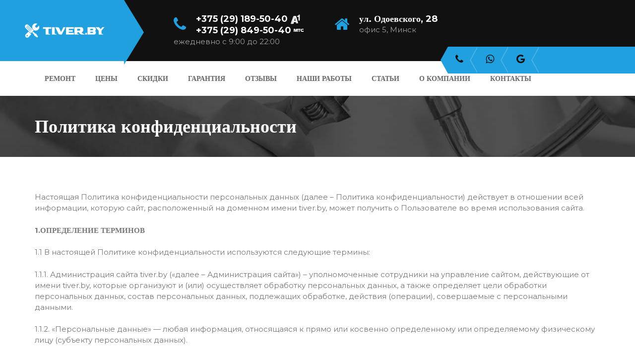

--- FILE ---
content_type: text/html; charset=UTF-8
request_url: https://tiver.by/politika-obrabotki-personalnykh-dannykh/
body_size: 28079
content:
<!DOCTYPE html>
<html lang="ru-RU">
<head>
	<meta charset="UTF-8">
	<meta name="viewport" content="width=device-width, initial-scale=1">
	<link rel="profile" href="http://gmpg.org/xfn/11">
	<link rel="pingback" href="https://tiver.by/xmlrpc.php">
			<link rel="shortcut icon" href="https://tiver.by/favicon.ico">
		<link rel="apple-touch-icon" href="https://tiver.by/wp-content/uploads/2021/11/apple_touch_icon.png"/>
		<meta name='robots' content='index, follow, max-image-preview:large, max-snippet:-1, max-video-preview:-1' />

	<!-- This site is optimized with the Yoast SEO plugin v17.6 - https://yoast.com/wordpress/plugins/seo/ -->
	<title>Политика конфиденциальности и обработки персональных данных TIVER</title>
	<meta name="description" content="Политика конфиденциальности и обработки персональных данных пользователей сайта Tiver.by. Безопасное хранение личных данных на сайте компании." />
	<link rel="canonical" href="https://tiver.by/politika-obrabotki-personalnykh-dannykh/" />
	<meta property="og:locale" content="ru_RU" />
	<meta property="og:type" content="article" />
	<meta property="og:title" content="Политика конфиденциальности и обработки персональных данных TIVER" />
	<meta property="og:description" content="Политика конфиденциальности и обработки персональных данных пользователей сайта Tiver.by. Безопасное хранение личных данных на сайте компании." />
	<meta property="og:url" content="https://tiver.by/politika-obrabotki-personalnykh-dannykh/" />
	<meta property="og:site_name" content="Ремонт бытовой техники TIVER" />
	<meta property="article:modified_time" content="2022-01-04T11:12:29+00:00" />
	<meta name="twitter:card" content="summary_large_image" />
	<script type="application/ld+json" class="yoast-schema-graph">{"@context":"https://schema.org","@graph":[{"@type":"Organization","@id":"https://tiver.by/#organization","name":"\u0420\u0435\u043c\u043e\u043d\u0442 \u0431\u044b\u0442\u043e\u0432\u043e\u0439 \u0442\u0435\u0445\u043d\u0438\u043a\u0438 TIVER","url":"https://tiver.by/","sameAs":[],"logo":{"@type":"ImageObject","@id":"https://tiver.by/#logo","inLanguage":"ru-RU","url":"https://tiver.by/wp-content/uploads/2021/09/logo.png","contentUrl":"https://tiver.by/wp-content/uploads/2021/09/logo.png","width":304,"height":54,"caption":"\u0420\u0435\u043c\u043e\u043d\u0442 \u0431\u044b\u0442\u043e\u0432\u043e\u0439 \u0442\u0435\u0445\u043d\u0438\u043a\u0438 TIVER"},"image":{"@id":"https://tiver.by/#logo"}},{"@type":"WebSite","@id":"https://tiver.by/#website","url":"https://tiver.by/","name":"\u0420\u0435\u043c\u043e\u043d\u0442 \u0431\u044b\u0442\u043e\u0432\u043e\u0439 \u0442\u0435\u0445\u043d\u0438\u043a\u0438 TIVER","description":"TIVER.by","publisher":{"@id":"https://tiver.by/#organization"},"potentialAction":[{"@type":"SearchAction","target":{"@type":"EntryPoint","urlTemplate":"https://tiver.by/?s={search_term_string}"},"query-input":"required name=search_term_string"}],"inLanguage":"ru-RU"},{"@type":"WebPage","@id":"https://tiver.by/politika-obrabotki-personalnykh-dannykh/#webpage","url":"https://tiver.by/politika-obrabotki-personalnykh-dannykh/","name":"\u041f\u043e\u043b\u0438\u0442\u0438\u043a\u0430 \u043a\u043e\u043d\u0444\u0438\u0434\u0435\u043d\u0446\u0438\u0430\u043b\u044c\u043d\u043e\u0441\u0442\u0438 \u0438 \u043e\u0431\u0440\u0430\u0431\u043e\u0442\u043a\u0438 \u043f\u0435\u0440\u0441\u043e\u043d\u0430\u043b\u044c\u043d\u044b\u0445 \u0434\u0430\u043d\u043d\u044b\u0445 TIVER","isPartOf":{"@id":"https://tiver.by/#website"},"datePublished":"2021-09-19T16:22:03+00:00","dateModified":"2022-01-04T11:12:29+00:00","description":"\u041f\u043e\u043b\u0438\u0442\u0438\u043a\u0430 \u043a\u043e\u043d\u0444\u0438\u0434\u0435\u043d\u0446\u0438\u0430\u043b\u044c\u043d\u043e\u0441\u0442\u0438 \u0438 \u043e\u0431\u0440\u0430\u0431\u043e\u0442\u043a\u0438 \u043f\u0435\u0440\u0441\u043e\u043d\u0430\u043b\u044c\u043d\u044b\u0445 \u0434\u0430\u043d\u043d\u044b\u0445 \u043f\u043e\u043b\u044c\u0437\u043e\u0432\u0430\u0442\u0435\u043b\u0435\u0439 \u0441\u0430\u0439\u0442\u0430 Tiver.by. \u0411\u0435\u0437\u043e\u043f\u0430\u0441\u043d\u043e\u0435 \u0445\u0440\u0430\u043d\u0435\u043d\u0438\u0435 \u043b\u0438\u0447\u043d\u044b\u0445 \u0434\u0430\u043d\u043d\u044b\u0445 \u043d\u0430 \u0441\u0430\u0439\u0442\u0435 \u043a\u043e\u043c\u043f\u0430\u043d\u0438\u0438.","breadcrumb":{"@id":"https://tiver.by/politika-obrabotki-personalnykh-dannykh/#breadcrumb"},"inLanguage":"ru-RU","potentialAction":[{"@type":"ReadAction","target":["https://tiver.by/politika-obrabotki-personalnykh-dannykh/"]}]},{"@type":"BreadcrumbList","@id":"https://tiver.by/politika-obrabotki-personalnykh-dannykh/#breadcrumb","itemListElement":[{"@type":"ListItem","position":1,"name":"\u0413\u043b\u0430\u0432\u043d\u0430\u044f \u0441\u0442\u0440\u0430\u043d\u0438\u0446\u0430","item":"https://tiver.by/"},{"@type":"ListItem","position":2,"name":"\u041f\u043e\u043b\u0438\u0442\u0438\u043a\u0430 \u043a\u043e\u043d\u0444\u0438\u0434\u0435\u043d\u0446\u0438\u0430\u043b\u044c\u043d\u043e\u0441\u0442\u0438"}]}]}</script>
	<!-- / Yoast SEO plugin. -->


<link rel='dns-prefetch' href='//fonts.googleapis.com' />
<link href='https://fonts.gstatic.com' crossorigin rel='preconnect' />
<link rel="alternate" type="application/rss+xml" title="Ремонт бытовой техники TIVER &raquo; Лента" href="https://tiver.by/feed/" />
<link rel="alternate" type="application/rss+xml" title="Ремонт бытовой техники TIVER &raquo; Лента комментариев" href="https://tiver.by/comments/feed/" />
<link rel="alternate" type="application/rss+xml" title="Ремонт бытовой техники TIVER &raquo; Лента комментариев к &laquo;Политика конфиденциальности&raquo;" href="https://tiver.by/politika-obrabotki-personalnykh-dannykh/feed/" />
<link rel="alternate" title="oEmbed (JSON)" type="application/json+oembed" href="https://tiver.by/wp-json/oembed/1.0/embed?url=https%3A%2F%2Ftiver.by%2Fpolitika-obrabotki-personalnykh-dannykh%2F" />
<link rel="alternate" title="oEmbed (XML)" type="text/xml+oembed" href="https://tiver.by/wp-json/oembed/1.0/embed?url=https%3A%2F%2Ftiver.by%2Fpolitika-obrabotki-personalnykh-dannykh%2F&#038;format=xml" />
<style id='wp-img-auto-sizes-contain-inline-css' type='text/css'>
img:is([sizes=auto i],[sizes^="auto," i]){contain-intrinsic-size:3000px 1500px}
/*# sourceURL=wp-img-auto-sizes-contain-inline-css */
</style>
<link data-minify="1" rel='stylesheet' id='thememove-font-pe-icon-7-stroke-css' href='https://tiver.by/wp-content/cache/min/1/wp-content/themes/renovation/css/pe-icon-7-stroke.css?ver=1711100592' type='text/css' media='all' />
<link data-minify="1" rel='stylesheet' id='thememove-font-renovation-icon-css' href='https://tiver.by/wp-content/cache/min/1/wp-content/themes/renovation/css/renovation.css?ver=1711100592' type='text/css' media='all' />
<style id='wp-block-library-inline-css' type='text/css'>
:root{--wp-block-synced-color:#7a00df;--wp-block-synced-color--rgb:122,0,223;--wp-bound-block-color:var(--wp-block-synced-color);--wp-editor-canvas-background:#ddd;--wp-admin-theme-color:#007cba;--wp-admin-theme-color--rgb:0,124,186;--wp-admin-theme-color-darker-10:#006ba1;--wp-admin-theme-color-darker-10--rgb:0,107,160.5;--wp-admin-theme-color-darker-20:#005a87;--wp-admin-theme-color-darker-20--rgb:0,90,135;--wp-admin-border-width-focus:2px}@media (min-resolution:192dpi){:root{--wp-admin-border-width-focus:1.5px}}.wp-element-button{cursor:pointer}:root .has-very-light-gray-background-color{background-color:#eee}:root .has-very-dark-gray-background-color{background-color:#313131}:root .has-very-light-gray-color{color:#eee}:root .has-very-dark-gray-color{color:#313131}:root .has-vivid-green-cyan-to-vivid-cyan-blue-gradient-background{background:linear-gradient(135deg,#00d084,#0693e3)}:root .has-purple-crush-gradient-background{background:linear-gradient(135deg,#34e2e4,#4721fb 50%,#ab1dfe)}:root .has-hazy-dawn-gradient-background{background:linear-gradient(135deg,#faaca8,#dad0ec)}:root .has-subdued-olive-gradient-background{background:linear-gradient(135deg,#fafae1,#67a671)}:root .has-atomic-cream-gradient-background{background:linear-gradient(135deg,#fdd79a,#004a59)}:root .has-nightshade-gradient-background{background:linear-gradient(135deg,#330968,#31cdcf)}:root .has-midnight-gradient-background{background:linear-gradient(135deg,#020381,#2874fc)}:root{--wp--preset--font-size--normal:16px;--wp--preset--font-size--huge:42px}.has-regular-font-size{font-size:1em}.has-larger-font-size{font-size:2.625em}.has-normal-font-size{font-size:var(--wp--preset--font-size--normal)}.has-huge-font-size{font-size:var(--wp--preset--font-size--huge)}.has-text-align-center{text-align:center}.has-text-align-left{text-align:left}.has-text-align-right{text-align:right}.has-fit-text{white-space:nowrap!important}#end-resizable-editor-section{display:none}.aligncenter{clear:both}.items-justified-left{justify-content:flex-start}.items-justified-center{justify-content:center}.items-justified-right{justify-content:flex-end}.items-justified-space-between{justify-content:space-between}.screen-reader-text{border:0;clip-path:inset(50%);height:1px;margin:-1px;overflow:hidden;padding:0;position:absolute;width:1px;word-wrap:normal!important}.screen-reader-text:focus{background-color:#ddd;clip-path:none;color:#444;display:block;font-size:1em;height:auto;left:5px;line-height:normal;padding:15px 23px 14px;text-decoration:none;top:5px;width:auto;z-index:100000}html :where(.has-border-color){border-style:solid}html :where([style*=border-top-color]){border-top-style:solid}html :where([style*=border-right-color]){border-right-style:solid}html :where([style*=border-bottom-color]){border-bottom-style:solid}html :where([style*=border-left-color]){border-left-style:solid}html :where([style*=border-width]){border-style:solid}html :where([style*=border-top-width]){border-top-style:solid}html :where([style*=border-right-width]){border-right-style:solid}html :where([style*=border-bottom-width]){border-bottom-style:solid}html :where([style*=border-left-width]){border-left-style:solid}html :where(img[class*=wp-image-]){height:auto;max-width:100%}:where(figure){margin:0 0 1em}html :where(.is-position-sticky){--wp-admin--admin-bar--position-offset:var(--wp-admin--admin-bar--height,0px)}@media screen and (max-width:600px){html :where(.is-position-sticky){--wp-admin--admin-bar--position-offset:0px}}

/*# sourceURL=wp-block-library-inline-css */
</style><style id='global-styles-inline-css' type='text/css'>
:root{--wp--preset--aspect-ratio--square: 1;--wp--preset--aspect-ratio--4-3: 4/3;--wp--preset--aspect-ratio--3-4: 3/4;--wp--preset--aspect-ratio--3-2: 3/2;--wp--preset--aspect-ratio--2-3: 2/3;--wp--preset--aspect-ratio--16-9: 16/9;--wp--preset--aspect-ratio--9-16: 9/16;--wp--preset--color--black: #2a2a2a;--wp--preset--color--cyan-bluish-gray: #abb8c3;--wp--preset--color--white: #ffffff;--wp--preset--color--pale-pink: #f78da7;--wp--preset--color--vivid-red: #cf2e2e;--wp--preset--color--luminous-vivid-orange: #ff6900;--wp--preset--color--luminous-vivid-amber: #fcb900;--wp--preset--color--light-green-cyan: #7bdcb5;--wp--preset--color--vivid-green-cyan: #00d084;--wp--preset--color--pale-cyan-blue: #8ed1fc;--wp--preset--color--vivid-cyan-blue: #0693e3;--wp--preset--color--vivid-purple: #9b51e0;--wp--preset--color--gray: #828282;--wp--preset--color--yellow: #fff200;--wp--preset--color--orange: #fc6600;--wp--preset--color--red: #d30000;--wp--preset--color--pink: #fc0fc0;--wp--preset--color--violet: #b200ed;--wp--preset--color--blue: #0018f9;--wp--preset--color--green: #3bb143;--wp--preset--color--brown: #7c4700;--wp--preset--gradient--vivid-cyan-blue-to-vivid-purple: linear-gradient(135deg,rgb(6,147,227) 0%,rgb(155,81,224) 100%);--wp--preset--gradient--light-green-cyan-to-vivid-green-cyan: linear-gradient(135deg,rgb(122,220,180) 0%,rgb(0,208,130) 100%);--wp--preset--gradient--luminous-vivid-amber-to-luminous-vivid-orange: linear-gradient(135deg,rgb(252,185,0) 0%,rgb(255,105,0) 100%);--wp--preset--gradient--luminous-vivid-orange-to-vivid-red: linear-gradient(135deg,rgb(255,105,0) 0%,rgb(207,46,46) 100%);--wp--preset--gradient--very-light-gray-to-cyan-bluish-gray: linear-gradient(135deg,rgb(238,238,238) 0%,rgb(169,184,195) 100%);--wp--preset--gradient--cool-to-warm-spectrum: linear-gradient(135deg,rgb(74,234,220) 0%,rgb(151,120,209) 20%,rgb(207,42,186) 40%,rgb(238,44,130) 60%,rgb(251,105,98) 80%,rgb(254,248,76) 100%);--wp--preset--gradient--blush-light-purple: linear-gradient(135deg,rgb(255,206,236) 0%,rgb(152,150,240) 100%);--wp--preset--gradient--blush-bordeaux: linear-gradient(135deg,rgb(254,205,165) 0%,rgb(254,45,45) 50%,rgb(107,0,62) 100%);--wp--preset--gradient--luminous-dusk: linear-gradient(135deg,rgb(255,203,112) 0%,rgb(199,81,192) 50%,rgb(65,88,208) 100%);--wp--preset--gradient--pale-ocean: linear-gradient(135deg,rgb(255,245,203) 0%,rgb(182,227,212) 50%,rgb(51,167,181) 100%);--wp--preset--gradient--electric-grass: linear-gradient(135deg,rgb(202,248,128) 0%,rgb(113,206,126) 100%);--wp--preset--gradient--midnight: linear-gradient(135deg,rgb(2,3,129) 0%,rgb(40,116,252) 100%);--wp--preset--font-size--small: 13px;--wp--preset--font-size--medium: 20px;--wp--preset--font-size--large: 36px;--wp--preset--font-size--x-large: 42px;--wp--preset--spacing--20: 0.44rem;--wp--preset--spacing--30: 0.67rem;--wp--preset--spacing--40: 1rem;--wp--preset--spacing--50: 1.5rem;--wp--preset--spacing--60: 2.25rem;--wp--preset--spacing--70: 3.38rem;--wp--preset--spacing--80: 5.06rem;--wp--preset--shadow--natural: 6px 6px 9px rgba(0, 0, 0, 0.2);--wp--preset--shadow--deep: 12px 12px 50px rgba(0, 0, 0, 0.4);--wp--preset--shadow--sharp: 6px 6px 0px rgba(0, 0, 0, 0.2);--wp--preset--shadow--outlined: 6px 6px 0px -3px rgb(255, 255, 255), 6px 6px rgb(0, 0, 0);--wp--preset--shadow--crisp: 6px 6px 0px rgb(0, 0, 0);}:where(.is-layout-flex){gap: 0.5em;}:where(.is-layout-grid){gap: 0.5em;}body .is-layout-flex{display: flex;}.is-layout-flex{flex-wrap: wrap;align-items: center;}.is-layout-flex > :is(*, div){margin: 0;}body .is-layout-grid{display: grid;}.is-layout-grid > :is(*, div){margin: 0;}:where(.wp-block-columns.is-layout-flex){gap: 2em;}:where(.wp-block-columns.is-layout-grid){gap: 2em;}:where(.wp-block-post-template.is-layout-flex){gap: 1.25em;}:where(.wp-block-post-template.is-layout-grid){gap: 1.25em;}.has-black-color{color: var(--wp--preset--color--black) !important;}.has-cyan-bluish-gray-color{color: var(--wp--preset--color--cyan-bluish-gray) !important;}.has-white-color{color: var(--wp--preset--color--white) !important;}.has-pale-pink-color{color: var(--wp--preset--color--pale-pink) !important;}.has-vivid-red-color{color: var(--wp--preset--color--vivid-red) !important;}.has-luminous-vivid-orange-color{color: var(--wp--preset--color--luminous-vivid-orange) !important;}.has-luminous-vivid-amber-color{color: var(--wp--preset--color--luminous-vivid-amber) !important;}.has-light-green-cyan-color{color: var(--wp--preset--color--light-green-cyan) !important;}.has-vivid-green-cyan-color{color: var(--wp--preset--color--vivid-green-cyan) !important;}.has-pale-cyan-blue-color{color: var(--wp--preset--color--pale-cyan-blue) !important;}.has-vivid-cyan-blue-color{color: var(--wp--preset--color--vivid-cyan-blue) !important;}.has-vivid-purple-color{color: var(--wp--preset--color--vivid-purple) !important;}.has-black-background-color{background-color: var(--wp--preset--color--black) !important;}.has-cyan-bluish-gray-background-color{background-color: var(--wp--preset--color--cyan-bluish-gray) !important;}.has-white-background-color{background-color: var(--wp--preset--color--white) !important;}.has-pale-pink-background-color{background-color: var(--wp--preset--color--pale-pink) !important;}.has-vivid-red-background-color{background-color: var(--wp--preset--color--vivid-red) !important;}.has-luminous-vivid-orange-background-color{background-color: var(--wp--preset--color--luminous-vivid-orange) !important;}.has-luminous-vivid-amber-background-color{background-color: var(--wp--preset--color--luminous-vivid-amber) !important;}.has-light-green-cyan-background-color{background-color: var(--wp--preset--color--light-green-cyan) !important;}.has-vivid-green-cyan-background-color{background-color: var(--wp--preset--color--vivid-green-cyan) !important;}.has-pale-cyan-blue-background-color{background-color: var(--wp--preset--color--pale-cyan-blue) !important;}.has-vivid-cyan-blue-background-color{background-color: var(--wp--preset--color--vivid-cyan-blue) !important;}.has-vivid-purple-background-color{background-color: var(--wp--preset--color--vivid-purple) !important;}.has-black-border-color{border-color: var(--wp--preset--color--black) !important;}.has-cyan-bluish-gray-border-color{border-color: var(--wp--preset--color--cyan-bluish-gray) !important;}.has-white-border-color{border-color: var(--wp--preset--color--white) !important;}.has-pale-pink-border-color{border-color: var(--wp--preset--color--pale-pink) !important;}.has-vivid-red-border-color{border-color: var(--wp--preset--color--vivid-red) !important;}.has-luminous-vivid-orange-border-color{border-color: var(--wp--preset--color--luminous-vivid-orange) !important;}.has-luminous-vivid-amber-border-color{border-color: var(--wp--preset--color--luminous-vivid-amber) !important;}.has-light-green-cyan-border-color{border-color: var(--wp--preset--color--light-green-cyan) !important;}.has-vivid-green-cyan-border-color{border-color: var(--wp--preset--color--vivid-green-cyan) !important;}.has-pale-cyan-blue-border-color{border-color: var(--wp--preset--color--pale-cyan-blue) !important;}.has-vivid-cyan-blue-border-color{border-color: var(--wp--preset--color--vivid-cyan-blue) !important;}.has-vivid-purple-border-color{border-color: var(--wp--preset--color--vivid-purple) !important;}.has-vivid-cyan-blue-to-vivid-purple-gradient-background{background: var(--wp--preset--gradient--vivid-cyan-blue-to-vivid-purple) !important;}.has-light-green-cyan-to-vivid-green-cyan-gradient-background{background: var(--wp--preset--gradient--light-green-cyan-to-vivid-green-cyan) !important;}.has-luminous-vivid-amber-to-luminous-vivid-orange-gradient-background{background: var(--wp--preset--gradient--luminous-vivid-amber-to-luminous-vivid-orange) !important;}.has-luminous-vivid-orange-to-vivid-red-gradient-background{background: var(--wp--preset--gradient--luminous-vivid-orange-to-vivid-red) !important;}.has-very-light-gray-to-cyan-bluish-gray-gradient-background{background: var(--wp--preset--gradient--very-light-gray-to-cyan-bluish-gray) !important;}.has-cool-to-warm-spectrum-gradient-background{background: var(--wp--preset--gradient--cool-to-warm-spectrum) !important;}.has-blush-light-purple-gradient-background{background: var(--wp--preset--gradient--blush-light-purple) !important;}.has-blush-bordeaux-gradient-background{background: var(--wp--preset--gradient--blush-bordeaux) !important;}.has-luminous-dusk-gradient-background{background: var(--wp--preset--gradient--luminous-dusk) !important;}.has-pale-ocean-gradient-background{background: var(--wp--preset--gradient--pale-ocean) !important;}.has-electric-grass-gradient-background{background: var(--wp--preset--gradient--electric-grass) !important;}.has-midnight-gradient-background{background: var(--wp--preset--gradient--midnight) !important;}.has-small-font-size{font-size: var(--wp--preset--font-size--small) !important;}.has-medium-font-size{font-size: var(--wp--preset--font-size--medium) !important;}.has-large-font-size{font-size: var(--wp--preset--font-size--large) !important;}.has-x-large-font-size{font-size: var(--wp--preset--font-size--x-large) !important;}
/*# sourceURL=global-styles-inline-css */
</style>

<style id='classic-theme-styles-inline-css' type='text/css'>
/*! This file is auto-generated */
.wp-block-button__link{color:#fff;background-color:#32373c;border-radius:9999px;box-shadow:none;text-decoration:none;padding:calc(.667em + 2px) calc(1.333em + 2px);font-size:1.125em}.wp-block-file__button{background:#32373c;color:#fff;text-decoration:none}
/*# sourceURL=/wp-includes/css/classic-themes.min.css */
</style>
<link data-minify="1" rel='stylesheet' id='contact-form-7-css' href='https://tiver.by/wp-content/cache/min/1/wp-content/plugins/contact-form-7/includes/css/styles.css?ver=1711100592' type='text/css' media='all' />
<link data-minify="1" rel='stylesheet' id='esg-plugin-settings-css' href='https://tiver.by/wp-content/cache/min/1/wp-content/plugins/essential-grid/public/assets/css/settings.css?ver=1711100592' type='text/css' media='all' />
<link data-minify="1" rel='stylesheet' id='tp-fontello-css' href='https://tiver.by/wp-content/cache/min/1/wp-content/plugins/essential-grid/public/assets/font/fontello/css/fontello.css?ver=1711100592' type='text/css' media='all' />
<link data-minify="1" rel='stylesheet' id='projects-styles-css' href='https://tiver.by/wp-content/cache/min/1/wp-content/plugins/projects-by-woothemes/assets/css/woo-projects.css?ver=1711100592' type='text/css' media='all' />
<link data-minify="1" rel='stylesheet' id='projects-handheld-css' href='https://tiver.by/wp-content/cache/min/1/wp-content/plugins/projects-by-woothemes/assets/css/woo-projects-handheld.css?ver=1711100592' type='text/css' media='all' />
<link data-minify="1" rel='stylesheet' id='tm-renovation-style-css' href='https://tiver.by/wp-content/cache/min/1/wp-content/themes/renovation/style.css?ver=1711100593' type='text/css' media='all' />
<link data-minify="1" rel='stylesheet' id='tm-renovation-main-css' href='https://tiver.by/wp-content/cache/min/1/wp-content/themes/renovation/css/main.css?ver=1711100593' type='text/css' media='all' />
<link data-minify="1" rel='stylesheet' id='font-pe-icon-7-stroke-css' href='https://tiver.by/wp-content/cache/min/1/wp-content/themes/renovation/css/pe-icon-7-stroke.css?ver=1711100592' type='text/css' media='all' />
<link data-minify="1" rel='stylesheet' id='tm-renovation-icon-css' href='https://tiver.by/wp-content/cache/min/1/wp-content/themes/renovation/css/renovation.css?ver=1711100592' type='text/css' media='all' />
<link data-minify="1" rel='stylesheet' id='jquery-qtip-css' href='https://tiver.by/wp-content/cache/min/1/wp-content/plugins/cost-calculator/style/jquery.qtip.css?ver=1711100593' type='text/css' media='all' />
<link data-minify="1" rel='stylesheet' id='cc-template-css' href='https://tiver.by/wp-content/cache/min/1/wp-content/plugins/cost-calculator/fonts/template/style.css?ver=1711100593' type='text/css' media='all' />
<link data-minify="1" rel='stylesheet' id='cost_calculator_style-css' href='https://tiver.by/wp-content/cache/min/1/wp-content/plugins/cost-calculator/style/style.css?ver=1711100593' type='text/css' media='all' />
<style id='cost_calculator_style-inline-css' type='text/css'>
.cost-calculator-datepicker .ui-datepicker-current-day,
.cost-calculator-box input[type="checkbox"]:checked+.cost-calculator-checkbox-label,
.cost-calculator-box input[type="checkbox"]:checked+.cost-calculator-checkbox-label .checkbox-box,
.cost-calculator-box .ui-slider .ui-slider-handle::after,
.cost-calculator-box .ui-slider-range-min,
input[type='checkbox']:checked + span.cost-calculator-switch-slider,
.cost-calculator-container .cost-calculator-more,
.cost-calculator-container .cost-calculator-more[type="submit"],
body .cost-calculator-container .cost-calculator-more.cost-calculator-gray:hover
{
	background-color: #F4BC16;
}
.cost-calculator-box input[type="checkbox"]:checked+.cost-calculator-checkbox-label::before,
.cost-calculator-datepicker .ui-datepicker-prev:hover span::before,
.cost-calculator-datepicker .ui-datepicker-next:hover span::before,
.cost-calculator-summary-price,
.cost-calculator-box .ui-selectmenu-button.ui-corner-top .ui-icon,
.cost-calculator-box .ui-selectmenu-button:hover .ui-icon,
.cost-calculator-box .cost-calculator-datepicker-container:hover .ui-icon,
.cost-calculator-dropdown.cost-calculator-dropdown.ui-selectmenu-menu .ui-menu li.ui-state-focus,
div.cost-calculator-summary-box::before
{
	color: #F4BC16;
}
.cost-calculator-box input[type="checkbox"]:checked+.cost-calculator-checkbox-label,
.cost-calculator-box input[type="checkbox"]:checked+.cost-calculator-checkbox-label .checkbox-box,
.cost-calculator-box .ui-slider-handle .cost-slider-tooltip .cost-calculator-value,
.cost-calculator-container .cost-calculator-more,
.cost-calculator-container .cost-calculator-more[type="submit"],
body .cost-calculator-container .cost-calculator-more.cost-calculator-gray:hover
{
	border-color: #F4BC16;
}
.cost-calculator-box .ui-slider-handle .cost-slider-tooltip .cost-calculator-arrow::before
{
	border-color: #F4BC16 transparent;
}
.cost-calculator-datepicker .ui-datepicker-prev span::before,
.cost-calculator-datepicker .ui-datepicker-next span::before,
.cost-calculator-dropdown.ui-selectmenu-menu .ui-menu li,
.cost-calculator-box .cost-calculator-checkbox-label,
.cost-calculator-box .ui-slider-handle .cost-slider-tooltip .cost-calculator-value,
.cost-calculator-box .ui-selectmenu-button span.ui-selectmenu-text,
.cost-calculator-box .ui-selectmenu-button .ui-icon,
.cost-calculator-box .cost-calculator-datepicker-container .ui-icon,
.cost-calculator-price-description,
input[type='checkbox'] + span.cost-calculator-switch-slider::after,
.cost-calculator-form .cost-calculator-contact-box-submit-container p,
.cost-calculator-container input,
.cost-calculator-container input[type='text'],
.cost-calculator-container input[type='email'],
.cost-calculator-container input[type='number'],
.cost-calculator-container textarea,
.cost-calculator-terms-container label
{
	color: #444444;
}
.cost-calculator-datepicker.ui-datepicker,
.cost-calculator-box .cost-calculator-checkbox-label,
.cost-calculator-box .ui-slider .ui-slider-handle,
.cost-calculator-box .ui-selectmenu-button,
.cost-calculator-dropdown.ui-selectmenu-menu .ui-menu,
div.cost-calculator-box .ui-selectmenu-button .ui-icon,
div.cost-calculator-box .cost-calculator-datepicker-container .ui-icon,
.cost-calculator-container input,
.cost-calculator-container input[type='text'],
.cost-calculator-container input[type='email'],
.cost-calculator-container input[type='number'],
.cost-calculator-container textarea,
.cost-calculator-container .g-recaptcha-wrapper
{
	border-color: #E2E6E7;
}
.cost-calculator-datepicker.ui-datepicker .ui-datepicker-title,
.cost-calculator-box label,
.cost-calculator-contact-box>.vc_row>label
{
	color: #25282A;
}
.cost-calculator-box,
body .vc_row .cost-calculator-box,
.vc_row .wpb_column .cost-calculator-box
{
		background: #F5F5F5;
	padding: 24px 30px 30px;
	}
.cost-calculator-box.cost-calculator-transparent,
body .vc_row .cost-calculator-box.cost-calculator-transparent,
.vc_row .wpb_column .cost-calculator-box.cost-calculator-transparent
{
	background: transparent;
}
.vc_row .wpb_column .cost-calculator-box.cost-calculator-float,
body .vc_row .cost-calculator-box.cost-calculator-float
{
	background: none;
}
@media screen and (max-width:1189px)
{
	.cost-calculator-box,
	body .vc_row .cost-calculator-box,
	.vc_row .wpb_column .cost-calculator-box
	{
		padding-left: 20px;
		padding-right: 20px;
	}
}
@media screen and (max-width:479px)
{
	.cost-calculator-box,
	body .vc_row .cost-calculator-box,
	.vc_row .wpb_column .cost-calculator-box
	{
		padding: 19px 15px 25px;
	}
}
.cost-calculator-box.cost-calculator-float,
.vc_row .wpb_column .cost-calculator-box.cost-calculator-float,
body .vc_row .cost-calculator-box.cost-calculator-float
{
	padding: 0;
}
.cost-calculator-box .ui-slider,
input[type='checkbox'] + span.cost-calculator-switch-slider
{
	background-color: #E2E6E7;
}
body .cost-calculator-container,
body .cost-calculator-container .ui-widget,
.cost-calculator-dropdown.ui-selectmenu-menu,
.cost-calculator-box label,
.cost-calculator-container input,
.cost-calculator-container input[type='text'],
.cost-calculator-container input[type='email'],
.cost-calculator-container input[type='number'],
.cost-calculator-container textarea,
.cost-calculator-terms-container label,
.cost-calculator-terms-container label a,
input[type='checkbox'] + span.cost-calculator-switch-slider::after,
.cost-calculator-box .ui-selectmenu-button span.ui-selectmenu-text,
.cost-calculator-container .cost-calculator-more,
.cost-calculator-container .cost-calculator-more[type="submit"],
body .cost-calculator-container .cost-calculator-more.cost-calculator-gray:hover,
.cost-calculator-container .cost-calculator-flex-box label,
.cost-calculator-datepicker.ui-datepicker,
.cost-calculator-datepicker.ui-datepicker table td,
.cost-calculator-datepicker.ui-datepicker table th,
.cost-calculator-dropdown.ui-selectmenu-menu .ui-menu li
{
	font-family: 'Montserrat';
}
body .cost-calculator-container h1,
body .cost-calculator-container h2,
body .cost-calculator-container h3,
body .cost-calculator-container h4,
body .cost-calculator-container h5,
body .cost-calculator-container h6,
.cost-calculator-summary-price
{
	font-family: 'Montserrat';
}
.cost-calculator-dropdown.ui-selectmenu-menu 
{
	-moz-box-shadow: none;
	-webkit-box-shadow: none;
	box-shadow: none;
}
.cost-calculator-box input+.cost-calculator-datepicker-container
{
	margin-top: 0;
}
.cost-calculator-box,
body .vc_row .cost-calculator-box,
.vc_row .wpb_column .cost-calculator-box,
.vc_row .wpb_column .cost-calculator-box.cost-calculator-summary-box
{
	padding: 30px;
	margin-top: 1px;
}
.vc_row .wpb_column .cost-calculator-box.cost-calculator-float,
.vc_row .wpb_column .cost-calculator-box.margin-top-10
{	
	margin-top: 10px;
}
.vc_row .wpb_column .cost-calculator-box:first-child
{
	margin-top: 0;
}
.cost-calculator-box label
{
	float: left;
	border-left: 4px solid #F4BC16;
	padding: 14px 0 12px 15px;
}
.cost-calculator-box label.cost-calculator-switch 
{
	float: right;
	margin: 0;
	padding: 0;
	border: none;
}
.cost-calculator-box .cost-slider-container
{
	float: right;
	clear: none;
	width: 55%;
	margin-left: 5%;
}
.cost-calculator-box input+.cost-slider-container
{
	margin-top: 0;
}
body .vc_row .cost-calculator-box input.cost-calculator-big,
body .cost-calculator-container .cost-calculator-box input.cost-calculator-big
{
	width: 55%;
}
body .vc_row .cost-calculator-box input+input.cost-calculator-big
{
	margin-top: 0;
}
.cost-calculator-box .cost-calculator-checkbox-label
{
	float: right;
	clear: none;
	border: 1px solid #E2E6E7;
	padding: 12px 28px;
	-moz-border-radius: 0;
	-webkit-border-radius: 0;
	border-radius: 0;
}
.cost-calculator-box .cost-calculator-checkbox-label.cost-calculator-checkbox-default
{
	width: 14px;
	margin-top: 9px;
	margin-right: 0;
	padding: 1px 7px 4px;
}
.cost-calculator-box .cost-calculator-checkbox-label::before
{
	display: none;
}
.cost-calculator-box .cost-calculator-checkbox-label.cost-calculator-checkbox-default::before
{
	display: inline;
	position: relative;
	left: -3px;
	top: 1px;
	z-index: 1;
	color: #FFF;
	font-size: 20px;
	font-family: "cc-template" !important;
	content: "c";
	font-style: normal;
	font-weight: normal;
	font-variant: normal;
	text-transform: none;
	vertical-align: middle;
	speak: none;
	line-height: 1;
	direction: ltr;
	-webkit-font-smoothing: antialiased;
	-moz-osx-font-smoothing: grayscale;
}
.cost-calculator-box input[type="checkbox"]:checked+.cost-calculator-checkbox-label.cost-calculator-checkbox-default
{
	background: #FFF;
	border: 1px solid #E2E6E7;
}
div.cost-calculator-summary-box::before
{
	float: left;
	border: 1px solid #E2E6E7;
	padding: 19px;
	-moz-border-radius: 50%;
	-webkit-border-radius: 50%;
	border-radius: 50%;
}
.cost-calculator-contact-box .cost-calculator-flex-box
{
	margin-top: 20px;
}
.cost-calculator-contact-box .cost-calculator-flex-box fieldset.wpb_column,
.cost-calculator-contact-box.cost-calculator-flex-box fieldset.wpb_column
{
	margin-left: 30px;
}
.cost-calculator-contact-box .cost-calculator-flex-box fieldset.wpb_column:first-child,
.cost-calculator-contact-box.cost-calculator-flex-box fieldset.wpb_column:first-child
{
	margin-left: 0;
}
.cost-calculator-container .cost-calculator-flex-box label
{
	margin-top: 28px;
	margin-bottom: -49px;
	padding: 0;
	border: none;
	float: none;
}
.cost-calculator-form .cost-calculator-flex-box .cost-calculator-block:first-child label
{
	margin-top: 8px;
	margin-bottom: -29px;
}
body div.cost-calculator-box.cost-calculator-contact-box input,
body div.cost-calculator-box.cost-calculator-contact-box input[type='text'],
body div.cost-calculator-box.cost-calculator-contact-box input[type='email'],
body div.cost-calculator-box.cost-calculator-contact-box input[type='number']
{
	float: none;
	clear: both;
	width: 100%;
	margin-top: 20px;
	margin-left: 0;
	-webkit-box-sizing: border-box;
	-moz-box-sizing: border-box;
	box-sizing: border-box;
}
.cost-calculator-form .cost-calculator-flex-box .cost-calculator-block:first-child input
{
	margin-top: 0;
}
.vc_row .wpb_column .cost-calculator-box.cost-calculator-summary-box
{
	text-align: right;
	margin-top: 10px;
}
.vc_row .wpb_column .cost-calculator-box.cost-calculator-summary-box.cost-calculator-align-center
{
	text-align: center;
}
.cost-calculator-box .cost-calculator-summary-price
{
	font-size: 40px;
}
.cost-calculator-form .cost-calculator-contact-box-submit-container
{
	background: #F5F5F5;
	margin: 0;
	padding: 0 30px 30px;
}
.cost-calculator-form .cost-calculator-contact-box-submit-container .vc_row
{
	margin-top: 18px;
	padding-bottom: 17px;
}
.cost-calculator-form div.cost-calculator-contact-box-submit-container .vc_col-sm-6 .vc_row
{
	text-align: right;
}
.cost-calculator-form.cost-calculator-container div.cost-calculator-box p.cost-calculator-price-description,
.cost-calculator-form div.vc_row.cost-calculator-contact-box-submit-container .wpb_column p
{
	font-size: 14px;
	font-weight: 400;
	margin-top: 14px;
	padding: 0;
}
.cost-calculator-box input+select+.ui-selectmenu-button,
.cost-calculator-box input+.select_container+.ui-selectmenu-button
{
	margin-top: 0;
}
.cost-calculator-box .ui-selectmenu-button .ui-icon,
.cost-calculator-box .cost-calculator-datepicker-container .ui-icon
{
	border-left: 1px solid #E2E6E7;
	padding: 14px 12px 17px;
}
.cost-calculator-dropdown.ui-selectmenu-menu .ui-menu li
{
	border-top: 1px solid #E2E6E7;
}
.cost-calculator-dropdown.ui-selectmenu-menu .ui-menu li:first-child
{
	padding-top: 13px;
}
.cost-calculator-dropdown.ui-selectmenu-menu .ui-menu li:last-child
{
	padding-bottom: 13px;
}
.cost-calculator-box .ui-selectmenu-button
{
	width: 55% !important;
}
.cost-calculator-container .cost-calculator-more
{	
	font-size: 12px;
	font-weight: 700;
	padding: 16px 23px 15px;
	line-height: normal;
	letter-spacing: 1px;
	-webkit-transition: all 0.3s ease 0s;
	-moz-transition: all 0.3s ease 0s;
	transition: all 0.3s ease 0s;
}
.cost-calculator-column-with-recaptcha
{
	display: -ms-flexbox;
	display: -webkit-flexbox;
	display: -webkit-flex;
	display: flex;
	-ms-flex-direction: column-reverse;
	-webkit-flex-direction: column-reverse;
	-moz-flex-direction: column-reverse;
	flex-direction: column-reverse;
}
.cost-calculator-container .cost-calculator-column-with-recaptcha .g-recaptcha-wrapper
{
	float: none;
	margin: 0;
	-ms-flex-item-align: flex-end;
	-webkit-align-self: flex-end;
	-moz-align-self: flex-end;
	align-self: flex-end;
}
.cost-calculator-form.cost-calculator-container .vc_row.cost-calculator-contact-box-submit-container div.cost-calculator-column-with-recaptcha .vc_row.wpb_row.cost-calculator-button-with-recaptcha
{
	float: none;
	margin-top: 48px;
	margin-left: 0;
	margin-right: 0;
}
.cost-calculator-contact-box-submit-container .cost-calculator-recaptcha-container
{
	display: -ms-flexbox;
	display: -webkit-flexbox;
	display: -webkit-flex;
	display: flex;
	-ms-flex-direction: column-reverse;
	-webkit-flex-direction: column-reverse;
	-moz-flex-direction: column-reverse;
	flex-direction: column-reverse;
}
.cost-calculator-recaptcha-container div.g-recaptcha-wrapper
{
	float: none;
	margin: 0;
	-ms-flex-item-align: flex-end;
	-webkit-align-self: flex-end;
	-moz-align-self: flex-end;
	align-self: flex-end;
}
body .cost-calculator-form.cost-calculator-container .cost-calculator-contact-box-submit-container .vc_row.wpb_row.cost-calculator-button-with-recaptcha
{
	margin-top: 30px;
}
.cost-calculator-form.cost-calculator-container .cost-calculator-contact-box-submit-container .cost-calculator-recaptcha-container .vc_row.wpb_row.cost-calculator-button-with-recaptcha
{
	float: none;
	margin-top: 48px;
	margin-right: 0;
}
.cost-calculator-contact-box-submit-container .vc_col-sm-6 .cost-calculator-terms-container + .vc_row
{
	margin-top: 48px;
}
.cost-calculator-fieldset-with-recaptcha .cost-calculator-terms-container
{
	max-width: 378px;
}
div.cost-calculator-contact-box-submit-container .cost-calculator-column-with-recaptcha .cost-calculator-terms-container
{
	-ms-flex-order: 1;
	-webkit-order: 1;
	-moz-order: 1;
	order: 1;
	height: auto;
	-ms-flex-item-align: flex-end;
	-webkit-align-self: flex-end;
	-moz-align-self: flex-end;
	align-self: flex-end;
}
@media screen and (max-width:1189px)
{
	body .cost-calculator-box div.cost-slider-container
	{
		clear: both;
		width: 100%;
		margin-left: 0;
		margin-top: 10px;
	}
	.cost-calculator-form .cost-calculator-contact-box-submit-container.cost-calculator-fieldset-with-recaptcha p,
	.cost-calculator-form .cost-calculator-contact-box-submit-container.cost-calculator-row-with-recaptcha p,
	.cost-calculator-form div.vc_row.cost-calculator-contact-box-submit-container .wpb_column p
	{
		margin-top: 0;
	}
	.cost-calculator-form div.cost-calculator-summary-box::before
	{
		font-size: 48px;
		height: 48px;
	}
	.cost-calculator-form div.cost-calculator-summary-box.cc-template-wallet::before
	{
		line-height: 52px;
	}
	body .vc_row.wpb_row.cost-calculator-row-with-recaptcha .vc_column_container.wpb_column
	{
		width: 100%;
		margin-left: 0;
		margin-right: 0;
		margin-top: 26px;
	}
	body .vc_row.wpb_row.cost-calculator-row-with-recaptcha .vc_column_container.wpb_column:first-child
	{
		margin-top: 0;
	}
	.cost-calculator-container div.g-recaptcha-wrapper,
	.cost-calculator-container .cost-calculator-column-with-recaptcha div.g-recaptcha-wrapper
	{
		float: none;
		margin: 0;
		-ms-flex-item-align: start;
		-webkit-align-self: start;
		-moz-align-self: start;
		align-self: start;
	}
	.cost-calculator-fieldset-with-recaptcha .cost-calculator-recaptcha-container div.g-recaptcha-wrapper
	{
		margin-right: 0;
	}
	.cost-calculator-fieldset-with-recaptcha
	{
		display: -ms-flexbox;
		display: -webkit-flexbox;
		display: -webkit-flex;
		display: flex;
		-ms-flex-direction: column-reverse;
		-webkit-flex-direction: column-reverse;
		-moz-flex-direction: column-reverse;
		flex-direction: column-reverse;
	}
	.cost-calculator-fieldset-with-recaptcha .cost-calculator-terms-container
	{
		-ms-flex-order: 1;
		-webkit-order: 1;
		-moz-order: 1;
		order: 1;
		height: auto;
		-ms-flex-item-align: start;
		-webkit-align-self: start;
		-moz-align-self: start;
		align-self: start;
		padding-bottom: 30px;
	}
	div.cost-calculator-contact-box-submit-container .cost-calculator-column-with-recaptcha .cost-calculator-terms-container
	{
		-ms-flex-item-align: start;
		-webkit-align-self: start;
		-moz-align-self: start;
		align-self: start;
	}
	div.cost-calculator-fieldset-with-recaptcha .cost-calculator-terms-container
	{
		max-width: 100%;
	}
	.cost-calculator-form.cost-calculator-container .vc_row.cost-calculator-contact-box-submit-container div.vc_row.wpb_row.cost-calculator-button-with-recaptcha,
	.cost-calculator-form.cost-calculator-container .vc_row.cost-calculator-contact-box-submit-container div.cost-calculator-column-with-recaptcha .vc_row.wpb_row.cost-calculator-button-with-recaptcha,
	.cost-calculator-form.cost-calculator-container .vc_row.cost-calculator-contact-box-submit-container.cost-calculator-fieldset-with-recaptcha .cost-calculator-recaptcha-container .vc_row.wpb_row.cost-calculator-button-with-recaptcha
	{
		float: none;
		margin-top: 48px;
		margin-left: auto;
		margin-right: auto;
	}
}
@media screen and (max-width:767px)
{
	body .vc_row .cost-calculator-box input.cost-calculator-big,
	body .cost-calculator-container .cost-calculator-box input.cost-calculator-big
	{
		width: 100%;
	}
	.cost-calculator-contact-box .cost-calculator-flex-box fieldset.wpb_column,
	.cost-calculator-contact-box.cost-calculator-flex-box fieldset.wpb_column
	{
		margin-left: 0;
		margin-top: 20px;
	}
	.cost-calculator-contact-box .cost-calculator-flex-box fieldset.wpb_column:first-child,
	.cost-calculator-contact-box.cost-calculator-flex-box fieldset.wpb_column:first-child,
	.cost-calculator-container .cost-calculator-contact-box-submit-container .wpb_column:first-child
	{
		margin-top: 0;
	}
	body .vc_row .cost-calculator-box input+input.cost-calculator-big,
	.cost-calculator-box input+select+.ui-selectmenu-button,
	.cost-calculator-box input+.select_container+.ui-selectmenu-button,
	.cost-calculator-box input+.cost-calculator-datepicker-container
	{
		margin-top: 15px;
	}
	.cost-calculator-box .ui-selectmenu-button
	{
		width: 100% !important;
	}
	.cost-calculator-box .cost-calculator-datepicker-container
	{
		width: 100%;
		clear: both;
		float: left;
	}
	.cost-calculator-container .cost-calculator-contact-box-submit-container .wpb_column
	{
		margin-top: 20px;
	}
	.cost-calculator-form .cost-calculator-flex-box textarea
	{
		height: 190px;
	}
	div.cost-calculator-contact-box-submit-container .vc_col-sm-6 .cost-calculator-terms-container,
	div.cost-calculator-contact-box-submit-container .vc_col-sm-6 .cost-calculator-terms-container + .vc_row
	{
		float: right;
	}
}
@media screen and (max-width:479px)
{
	.cost-calculator-box,
	.vc_row .wpb_column .cost-calculator-box,
	body .vc_row .cost-calculator-box,
	.vc_row .wpb_column .cost-calculator-box.cost-calculator-summary-box,
	.cost-calculator-form .cost-calculator-contact-box-submit-container
	{
		padding: 15px;
	}
	div.cost-calculator-summary-box::before
	{
		display: none;
	}
	.cost-calculator-container div.g-recaptcha-wrapper
	{
		width: 268px;
	}
	.cost-calculator-form div.vc_row.cost-calculator-contact-box-submit-container .wpb_column p
	{
		margin-top: 0;
	}
}

/*# sourceURL=cost_calculator_style-inline-css */
</style>
<link data-minify="1" rel='stylesheet' id='cost_calculator_style_responsive-css' href='https://tiver.by/wp-content/cache/min/1/wp-content/plugins/cost-calculator/style/responsive.css?ver=1711100593' type='text/css' media='all' />
<link data-minify="1" rel='stylesheet' id='lepopup-style-css' href='https://tiver.by/wp-content/cache/min/1/wp-content/plugins/halfdata-green-popups/css/style.css?ver=1711100593' type='text/css' media='all' />
<link data-minify="1" rel='stylesheet' id='airdatepicker-css' href='https://tiver.by/wp-content/cache/min/1/wp-content/plugins/halfdata-green-popups/css/airdatepicker.css?ver=1711100593' type='text/css' media='all' />
<script type="text/javascript" src="https://tiver.by/wp-includes/js/jquery/jquery.min.js" id="jquery-core-js"></script>
<script type="text/javascript" src="https://tiver.by/wp-includes/js/jquery/jquery-migrate.min.js" id="jquery-migrate-js"></script>
<script type="text/javascript" src="https://tiver.by/wp-content/themes/renovation/js/jquery.magnific-popup.min.js" id="magnific-js" defer></script>
<script type="text/javascript" src="https://tiver.by/wp-content/themes/renovation/js/perfect-scrollbar.jquery.min.js" id="perfect-scrollbar-js" defer></script>
<script type="text/javascript" src="https://tiver.by/wp-content/themes/renovation/js/jquery.maskedinput.min.js" id="masked-input-js" defer></script>
<script type="text/javascript" id="wbcr_clearfy-css-lazy-load-js-extra">
/* <![CDATA[ */
var wbcr_clearfy_async_links = {"wbcr_clearfy-font-awesome":"https://tiver.by/wp-content/themes/renovation/css/font-awesome.min.css","wbcr_clearfy-google-fonts":"//fonts.googleapis.com/css?family=Montserrat:regular&subset=latin,latin-ext"};
//# sourceURL=wbcr_clearfy-css-lazy-load-js-extra
/* ]]> */
</script>
<script type="text/javascript" src="https://tiver.by/wp-content/plugins/clearfy/assets/js/css-lazy-load.min.js" id="wbcr_clearfy-css-lazy-load-js" defer></script>
<link rel="https://api.w.org/" href="https://tiver.by/wp-json/" /><link rel="alternate" title="JSON" type="application/json" href="https://tiver.by/wp-json/wp/v2/pages/3" /><link rel="EditURI" type="application/rsd+xml" title="RSD" href="https://tiver.by/xmlrpc.php?rsd" />
<link rel='shortlink' href='https://tiver.by/?p=3' />
<style id="tm-renovation-inline-live-css" type="text/css"></style><style id="tm-renovation-inline-css" type="text/css"></style><meta name="generator" content="Powered by WPBakery Page Builder - drag and drop page builder for WordPress."/>
<meta name="generator" content="Powered by Slider Revolution 6.5.6 - responsive, Mobile-Friendly Slider Plugin for WordPress with comfortable drag and drop interface." />

		<script>var lepopup_customjs_handlers={};var lepopup_cookie_value="ilovefamily";var lepopup_events_data={};var lepopup_content_id="3";</script><script>function lepopup_add_event(_event,_data){if(typeof _lepopup_add_event == typeof undefined){jQuery(document).ready(function(){_lepopup_add_event(_event,_data);});}else{_lepopup_add_event(_event,_data);}}</script><script type="text/javascript">function setREVStartSize(e){
			//window.requestAnimationFrame(function() {				 
				window.RSIW = window.RSIW===undefined ? window.innerWidth : window.RSIW;	
				window.RSIH = window.RSIH===undefined ? window.innerHeight : window.RSIH;	
				try {								
					var pw = document.getElementById(e.c).parentNode.offsetWidth,
						newh;
					pw = pw===0 || isNaN(pw) ? window.RSIW : pw;
					e.tabw = e.tabw===undefined ? 0 : parseInt(e.tabw);
					e.thumbw = e.thumbw===undefined ? 0 : parseInt(e.thumbw);
					e.tabh = e.tabh===undefined ? 0 : parseInt(e.tabh);
					e.thumbh = e.thumbh===undefined ? 0 : parseInt(e.thumbh);
					e.tabhide = e.tabhide===undefined ? 0 : parseInt(e.tabhide);
					e.thumbhide = e.thumbhide===undefined ? 0 : parseInt(e.thumbhide);
					e.mh = e.mh===undefined || e.mh=="" || e.mh==="auto" ? 0 : parseInt(e.mh,0);		
					if(e.layout==="fullscreen" || e.l==="fullscreen") 						
						newh = Math.max(e.mh,window.RSIH);					
					else{					
						e.gw = Array.isArray(e.gw) ? e.gw : [e.gw];
						for (var i in e.rl) if (e.gw[i]===undefined || e.gw[i]===0) e.gw[i] = e.gw[i-1];					
						e.gh = e.el===undefined || e.el==="" || (Array.isArray(e.el) && e.el.length==0)? e.gh : e.el;
						e.gh = Array.isArray(e.gh) ? e.gh : [e.gh];
						for (var i in e.rl) if (e.gh[i]===undefined || e.gh[i]===0) e.gh[i] = e.gh[i-1];
											
						var nl = new Array(e.rl.length),
							ix = 0,						
							sl;					
						e.tabw = e.tabhide>=pw ? 0 : e.tabw;
						e.thumbw = e.thumbhide>=pw ? 0 : e.thumbw;
						e.tabh = e.tabhide>=pw ? 0 : e.tabh;
						e.thumbh = e.thumbhide>=pw ? 0 : e.thumbh;					
						for (var i in e.rl) nl[i] = e.rl[i]<window.RSIW ? 0 : e.rl[i];
						sl = nl[0];									
						for (var i in nl) if (sl>nl[i] && nl[i]>0) { sl = nl[i]; ix=i;}															
						var m = pw>(e.gw[ix]+e.tabw+e.thumbw) ? 1 : (pw-(e.tabw+e.thumbw)) / (e.gw[ix]);					
						newh =  (e.gh[ix] * m) + (e.tabh + e.thumbh);
					}
					var el = document.getElementById(e.c);
					if (el!==null && el) el.style.height = newh+"px";					
					el = document.getElementById(e.c+"_wrapper");
					if (el!==null && el) {
						el.style.height = newh+"px";
						el.style.display = "block";
					}
				} catch(e){
					console.log("Failure at Presize of Slider:" + e)
				}					   
			//});
		  };</script>
<style type="text/css" data-type="vc_shortcodes-custom-css">.vc_custom_1635537519905{margin-bottom: 0px !important;}</style><style id="kirki-inline-styles">@media ( min-width: 62rem ){.site-branding{padding-top:47px;padding-bottom:47px;padding-left:15px;padding-right:20px;}}body.boxed{background-color:#eee;}.eg-renovation-member-wrapper .esg-entry-content p,body, input, select, textarea{font-family:Montserrat;font-size:15px;font-weight:400;letter-spacing:0em;line-height:1.5;}body{color:#777;}h1,h2,h3,h4,h5,h6,.heading-font,.vc_tta-tabs.vc_tta-style-renovation.vc_tta-style-renovation .vc_tta-tab > a,.woocommerce.single .product .woocommerce-tabs ul.tabs li,.btQuoteBooking .btQuoteTotalText,.btQuoteBooking .btQuoteTotalCalc,.btQuoteBooking .btQuoteTotalCurrency{font-family:Montserrat;font-weight:700;letter-spacing:0em;line-height:1.2;}.renovation .esg-filterbutton{font-family:Montserrat;font-weight:700;letter-spacing:0em;line-height:1.2;}h1,h2,h3,h4,h5,h6,.vc_tta-tabs.vc_tta-style-renovation.vc_tta-style-renovation .vc_tta-tab > a,.woocommerce.single .product .woocommerce-tabs ul.tabs li,.btQuoteBooking .btQuoteTotalText,.btQuoteBooking .btQuoteTotalCalc,.btQuoteBooking .btQuoteTotalCurrency{color:#1d2634;}h1{font-size:28px;}h2{font-size:24px;}h3{font-size:18px;}h4{font-size:16px;}h5{font-size:14px;}h6{font-size:12px;}a,a:visited{color:#111111;}a:hover{color:#FBD232;}.site-maintenance .social-menu .menu li a:hover:before,.error404 .not-found h2,.hot-line .wpb_text_column:last-child h2,.we-are-layout2 .wpb_column:last-child .thememove-btn,.widget_product_search form.woocommerce-product-search:after,.archive.projects .project .read-more-link,.tm-project-details table .meta-title,.single-project .project-meta .meta-title,.comments-area .comment .metadata .comment-reply-link,.thememove-blog.meta-white-bg .post .entry-meta i,.post .read-more > a,.sidebar ul li a:before, .wpb_widgetised_column ul li a:before,.sidebar ul li.cat-item a:before,.sidebar .widget_rss .rsswidget:hover,.wpb_widgetised_column .widget_rss .rsswidget:hover,.wpb_widgetised_column ul li.cat-item a:before,.sidebar .widget_search span:before,.wpb_widgetised_column .widget_search span:before,.eg-renovation-member-wrapper .social li a:hover,.tm-counter.style-02 .number,.vc_tta-accordion .vc_tta-icon,.wrench-list.dark-bg a:hover,.wrench-list li:before,.header03 #site-navigation .menu > ul > li.menu-item-has-children:after,.header03 #site-navigation .menu > li.menu-item-has-children:after,.header03 .contact-info i,.header01 .extra-info i,.thememove-blog .post:hover .entry-title a,.btQuoteBooking .btQuoteTotalText:before{color:#21a0df;}.vc_tta-tabs.vc_tta-style-renovation.vc_tta-style-renovation .vc_tta-tab:hover > a,.vc_tta-tabs.vc_tta-style-renovation.vc_tta-style-renovation .vc_tta-tab.vc_active > a{color:#21a0df!important;}.left-menu .menu-item:hover a,.introducing-our-team .vc_custom_heading,.our-services.list-layout > .wpb_column:first-child > .wpb_wrapper .thememove-icon i,.our-services.list-layout > .wpb_column:first-child > .vc_column-inner > .wpb_wrapper .thememove-icon i,.header02 .extra-info i,.pagination.posts-pagination .page-numbers.next,.pagination.loop-pagination .page-numbers.next,.pagination.posts-pagination .page-numbers.prev,.pagination.loop-pagination .page-numbers.prev,.post .post-share-buttons span,.single-project .post-share-buttons span,.post .entry-meta,.sidebar .widget_tag_cloud .tagcloud a:hover,.wpb_widgetised_column .widget_tag_cloud .tagcloud a:hover,.call-us .thememove-icon i,.price-table .vc_custom_heading,.our-services.style3 .vc_inner:hover .thememove-icon i,.our-services.style2 .thememove-icon i,.be-a-piece-of-us .thememove-btn,.be-a-piece-of-us .thememove-icon i,.thememove-testimonials .testimonials-list .owl-dot.active,.thememove-testimonials .testimonials-list .owl-dot:hover,.our-services .thememove-btn:hover,.we-are ul li:before,.our-features > div > .wpb_wrapper:after,.our-features > div > .vc_column-inner > .wpb_wrapper:after,.site-footer .widget-title:before,.site-footer .widget-title:after,.header03 .site-branding,.header03 .site-branding:before,.header01 .site-branding,.header01 .site-branding:before,.scrollup,.tm-pricing.style-1 .tm-pricing-button:hover,.tm-pricing.style-1 .featured-badge,.tm-counter.style-01 .heading:before,.tm-counter.style-02 .heading:before,table th,.our-features-layout3:hover > .wpb_column:before,.our-services.style4 .thememove-icon i,.our-services.style4 > .wpb_column > .vc_column-inner > .wpb_wrapper:after,.vc_tta-tabs.vc_tta-style-renovation.vc_tta-style-renovation .vc_tta-tab > a:after, .vc_tta-tabs.vc_tta-style-renovation.vc_tta-style-renovation .vc_tta-panel-title > a:after,.btQuoteBooking .ui-slider .ui-slider-handle:after,.btQuoteBooking .ui-slider-horizontal .ui-slider-range-min,.btQuoteBooking .btQuoteSwitch.on{background-color:#21a0df;}.vc_tta-accordion .vc_tta-panel.vc_active .vc_tta-panel-heading,.esg-pagination.pagination-rect .esg-pagination-button:hover,.esg-pagination.pagination-rect .esg-pagination-button.selected,.eg-renovation-shop-wrapper .eg-renovation-shop-element-32,.eg-renovation-project-wrapper .eg-renovation-project-element-17,.eg-renovation-project-new-wrapper .eg-renovation-project-new-element-17,.renovation .esg-navigationbutton,.renovation .esg-filterbutton{background-color:#21a0df!important;}.left-menu .menu-item:hover a,.sidebar .widget_tag_cloud .tagcloud a:hover,.wpb_widgetised_column .widget_tag_cloud .tagcloud a:hover,.be-a-piece-of-us .thememove-btn,.thememove-testimonials blockquote,.our-features > div > .wpb_wrapper,.our-features > div > .vc_column-inner > .wpb_wrapper,.search-box input[type="search"], .mini-cart .widget_shopping_cart_content,#site-navigation .menu li:hover > .sub-menu, #site-navigation .menu li:hover > .children,input:focus, textarea:focus, blockquote,.btQuoteBooking .btContactFieldMandatory input:focus, .btQuoteBooking .btContactFieldMandatory textarea:focus{border-color:#21a0df;}.vc_tta-accordion .vc_tta-panel.vc_active .vc_tta-panel-body,.vc_tta-accordion .vc_tta-panel.vc_active .vc_tta-panel-heading,.eg-renovation-client-wrapper:hover{border-color:#21a0df!important;}.our-services.list-layout > .wpb_column:first-child > .wpb_wrapper .thememove-icon:after,.our-services.list-layout > .wpb_column:first-child > .vc_column-inner > .wpb_wrapper .thememove-icon:after,.pagination.posts-pagination .page-numbers.next:after,.pagination.loop-pagination .page-numbers.next:after,.pagination.posts-pagination .page-numbers.prev:after,.pagination.loop-pagination .page-numbers.prev:after,.post .post-share-buttons span:after,.single-project .post-share-buttons span:after,.post .entry-meta:after,.call-us .thememove-icon:after,.our-services.style3 .vc_inner:hover .thememove-icon:after,.our-services.style2 .thememove-icon:after,.be-a-piece-of-us .thememove-icon:after,.eg-renovation-shop-wrapper .eg-renovation-shop-element-32:after,.eg-renovation-project-wrapper .eg-renovation-project-element-17:after,.eg-renovation-project-new-wrapper .eg-renovation-project-new-element-17:after,.renovation .esg-navigationbutton:after,.renovation .esg-filters .esg-filterbutton.selected:before,.renovation .esg-filters .esg-filterbutton:hover:before,.renovation .esg-filters .esg-filterbutton:after,.our-services .wpb_column:hover .btn span:after,.header03 .site-branding:after,.header02 .extra-info i:after,.header01 .site-branding:after,.our-features-layout3:hover > .wpb_column:after,.our-services.style4 .thememove-icon:after{border-left-color:#21a0df;}.our-services.list-layout > .wpb_column:first-child > .wpb_wrapper .thememove-icon:before,.our-services.list-layout > .wpb_column:first-child > .vc_column-inner > .wpb_wrapper .thememove-icon:before,.pagination.posts-pagination .page-numbers.next:before,.pagination.loop-pagination .page-numbers.next:before,.pagination.posts-pagination .page-numbers.prev:before,.pagination.loop-pagination .page-numbers.prev:before,.call-us .thememove-icon:before,.our-services.style3 .vc_inner:hover .thememove-icon:before,.our-services.style2 .thememove-icon:before,.be-a-piece-of-us .thememove-icon:before,.eg-renovation-shop-wrapper .eg-renovation-shop-element-32:before,.eg-renovation-project-wrapper .eg-renovation-project-element-17:before,.eg-renovation-project-new-wrapper .eg-renovation-project-new-element-17:before,.renovation .esg-navigationbutton:before,.our-services .wpb_column:hover .btn span:before,.our-features > div > .wpb_wrapper:before,.our-features > div > .vc_column-inner > .wpb_wrapper:before,.header02 .extra-info i + div:before,.our-services.style4 .thememove-icon:before{border-right-color:#21a0df;}.header01 #site-navigation .menu > ul > li:hover,.header01 #site-navigation .menu > ul > li.current_page_item,.header01 #site-navigation .menu > li.current-menu-item,.header01 #site-navigation .menu > li:hover,.header01 #site-navigation .menu > ul > li > a:after,.header01 #site-navigation .menu > li > a:after{border-bottom-color:#21a0df;}.left-menu .menu-item:hover + li > a,.tm-pricing.style-1 .inner,.introducing-our-team .vc_custom_heading:before{border-top-color:#21a0df;}.hot-line.style2 .wpb_text_column:last-child h4,.eg-renovation-member-wrapper .esg-entry-content strong,.eg-renovation-member-2-wrapper .esg-entry-content strong,.left-menu .menu-item:hover a:after,.left-menu .menu-item:hover a,.sidebar .widget_tag_cloud .tagcloud a,.wpb_widgetised_column .widget_tag_cloud .tagcloud a,.sidebar .widget_rss .rsswidget,.wpb_widgetised_column .widget_rss .rsswidget,.sidebar .widget_recent_comments .comment-author-link a,.wpb_widgetised_column .widget_recent_comments .comment-author-link a,.archive.projects .project h3,.comments-area .comment .metadata .fn,.post .entry-meta i,.post .entry-meta a:hover,.post .entry-meta,.post-share-buttons span,.vc_tta-accordion .vc_tta-panel.vc_active .vc_tta-controls-icon,.vc_tta-accordion .vc_tta-panel.vc_active .vc_tta-icon,.vc_tta-accordion .vc_tta-panel.vc_active .vc_tta-title-text,.vc_tta-accordion .vc_tta-panel-title .vc_tta-title-text,.vc_tta-accordion .vc_tta-panel-body table th,.our-services .thememove-btn,.our-services .thememove-btn:hover,.our-services .wpb_column:hover .btn i,.we-are-layout4 .thememove-btn:hover,.wrench-list.alt li:before{color:#111111;}.our-services.style3 .vc_inner:hover .thememove-icon i,.renovation .esg-filterbutton,.vc_tta-tabs.vc_tta-style-renovation.vc_tta-style-renovation .vc_tta-tab > a{color:#111111!important;}.site-maintenance:before,.renovation#dark-filter .esg-filters .esg-filter-wrapper:before, .renovation#dark-filter .esg-filters .esg-filter-wrapper:after,.our-services.list-layout .wpb_column:first-child > .wpb_wrapper .wpb_text_column:before,.our-services.list-layout .wpb_column:first-child > .vc_column-inner > .wpb_wrapper .wpb_text_column:before,.hot-line > .wpb_wrapper:before,.hot-line > .vc_column-inner > .wpb_wrapper:before,.we-are-layout2 .wpb_column:last-child .thememove-btn,.single-project .gallery a:before,.pagination.posts-pagination .page-numbers.current,.pagination.loop-pagination .page-numbers.current,.pagination.posts-pagination .page-numbers:hover,.pagination.loop-pagination .page-numbers:hover,.about-us-page-title:before,.our-services.style3 .wpb_column .thememove-icon i,.our-services .thememove-btn i,.quick-quote .wpb_column:nth-child(2) > .wpb_wrapper:before,.quick-quote .wpb_column:nth-child(2) > .vc_column-inner > .wpb_wrapper:before,.quick-quote .wpb_column:nth-child(2):after,.header02 .mini-cart,.header02 .search-box,.our-features-layout3:hover > .wpb_column,.our-services.style4 > .wpb_column > .vc_column-inner > .wpb_wrapper:before,.btQuoteBooking .btQuoteSliderValue{background-color:#111111;}.renovation .esg-pagination .esg-pagination-button.selected,.renovation .esg-pagination .esg-pagination-button:hover,.renovation .esg-navigationbutton:hover{background-color:#111111!important;}.we-are-layout2 .wpb_column:last-child .thememove-btn,.header02 .mini-cart .widget_shopping_cart_content,.header02 .search-box input[type="search"]{border-color:#111111;}.btQuoteBooking .btQuoteSliderValue:after{border-top-color:#111111;}.pagination.posts-pagination .page-numbers.current:before,.pagination.loop-pagination .page-numbers.current:before,.pagination.posts-pagination .page-numbers:hover:before,.pagination.loop-pagination .page-numbers:hover:before,.our-services.style3 .wpb_column .thememove-icon:before,.our-services .thememove-btn span:before,.renovation .esg-navigationbutton:hover:before,.header02 .mini-cart:before,.header02 .search-box:before{border-right-color:#111111;}.renovation .esg-pagination .esg-pagination-button.selected:before,.renovation .esg-pagination .esg-pagination-button:hover:before{border-right-color:#111111!important;}.pagination.posts-pagination .page-numbers.current:after,.pagination.loop-pagination .page-numbers.current:after,.pagination.posts-pagination .page-numbers:hover:after,.pagination.loop-pagination .page-numbers:hover:after,.our-services.style3 .wpb_column .thememove-icon:after,.our-services .thememove-btn span:after,.renovation .esg-navigationbutton:hover:after,.header02 .mini-cart:after,.header02 .search-box:after{border-left-color:#111111;}.renovation .esg-pagination .esg-pagination-button.selected:after,.renovation .esg-pagination .esg-pagination-button:hover:after{border-left-color:#111111!important;}.main-navigation{background-color:rgba(255,255,255,1);}#site-navigation .menu > ul > li > a, #site-navigation .menu > li > a{font-family:Montserrat;font-size:14px;font-weight:700;letter-spacing:0em;line-height:1.2;color:#666;}.header01 #site-navigation .menu > ul > li > a, .header01 #site-navigation .menu > li > a,.header02 #site-navigation .menu > ul > li > a, .header02 #site-navigation .menu > li > a,.header03 #site-navigation .menu > ul > li, .header03 #site-navigation .menu > li{padding-top:27px;padding-bottom:23px;padding-left:20px;padding-right:20px;}#site-navigation .menu > ul > li:hover > a,#site-navigation .menu > ul > li.current_page_item > a,#site-navigation .menu > li.current-menu-item > a,#site-navigation .menu > li:hover > a{color:#111111;}#site-navigation .menu > ul > li,#site-navigation .menu > li{background-color:rgba(255,255,255,1);}#site-navigation .menu > ul > li.current-menu-item,#site-navigation .menu > li.current-menu-item,#site-navigation .menu > ul > li:hover,#site-navigation .menu > li:hover{background-color:#fff;}#site-navigation .sub-menu,#site-navigation .children{font-family:Montserrat;font-size:14px;font-weight:400;letter-spacing:0em;line-height:1;}#site-navigation .sub-menu li > a, #site-navigation .children li > a{padding-top:15px;padding-bottom:17px;padding-left:20px;padding-right:20px;}#site-navigation .sub-menu li a, #site-navigation .children li a{color:#666;}#site-navigation .sub-menu li:hover > a, #site-navigation .children li:hover > a{color:#111111;}#site-navigation .sub-menu li, #site-navigation .children li{background-color:#fff;}#site-navigation .sub-menu li:hover, #site-navigation .children li:hover{background-color:#1f98d5;}#open-left{color:#111111;}.woocommerce a.button.alt,.woocommerce button.button.alt,.woocommerce input.button.alt,.woocommerce #respond input#submit.alt,.woocommerce a.button,.woocommerce button.button,.woocommerce input.button,.woocommerce #respond input#submit,a.button, button, input[type="button"],input[type="reset"], input[type="submit"],.btn, .thememove-btn,.btQuoteBooking .btContactNext,.btQuoteBooking .btContactSubmit{font-family:Montserrat;font-size:13px;font-weight:700;letter-spacing:0em;line-height:1.2;}button, input[type="button"],input[type="reset"], input[type="submit"],.btn, .thememove-btn, .btQuoteBooking .btContactNext,.btQuoteBooking .btContactSubmit{padding-top:10px;padding-bottom:10px;padding-left:15px;padding-right:15px;}button, input[type="button"],input[type="reset"], input[type="submit"],.btn, .thememove-btn,.btQuoteBooking .btContactNext,.btQuoteBooking .btContactSubmit{margin-top:0px;margin-bottom:0px;margin-left:0px;margin-right:0px;border-width:2px;}a.button, button, input[type="button"],input[type="reset"], input[type="submit"],.btn, .thememove-btn,.btQuoteBooking .btContactNext,.btQuoteBooking .btContactSubmit{border-style:solid;background-color:#10b7f5;border-color:#1f98d5;}button, input[type="button"],input[type="reset"], input[type="submit"],a.btn, a.thememove-btn,.btQuoteBooking .btContactNext,.btQuoteBooking .btContactSubmit{color:#111111;}.tp-caption.Renovation-Button > a{color:#111111!important;}button:hover, input[type="button"]:hover,input[type="reset"]:hover, input[type="submit"]:hover,a.btn:hover, a.thememove-btn:hover,.btQuoteBooking .btContactNext:hover,.btQuoteBooking .btContactSubmit:hover{color:#fff;}.tp-caption.Renovation-Button:hover > a, .tp-caption.Renovation-Button > a:hover{color:#fff!important;}.tp-caption.Renovation-Button{background-color:#10b7f5!important;}a.button:hover, button:hover, input[type="button"]:hover,input[type="reset"]:hover, input[type="submit"]:hover,.btn:hover, .thememove-btn:hover,.btQuoteBooking .btContactNext:hover,.btQuoteBooking .btContactSubmit:hover{background-color:#111111;border-color:#111111;}.tp-caption.Renovation-Button:hover{background-color:#111111!important;}.site-top, .header01 .top-right-menu .sub-menu li{background-color:#222;}.site-top a{font-size:14px;}.site-top a, .header03 .site-top{color:rgba(255,255,255,.6);}.site-top a:hover{color:rgba(255,255,255,1);}.header01 .site-top{padding-top:0px;padding-bottom:0px;padding-left:0px;padding-right:0px;}.site-top{margin-top:0px;margin-bottom:0px;margin-left:0px;margin-right:0px;border-width:0px;border-style:solid;border-color:#222;}.site-header{font-size:15px;letter-spacing:0em;line-height:1.5;background-color:#111111;padding-top:0px;padding-bottom:0px;padding-left:0px;padding-right:0px;margin-top:0px;margin-bottom:0px;margin-left:0px;margin-right:0px;border-width:0px;border-style:solid;border-color:#000;}.search-box i{color:#21a0df;}.mini-cart .mini-cart__button .mini-cart-icon:before{color:#21a0df;}.mini-cart{color:#111111;}.mini-cart .mini-cart__button .mini-cart-icon:after{color:#fff;background-color:#2e2e2e;}.header-02.site-header{font-size:15px;letter-spacing:0em;line-height:1.5;background-color:#fff;}.header-02.site-header .search-box i{color:#fff;}.header-02.site-header .search-box{background-color:#222;}.header02 .search-box:before{border-right-color:#222;}.header02 .search-box:after{border-left-color:#222;}.header-02.site-header .mini-cart .mini-cart__button .mini-cart-icon:before{color:#fff;}.header-02.site-header .mini-cart:before{border-right-color:#222;}.header-02.site-header .mini-cart:after{border-left-color:#222;}.header-02.site-header .mini-cart{background-color:#222;color:#111111;}.header-02.site-header .mini-cart .mini-cart__button .mini-cart-icon:after{color:#222;background-color:#fbd232;}.header02 #site-navigation .menu > ul > li > a, .header02 #site-navigation .menu > li > a{padding-top:27px;padding-bottom:26px;padding-left:36px;padding-right:13px;color:#222;}.header02 #site-navigation .menu,.header02 #site-navigation .primary-menu:before{background-color:#fbd232;}.header02 #site-navigation .menu > ul > li:hover > a,.header02 #site-navigation .menu > ul > li.current_page_item > a,.header02 #site-navigation .menu > li.current-menu-item > a,.header02 #site-navigation .menu > li:hover > a{color:#fff;}.header02 #site-navigation .menu > ul > li,.header02 #site-navigation .menu > li{background-color:#fbd232;}.header02 #site-navigation .menu:before,.header02 #site-navigation .menu > ul > li:before,.header02 #site-navigation .menu > li:before{border-left-color:#fbd232;}.header02 #site-navigation .menu > ul > li.current-menu-item,.header02 #site-navigation .menu > li.current-menu-item,.header02 #site-navigation .menu > ul > li:hover,.header02 #site-navigation .menu > li:hover{background-color:#222;}.header02 #site-navigation .menu > ul > li.current-menu-item:before,.header02 #site-navigation .menu > li.current-menu-item:before,.header02 #site-navigation .menu > ul > li:hover:before,.header02 #site-navigation .menu > li:hover:before{border-left-color:#222;}.site-header.header-03{font-size:15px;letter-spacing:0em;line-height:1.5;background-color:#fff;}.header03 .site-top ul li{padding-top:14px;padding-bottom:14px;padding-left:0px;padding-right:0px;}.site-header.header-03 .search-box i{color:#222;}.site-header.header-03 .mini-cart .mini-cart__button .mini-cart-icon:before{color:#222;}.site-header.header-03 .mini-cart{color:#111111;}.site-header.header-03 .mini-cart .mini-cart__button .mini-cart-icon:after{color:#111;background-color:#FBD232;}.site-header.header-04{font-size:15px;letter-spacing:0em;line-height:1.5;background-color:transparent;}.header04 .site-top, .header04 .site-top a{color:#ffffff;}.header04 .site-top, .header04 .site-top .top-right-menu .menu li .sub-menu{background-color:#1C2536;}.header04 .site-top ul li{padding-top:10px;padding-bottom:10px;padding-left:25px;padding-right:25px;}.header04 #site-navigation .menu > li > a{padding-top:12px;padding-bottom:15px;padding-left:0px;padding-right:0px;}.header04 #site-navigation .menu > li{margin-top:10px;margin-bottom:10px;margin-left:12px;margin-right:12px;}.site-header.header-04 .search-box i{color:#222;}.site-header.header-04 .mini-cart .mini-cart__button .mini-cart-icon:before{color:#222;}.site-header.header-04 .mini-cart{color:#111111;}.site-header.header-04 .mini-cart .mini-cart__button .mini-cart-icon:after{color:#111;background-color:#FBD232;}.site-footer .social-menu .menu-item > a{color:#111111;}.site-footer .social-menu .menu-item:hover > a{color:#FBD232;}.site-footer .social-menu, .site-footer .social-menu:after, .site-footer .social-menu .menu-item{background-color:#21a0df;}.site-footer .social-menu .menu:after, .site-footer .social-menu .menu .menu-item:after{border-left-color:#21a0df;}.site-footer .social-menu .menu .menu-item:hover{background-color:#111111;}.site-footer .social-menu .menu .menu-item:hover:before,.site-footer .social-menu .menu .menu-item:hover:after{border-left-color:#111111;}#social-menu-top-mobile > li > a{color:#111111;}#social-menu-top-mobile > li > a:hover{color:#FBD232;}.site-footer{font-family:Montserrat;font-size:14px;font-weight:400;padding-top:70px;padding-bottom:70px;padding-left:0px;padding-right:0px;margin-top:0px;margin-bottom:0px;margin-left:0px;margin-right:0px;border-width:0px;border-style:solid;color:rgba(255,255,255,0.6);border-color:#000;}.site-footer a{color:rgba(255,255,255,0.6);}.site-footer a:hover{color:rgba(254,215,0,1);}.site-footer .widget-title{color:#fff;}.site-footer:before{background-color:rgba(17,17,17,0.9);}.copyright{padding-top:50px;padding-bottom:40px;padding-left:0px;padding-right:0px;margin-top:0px;margin-bottom:0px;margin-left:0px;margin-right:0px;color:rgba(255,255,255,0.6);background-color:#111111;}.copyright a{color:rgba(255,255,255,0.6);}.copyright a:hover{color:rgba(254,215,0,1);}.big-title .entry-title{padding-top:40px;padding-bottom:40px;padding-left:0px;padding-right:0px;font-family:Montserrat;font-size:36px;font-weight:700;letter-spacing:0px;color:#fff;}.big-title{background-color:#111111;}.big-title.image-bg:after{background-color:rgba(17,17,17,0.7);}.big-title.image-bg{background-image:url("https://tiver.by/wp-content/uploads/2020/06/page_heading_bg01.jpg");}.big-title--single .entry-title{padding-top:40px;padding-bottom:40px;padding-left:0px;padding-right:0px;font-family:Montserrat;font-size:36px;font-weight:700;color:#fff!important;}.big-title--single{background-color:#111111!important;}.big-title--single.image-bg:after{background-color:rgba(29,39,54,0.9)!important;}.big-title--single.image-bg{background-image:url("https://tiver.by/wp-content/uploads/2020/06/page_heading_bg01.jpg");}@media (min-width: 75rem){.header03 #site-navigation .menu > ul > li.current-menu-ancestor > a:before,.header03 #site-navigation .menu > li.current-menu-ancestor > a:before,.header03 #site-navigation .menu > ul > li:hover > a:before,.header03 #site-navigation .menu > li:hover > a:before{background-color:#21a0df;}.social-menu .menu-item > a{color:#111111;}.social-menu .menu-item:hover > a{color:#fbd232;}.header-01 .social-menu, .header-01 .social-menu .menu-item{background-color:#21a0df;}.header-01.site-header .social-menu ul.menu:after, .header-01.site-header .social-menu .menu-item:after{border-right-color:#21a0df;}.header-01.site-header .social-menu:after{background-color:#21a0df;}.header02 .site-top .social-menu .menu-item > a{color:#fff;}.header02 .site-top .social-menu .menu-item:hover > a{color:#FBD232;}}@media ( max-width: 74.9375rem ){.header01 .site-header, .header03 .site-header{background-color:#21a0df;}.snap-drawers{background-color:#fff;}}@media (max-width: 74.9375rem){.header01 .search-box i,.header01 .mini-cart .mini-cart__button .mini-cart-icon:before,.header02 .mini-cart .mini-cart__button .mini-cart-icon:before{color:#111111;}.quick-quote .wpb_column:nth-child(2) > .wpb_wrapper:after,.quick-quote .wpb_column:nth-child(2) > .vc_column-inner > .wpb_wrapper:after{background-color:#111111;}}@media ( min-width: 75rem ){.quick-quote .wpb_column:nth-child(2) > .wpb_wrapper:after, .quick-quote .wpb_column:nth-child(2) > .vc_column-inner > .wpb_wrapper:after{border-left-color:#111111;}.site-header, .extra-info h3{color:#fff;}.header-01.site-header .social-menu .menu-item:hover{background-color:#111111;}.header-01.site-header .social-menu .menu-item:hover:before,.header-01.site-header .social-menu .menu-item:hover:after{border-right-color:#111111;}.header-02.site-header, .header-02.site-header .extra-info h3{color:#333;}.site-header.header-03, .site-header.header-03 .extra-info h3{color:#fff;}.site-header.header-04, .site-header.header-04 .extra-info h3{color:#222222;}}@media ( min-width: 48rem ){.contact-info li:before{border-left-color:#111111;}.contact-info:before, .contact-info li{background-color:#111111;}}@media (min-width: 62rem){.header02 .top-right-menu li:first-child:before{border-left-color:#222;}}/* cyrillic-ext */
@font-face {
  font-family: 'Montserrat';
  font-style: normal;
  font-weight: 400;
  font-display: swap;
  src: url(https://tiver.by/wp-content/fonts/montserrat/font) format('woff');
  unicode-range: U+0460-052F, U+1C80-1C8A, U+20B4, U+2DE0-2DFF, U+A640-A69F, U+FE2E-FE2F;
}
/* cyrillic */
@font-face {
  font-family: 'Montserrat';
  font-style: normal;
  font-weight: 400;
  font-display: swap;
  src: url(https://tiver.by/wp-content/fonts/montserrat/font) format('woff');
  unicode-range: U+0301, U+0400-045F, U+0490-0491, U+04B0-04B1, U+2116;
}
/* vietnamese */
@font-face {
  font-family: 'Montserrat';
  font-style: normal;
  font-weight: 400;
  font-display: swap;
  src: url(https://tiver.by/wp-content/fonts/montserrat/font) format('woff');
  unicode-range: U+0102-0103, U+0110-0111, U+0128-0129, U+0168-0169, U+01A0-01A1, U+01AF-01B0, U+0300-0301, U+0303-0304, U+0308-0309, U+0323, U+0329, U+1EA0-1EF9, U+20AB;
}
/* latin-ext */
@font-face {
  font-family: 'Montserrat';
  font-style: normal;
  font-weight: 400;
  font-display: swap;
  src: url(https://tiver.by/wp-content/fonts/montserrat/font) format('woff');
  unicode-range: U+0100-02BA, U+02BD-02C5, U+02C7-02CC, U+02CE-02D7, U+02DD-02FF, U+0304, U+0308, U+0329, U+1D00-1DBF, U+1E00-1E9F, U+1EF2-1EFF, U+2020, U+20A0-20AB, U+20AD-20C0, U+2113, U+2C60-2C7F, U+A720-A7FF;
}
/* latin */
@font-face {
  font-family: 'Montserrat';
  font-style: normal;
  font-weight: 400;
  font-display: swap;
  src: url(https://tiver.by/wp-content/fonts/montserrat/font) format('woff');
  unicode-range: U+0000-00FF, U+0131, U+0152-0153, U+02BB-02BC, U+02C6, U+02DA, U+02DC, U+0304, U+0308, U+0329, U+2000-206F, U+20AC, U+2122, U+2191, U+2193, U+2212, U+2215, U+FEFF, U+FFFD;
}
/* cyrillic-ext */
@font-face {
  font-family: 'Montserrat';
  font-style: normal;
  font-weight: 700;
  font-display: swap;
  src: url(https://tiver.by/wp-content/fonts/montserrat/font) format('woff');
  unicode-range: U+0460-052F, U+1C80-1C8A, U+20B4, U+2DE0-2DFF, U+A640-A69F, U+FE2E-FE2F;
}
/* cyrillic */
@font-face {
  font-family: 'Montserrat';
  font-style: normal;
  font-weight: 700;
  font-display: swap;
  src: url(https://tiver.by/wp-content/fonts/montserrat/font) format('woff');
  unicode-range: U+0301, U+0400-045F, U+0490-0491, U+04B0-04B1, U+2116;
}
/* vietnamese */
@font-face {
  font-family: 'Montserrat';
  font-style: normal;
  font-weight: 700;
  font-display: swap;
  src: url(https://tiver.by/wp-content/fonts/montserrat/font) format('woff');
  unicode-range: U+0102-0103, U+0110-0111, U+0128-0129, U+0168-0169, U+01A0-01A1, U+01AF-01B0, U+0300-0301, U+0303-0304, U+0308-0309, U+0323, U+0329, U+1EA0-1EF9, U+20AB;
}
/* latin-ext */
@font-face {
  font-family: 'Montserrat';
  font-style: normal;
  font-weight: 700;
  font-display: swap;
  src: url(https://tiver.by/wp-content/fonts/montserrat/font) format('woff');
  unicode-range: U+0100-02BA, U+02BD-02C5, U+02C7-02CC, U+02CE-02D7, U+02DD-02FF, U+0304, U+0308, U+0329, U+1D00-1DBF, U+1E00-1E9F, U+1EF2-1EFF, U+2020, U+20A0-20AB, U+20AD-20C0, U+2113, U+2C60-2C7F, U+A720-A7FF;
}
/* latin */
@font-face {
  font-family: 'Montserrat';
  font-style: normal;
  font-weight: 700;
  font-display: swap;
  src: url(https://tiver.by/wp-content/fonts/montserrat/font) format('woff');
  unicode-range: U+0000-00FF, U+0131, U+0152-0153, U+02BB-02BC, U+02C6, U+02DA, U+02DC, U+0304, U+0308, U+0329, U+2000-206F, U+20AC, U+2122, U+2191, U+2193, U+2212, U+2215, U+FEFF, U+FFFD;
}</style><noscript><style> .wpb_animate_when_almost_visible { opacity: 1; }</style></noscript>			<!--
    * WordPress: v6.9
    * ThemMove Core: v1.3.8.2
    * WooCommerce: Not Installed 
    * Visual Composer: v6.7.0
    * Theme: Renovation ( For WPBakery Page Builder ) v4.2.4 by ThemeMove
    * Child Theme: Not activated
    -->
		<noscript><style id="rocket-lazyload-nojs-css">.rll-youtube-player, [data-lazy-src]{display:none !important;}</style></noscript><script>(function(w,d,s,l,i){w[l]=w[l]||[];w[l].push({'gtm.start':
new Date().getTime(),event:'gtm.js'});var f=d.getElementsByTagName(s)[0],
j=d.createElement(s),dl=l!='dataLayer'?'&l='+l:'';j.async=true;j.src=
'https://www.googletagmanager.com/gtm.js?id='+i+dl;f.parentNode.insertBefore(j,f);
})(window,document,'script','dataLayer','GTM-MP3GKN6');</script>
<script>
(function(w, d, s, o){
  var j = d.createElement(s); j.async = true; j.src = '//script.marquiz.ru/v2.js';j.onload = function() {
    if (document.readyState !== 'loading') Marquiz.init(o);
    else document.addEventListener("DOMContentLoaded", function() {
      Marquiz.init(o);
    });
  };
  d.head.insertBefore(j, d.head.firstElementChild);
})(window, document, 'script', {
    host: '//quiz.marquiz.ru',
    region: 'eu',
    id: '63c7e738ab99ce004fae7820',
    autoOpen: false,
    autoOpenFreq: 'once',
    openOnExit: false,
    disableOnMobile: false
  }
);
</script>
<link data-minify="1" rel='stylesheet' id='magnific-popup-css' href='https://tiver.by/wp-content/cache/min/1/wp-content/plugins/thememove-core/popup/assets/css/magnific-popup.css?ver=1711100593' type='text/css' media='all' />
<link data-minify="1" rel='stylesheet' id='animate-css' href='https://tiver.by/wp-content/cache/min/1/wp-content/plugins/thememove-core/popup/assets/css/animate.css?ver=1711100593' type='text/css' media='all' />
<link data-minify="1" rel='stylesheet' id='tm-popup-css' href='https://tiver.by/wp-content/cache/min/1/wp-content/plugins/thememove-core/popup/assets/css/popup.css?ver=1711100593' type='text/css' media='all' />
<link data-minify="1" rel='stylesheet' id='js_composer_front-css' href='https://tiver.by/wp-content/cache/min/1/wp-content/plugins/js_composer/assets/css/js_composer.min.css?ver=1711100593' type='text/css' media='all' />
<link data-minify="1" rel='stylesheet' id='rs-plugin-settings-css' href='https://tiver.by/wp-content/cache/min/1/wp-content/plugins/revslider/public/assets/css/rs6.css?ver=1711100593' type='text/css' media='all' />
<style id='rs-plugin-settings-inline-css' type='text/css'>
#rs-demo-id {}
/*# sourceURL=rs-plugin-settings-inline-css */
</style>
</head>

<body class="privacy-policy wp-singular page-template-default page page-id-3 wp-theme-renovation header01 full-width core_1382 wpb-js-composer js-comp-ver-6.7.0 vc_responsive">
	<noscript><iframe src="https://www.googletagmanager.com/ns.html?id=GTM-MP3GKN6"
height="0" width="0" style="display:none;visibility:hidden"></iframe></noscript>

			<div class="site-mobile-menu">

				
				<!--<div class="search-box">
					<form role="search" method="get" class="search-form" action="https://tiver.by/">
				<label>
					<span class="screen-reader-text">Найти:</span>
					<input type="search" class="search-field" placeholder="Поиск&hellip;" value="" name="s" />
				</label>
				<input type="submit" class="search-submit" value="Поиск" />
			</form>					<i class="fa fa-search"></i>
				</div>-->
				

				<div class="menu-main-menu-container"><ul id="site-mobile-menu" class="menu"><li id="menu-item-3219" class="menu-item menu-item-type-post_type menu-item-object-page menu-item-has-children menu-item-3219"><a href="https://tiver.by/services/">РЕМОНТ</a>
<ul class="sub-menu">
	<li id="menu-item-3577" class="menu-item menu-item-type-post_type menu-item-object-page menu-item-has-children menu-item-3577"><a href="https://tiver.by/services/remont-stiralnyh-mashin/">Ремонт стиральных машин</a>
	<ul class="sub-menu">
		<li id="menu-item-3225" class="menu-item menu-item-type-post_type menu-item-object-page menu-item-3225"><a href="https://tiver.by/services/remont-stiralnyh-mashin/remont-stiralnyh-mashin-atlant/">Атлант</a></li>
		<li id="menu-item-3785" class="menu-item menu-item-type-post_type menu-item-object-page menu-item-3785"><a href="https://tiver.by/services/remont-stiralnyh-mashin/remont-stiralnyh-mashin-indesit/">Индезит</a></li>
		<li id="menu-item-3872" class="menu-item menu-item-type-post_type menu-item-object-page menu-item-3872"><a href="https://tiver.by/services/remont-stiralnyh-mashin/samsung/">Samsung</a></li>
		<li id="menu-item-3873" class="menu-item menu-item-type-post_type menu-item-object-page menu-item-3873"><a href="https://tiver.by/services/remont-stiralnyh-mashin/lg/">LG</a></li>
		<li id="menu-item-3874" class="menu-item menu-item-type-post_type menu-item-object-page menu-item-3874"><a href="https://tiver.by/services/remont-stiralnyh-mashin/bosch/">Bosch</a></li>
		<li id="menu-item-3871" class="menu-item menu-item-type-post_type menu-item-object-page menu-item-3871"><a href="https://tiver.by/services/remont-stiralnyh-mashin/ariston/">Ariston</a></li>
		<li id="menu-item-3870" class="menu-item menu-item-type-post_type menu-item-object-page menu-item-3870"><a href="https://tiver.by/services/remont-stiralnyh-mashin/electrolux/">Electrolux</a></li>
		<li id="menu-item-3868" class="menu-item menu-item-type-post_type menu-item-object-page menu-item-3868"><a href="https://tiver.by/services/remont-stiralnyh-mashin/beko/">Beko</a></li>
		<li id="menu-item-3867" class="menu-item menu-item-type-post_type menu-item-object-page menu-item-3867"><a href="https://tiver.by/services/remont-stiralnyh-mashin/aeg/">AEG</a></li>
		<li id="menu-item-3862" class="menu-item menu-item-type-post_type menu-item-object-page menu-item-3862"><a href="https://tiver.by/services/remont-stiralnyh-mashin/miele/">Miele</a></li>
		<li id="menu-item-3865" class="menu-item menu-item-type-post_type menu-item-object-page menu-item-3865"><a href="https://tiver.by/services/remont-stiralnyh-mashin/candy/">Candy</a></li>
		<li id="menu-item-3863" class="menu-item menu-item-type-post_type menu-item-object-page menu-item-3863"><a href="https://tiver.by/services/remont-stiralnyh-mashin/siemens/">Siemens</a></li>
		<li id="menu-item-3864" class="menu-item menu-item-type-post_type menu-item-object-page menu-item-3864"><a href="https://tiver.by/services/remont-stiralnyh-mashin/gorenje/">Gorenje</a></li>
		<li id="menu-item-3860" class="menu-item menu-item-type-post_type menu-item-object-page menu-item-3860"><a href="https://tiver.by/services/remont-stiralnyh-mashin/ardo/">Ardo</a></li>
		<li id="menu-item-3861" class="menu-item menu-item-type-post_type menu-item-object-page menu-item-3861"><a href="https://tiver.by/services/remont-stiralnyh-mashin/hansa/">Hansa</a></li>
		<li id="menu-item-3866" class="menu-item menu-item-type-post_type menu-item-object-page menu-item-3866"><a href="https://tiver.by/services/remont-stiralnyh-mashin/whirlpool/">Whirpool</a></li>
		<li id="menu-item-4819" class="menu-item menu-item-type-post_type menu-item-object-page menu-item-4819"><a href="https://tiver.by/services/remont-stiralnyh-mashin/haier/">Haier</a></li>
		<li id="menu-item-4818" class="menu-item menu-item-type-post_type menu-item-object-page menu-item-4818"><a href="https://tiver.by/services/remont-stiralnyh-mashin/daewoo/">Daewoo</a></li>
		<li id="menu-item-3869" class="menu-item menu-item-type-post_type menu-item-object-page menu-item-3869"><a href="https://tiver.by/services/remont-stiralnyh-mashin/zanussi/">Zanussi</a></li>
	</ul>
</li>
	<li id="menu-item-3792" class="menu-item menu-item-type-post_type menu-item-object-page menu-item-has-children menu-item-3792 mega-menu"><a href="https://tiver.by/services/remont-holodilnikov/">Ремонт холодильников</a>
	<ul class="sub-menu">
		<li id="menu-item-3977" class="menu-item menu-item-type-post_type menu-item-object-tm_mega_menu menu-item-3977"><div class="mega-menu-content"><div class="vc_row wpb_row row middle vc_custom_1635537519905 vc_row-o-content-top vc_row-flex"><div class="wpb_column vc_column_container col-sm-6"><div class="vc_column-inner"><div class="wpb_wrapper">
	<div class="wpb_text_column wpb_content_element " >
		<div class="wpb_wrapper">
			<ul>
<li style="list-style-type: none;"><a href="/services/remont-holodilnikov/atlant/"><img class="aligncenter wp-image-3462 size-full" src="data:image/svg+xml,%3Csvg%20xmlns='http://www.w3.org/2000/svg'%20viewBox='0%200%20140%2031'%3E%3C/svg%3E" alt="Ремонт холодильников Атлант" width="140" height="31" data-lazy-src="https://tiver.by/wp-content/uploads/2021/10/atlant-logo-100.jpg" /><noscript><img class="aligncenter wp-image-3462 size-full" src="https://tiver.by/wp-content/uploads/2021/10/atlant-logo-100.jpg" alt="Ремонт холодильников Атлант" width="140" height="31" /></noscript></a></li>
<li><a href="/services/remont-holodilnikov/lg/"><img class="aligncenter wp-image-3452" src="data:image/svg+xml,%3Csvg%20xmlns='http://www.w3.org/2000/svg'%20viewBox='0%200%2070%2031'%3E%3C/svg%3E" alt="Ремонт холодильников LG" width="70" height="31" data-lazy-src="https://tiver.by/wp-content/uploads/2021/10/lg-logo.png" /><noscript><img class="aligncenter wp-image-3452" src="https://tiver.by/wp-content/uploads/2021/10/lg-logo.png" alt="Ремонт холодильников LG" width="70" height="31" /></noscript></a></li>
<li><a href="/services/remont-holodilnikov/samsung/"><img class="aligncenter wp-image-3454" src="data:image/svg+xml,%3Csvg%20xmlns='http://www.w3.org/2000/svg'%20viewBox='0%200%20148%2021'%3E%3C/svg%3E" alt="Ремонт холодильников Samsung" width="148" height="21" data-lazy-src="https://tiver.by/wp-content/uploads/2021/10/samsung-logo.jpg" /><noscript><img class="aligncenter wp-image-3454" src="https://tiver.by/wp-content/uploads/2021/10/samsung-logo.jpg" alt="Ремонт холодильников Samsung" width="148" height="21" /></noscript></a></li>
<li><a href="/services/remont-holodilnikov/beko/"><img class="aligncenter wp-image-3445" src="data:image/svg+xml,%3Csvg%20xmlns='http://www.w3.org/2000/svg'%20viewBox='0%200%20132%2031'%3E%3C/svg%3E" alt="Ремонт холодильников Beko" width="132" height="31" data-lazy-src="https://tiver.by/wp-content/uploads/2021/10/beko-logo-2.jpg" /><noscript><img class="aligncenter wp-image-3445" src="https://tiver.by/wp-content/uploads/2021/10/beko-logo-2.jpg" alt="Ремонт холодильников Beko" width="132" height="31" /></noscript></a></li>
<li><a href="/services/remont-holodilnikov/siemens/"><img class="aligncenter wp-image-3455" src="data:image/svg+xml,%3Csvg%20xmlns='http://www.w3.org/2000/svg'%20viewBox='0%200%20130%2031'%3E%3C/svg%3E" alt="Ремонт холодильника Siemens" width="130" height="31" data-lazy-src="https://tiver.by/wp-content/uploads/2021/10/siemens-logo.jpg" /><noscript><img class="aligncenter wp-image-3455" src="https://tiver.by/wp-content/uploads/2021/10/siemens-logo.jpg" alt="Ремонт холодильника Siemens" width="130" height="31" /></noscript></a></li>
<li><a href="/services/remont-holodilnikov/stinol/"><img class="aligncenter wp-image-3924" src="data:image/svg+xml,%3Csvg%20xmlns='http://www.w3.org/2000/svg'%20viewBox='0%200%20142%2030'%3E%3C/svg%3E" alt="Ремонт холодильников Stinol" width="142" height="30" data-lazy-src="https://tiver.by/wp-content/uploads/2021/10/stinol-logo.jpg" /><noscript><img class="aligncenter wp-image-3924" src="https://tiver.by/wp-content/uploads/2021/10/stinol-logo.jpg" alt="Ремонт холодильников Stinol" width="142" height="30" /></noscript></a></li>
<li><a href="/services/remont-holodilnikov/nord/"><img class="aligncenter wp-image-3929" src="data:image/svg+xml,%3Csvg%20xmlns='http://www.w3.org/2000/svg'%20viewBox='0%200%20130%2030'%3E%3C/svg%3E" alt="Ремонт холодильников Норд" width="130" height="30" data-lazy-src="https://tiver.by/wp-content/uploads/2021/10/nord-logotype.jpg" /><noscript><img class="aligncenter wp-image-3929" src="https://tiver.by/wp-content/uploads/2021/10/nord-logotype.jpg" alt="Ремонт холодильников Норд" width="130" height="30" /></noscript></a></li>
<li><a href="/services/remont-holodilnikov/remont-holodilnikov-minsk/"><img class="aligncenter wp-image-3947" src="data:image/svg+xml,%3Csvg%20xmlns='http://www.w3.org/2000/svg'%20viewBox='0%200%20137%2030'%3E%3C/svg%3E" alt="Ремонт холодильников Минск" width="137" height="30" data-lazy-src="https://tiver.by/wp-content/uploads/2021/10/minsk-logo.jpg" /><noscript><img class="aligncenter wp-image-3947" src="https://tiver.by/wp-content/uploads/2021/10/minsk-logo.jpg" alt="Ремонт холодильников Минск" width="137" height="30" /></noscript></a></li>
</ul>

		</div>
	</div>
</div></div></div><div class="wpb_column vc_column_container col-sm-6"><div class="vc_column-inner"><div class="wpb_wrapper">
	<div class="wpb_text_column wpb_content_element " >
		<div class="wpb_wrapper">
			<ul>
<li><a href="/services/remont-holodilnikov/indesit/"><img class="aligncenter wp-image-3451" src="data:image/svg+xml,%3Csvg%20xmlns='http://www.w3.org/2000/svg'%20viewBox='0%200%20122%2031'%3E%3C/svg%3E" alt="Ремонт холодильников Indesit" width="122" height="31" data-lazy-src="https://tiver.by/wp-content/uploads/2021/10/indesit_logo-2.jpg" /><noscript><img class="aligncenter wp-image-3451" src="https://tiver.by/wp-content/uploads/2021/10/indesit_logo-2.jpg" alt="Ремонт холодильников Indesit" width="122" height="31" /></noscript></a></li>
<li><a href="/services/remont-holodilnikov/bosch/"><img class="aligncenter wp-image-3446" src="data:image/svg+xml,%3Csvg%20xmlns='http://www.w3.org/2000/svg'%20viewBox='0%200%20141%2031'%3E%3C/svg%3E" alt="Ремонт холодильников Bosch" width="141" height="31" data-lazy-src="https://tiver.by/wp-content/uploads/2021/10/bosch-logo.jpg" /><noscript><img class="aligncenter wp-image-3446" src="https://tiver.by/wp-content/uploads/2021/10/bosch-logo.jpg" alt="Ремонт холодильников Bosch" width="141" height="31" /></noscript></a></li>
<li><a href="/services/remont-holodilnikov/electrolux/"><img class="aligncenter wp-image-3448" src="data:image/svg+xml,%3Csvg%20xmlns='http://www.w3.org/2000/svg'%20viewBox='0%200%20161%2021'%3E%3C/svg%3E" alt="Ремонт холодильников Electrolux" width="161" height="21" data-lazy-src="https://tiver.by/wp-content/uploads/2021/10/electrolux-logo.jpg" /><noscript><img class="aligncenter wp-image-3448" src="https://tiver.by/wp-content/uploads/2021/10/electrolux-logo.jpg" alt="Ремонт холодильников Electrolux" width="161" height="21" /></noscript></a></li>
<li><a href="/services/remont-holodilnikov/ariston/"><img class="aligncenter wp-image-3443" src="data:image/svg+xml,%3Csvg%20xmlns='http://www.w3.org/2000/svg'%20viewBox='0%200%20155%2031'%3E%3C/svg%3E" alt="Ремонт холодильников Ariston" width="155" height="31" data-lazy-src="https://tiver.by/wp-content/uploads/2021/10/ariston-logo.jpg" /><noscript><img class="aligncenter wp-image-3443" src="https://tiver.by/wp-content/uploads/2021/10/ariston-logo.jpg" alt="Ремонт холодильников Ariston" width="155" height="31" /></noscript></a></li>
<li><a href="/services/remont-holodilnikov/sharp/"><img class="aligncenter wp-image-3932" src="data:image/svg+xml,%3Csvg%20xmlns='http://www.w3.org/2000/svg'%20viewBox='0%200%20155%2031'%3E%3C/svg%3E" alt="Ремонт холодильников Sharp" width="155" height="31" data-lazy-src="https://tiver.by/wp-content/uploads/2021/10/sharp_logo_wordmark.jpg" /><noscript><img class="aligncenter wp-image-3932" src="https://tiver.by/wp-content/uploads/2021/10/sharp_logo_wordmark.jpg" alt="Ремонт холодильников Sharp" width="155" height="31" /></noscript></a></li>
<li><a href="/services/remont-holodilnikov/liebherr/"><img class="aligncenter wp-image-3918" src="data:image/svg+xml,%3Csvg%20xmlns='http://www.w3.org/2000/svg'%20viewBox='0%200%20160%2030'%3E%3C/svg%3E" alt="Ремонт холодильников Liebherr" width="160" height="30" data-lazy-src="https://tiver.by/wp-content/uploads/2021/10/liebherr-logo.png" /><noscript><img class="aligncenter wp-image-3918" src="https://tiver.by/wp-content/uploads/2021/10/liebherr-logo.png" alt="Ремонт холодильников Liebherr" width="160" height="30" /></noscript></a></li>
<li><a href="/services/remont-holodilnikov/aeg/"><img class="aligncenter wp-image-3460" src="data:image/svg+xml,%3Csvg%20xmlns='http://www.w3.org/2000/svg'%20viewBox='0%200%20140%2034'%3E%3C/svg%3E" alt="Ремонт холодильников AEG" width="140" height="34" data-lazy-src="https://tiver.by/wp-content/uploads/2021/10/aeg-logo-100.jpg" /><noscript><img class="aligncenter wp-image-3460" src="https://tiver.by/wp-content/uploads/2021/10/aeg-logo-100.jpg" alt="Ремонт холодильников AEG" width="140" height="34" /></noscript></a></li>
<li><a href="/services/remont-holodilnikov/whirlpool/"><img class="aligncenter wp-image-3456" src="data:image/svg+xml,%3Csvg%20xmlns='http://www.w3.org/2000/svg'%20viewBox='0%200%2093%2031'%3E%3C/svg%3E" alt="Ремонт холодильников Whirlpool" width="93" height="31" data-lazy-src="https://tiver.by/wp-content/uploads/2021/10/whirlpool-logo.jpg" /><noscript><img class="aligncenter wp-image-3456" src="https://tiver.by/wp-content/uploads/2021/10/whirlpool-logo.jpg" alt="Ремонт холодильников Whirlpool" width="93" height="31" /></noscript></a></li>
</ul>

		</div>
	</div>
</div></div></div></div></div></li>
	</ul>
</li>
	<li id="menu-item-3791" class="menu-item menu-item-type-post_type menu-item-object-page menu-item-3791"><a href="https://tiver.by/services/remont-posudomoechnyh-mashin/">Ремонт посудомоечных машин</a></li>
	<li id="menu-item-3793" class="menu-item menu-item-type-post_type menu-item-object-page menu-item-3793"><a href="https://tiver.by/services/remont-pylesosov/">Ремонт пылесосов</a></li>
	<li id="menu-item-3788" class="menu-item menu-item-type-post_type menu-item-object-page menu-item-3788"><a href="https://tiver.by/services/remont-varochnyh-paneley/">Ремонт варочных панелей</a></li>
	<li id="menu-item-3787" class="menu-item menu-item-type-post_type menu-item-object-page menu-item-3787"><a href="https://tiver.by/services/remont-duhovyh-shkafov/">Ремонт духовых шкафов</a></li>
	<li id="menu-item-3790" class="menu-item menu-item-type-post_type menu-item-object-page menu-item-3790"><a href="https://tiver.by/services/remont-mikrovolnovyh-pechey/">Ремонт микроволновых печей</a></li>
	<li id="menu-item-3789" class="menu-item menu-item-type-post_type menu-item-object-page menu-item-3789"><a href="https://tiver.by/services/remont-multivarok/">Ремонт мультиварок</a></li>
	<li id="menu-item-3786" class="menu-item menu-item-type-post_type menu-item-object-page menu-item-3786"><a href="https://tiver.by/services/remont-boylerov-i-vodonagrevateley/">Ремонт бойлеров и водонагревателей</a></li>
</ul>
</li>
<li id="menu-item-3575" class="menu-item menu-item-type-post_type menu-item-object-page menu-item-3575"><a href="https://tiver.by/ceny-na-remont/">Цены</a></li>
<li id="menu-item-3576" class="menu-item menu-item-type-post_type menu-item-object-page menu-item-3576"><a href="https://tiver.by/skidki/">Скидки</a></li>
<li id="menu-item-3613" class="menu-item menu-item-type-post_type menu-item-object-page menu-item-3613"><a href="https://tiver.by/garantiya-na-remont-bytovoy-tehniki/">Гарантия</a></li>
<li id="menu-item-3638" class="menu-item menu-item-type-post_type menu-item-object-page menu-item-3638"><a href="https://tiver.by/otzyvy/">Отзывы</a></li>
<li id="menu-item-3231" class="menu-item menu-item-type-post_type menu-item-object-page menu-item-3231"><a href="https://tiver.by/portfolio/">Наши работы</a></li>
<li id="menu-item-4704" class="menu-item menu-item-type-post_type menu-item-object-page menu-item-4704"><a href="https://tiver.by/stati/">Статьи</a></li>
<li id="menu-item-4007" class="menu-item menu-item-type-post_type menu-item-object-page menu-item-4007"><a href="https://tiver.by/o-kompanii/">О компании</a></li>
<li id="menu-item-3215" class="menu-item menu-item-type-post_type menu-item-object-page menu-item-3215"><a href="https://tiver.by/contact/">Контакты</a></li>
</ul></div>
				<div class="hidden-lg">
									<div class="social-menu social-menu--mobile">
					<ul class="menu" id="social-menu-mobile">
													<li class="menu-item">
																<a href="#lepopup-vyzvat-mastera">
																												<i class="fab fa-phone"></i>
																										</a>
														</li>
													<li class="menu-item">
																<a href="#lepopup-vyzvat-mastera-viber">
																												<i class="fab fa-whatsapp"></i>
																										</a>
														</li>
													<li class="menu-item">
																<a href="https://g.page/r/CYFCHzBopPfAEAE">
																												<i class="fab fa-google"></i>
																										</a>
														</li>
											</ul>
				</div>
								</div>

			</div>
			<div id="page" class="hfeed site">
	<header class="site-header header-01">
	<div class="container">
		<div class="row middle-xs middle-sm middle-md">

			<div class="col-xs-8 col-lg-2 site-branding">
								<a href="https://tiver.by/" rel="home"><img width="161" height="29"
					 src="data:image/svg+xml,%3Csvg%20xmlns='http://www.w3.org/2000/svg'%20viewBox='0%200%20161%2029'%3E%3C/svg%3E" alt="Ремонт бытовой техники TIVER" data-lazy-src="https://tiver.by/wp-content/uploads/2021/09/logo-white-161x29-1.png"/><noscript><img width="161" height="29"
						src="https://tiver.by/wp-content/uploads/2021/09/logo-white-161x29-1.png" alt="Ремонт бытовой техники TIVER"/></noscript></a>
						</div>

			<div class="col-xs-4 hidden-lg end mobile-buttons">
				
			<div class="mobile-menu-btn">
				<svg xmlns="http://www.w3.org/2000/svg" viewBox="0 0 800 600">
					<path d="M300,220 C300,220 520,220 540,220 C740,220 640,540 520,420 C440,340 300,200 300,200"
					      id="top"></path>
					<path d="M300,320 L540,320" id="middle"></path>
					<path d="M300,210 C300,210 520,210 540,210 C740,210 640,530 520,410 C440,330 300,190 300,190"
					      id="bottom" transform="translate(480, 320) scale(1, -1) translate(-480, -318) "></path>
				</svg>
			</div>

						</div>

			<div class="col-xs-12 col-lg-10 center-xs center-sm center-md">
				<div class="header-right">
					<div class="row middle">
						
						<div class="col-xs-12 col-sm-9 col-lg-12 start-xs start-sm">
							<aside id="custom_html-2" class="widget_text widget header-right widget_custom_html"><div class="textwidget custom-html-widget"><div class="container extra-info">
<div class="row">
<div class="col-sm-5 col-md-5">
<i class="fa fa-phone"></i>
<div class="phone">
<a href="tel:+375291895040"><div class="extra-info-custom-header">+375 (29) 189-50-40 <span class="a1"></span></div></a>
<a href="tel:+375298495040"><div class="extra-info-custom-header">+375 (29) 849-50-40 <span class="mts"></span></div></a>
<span>ежедневно с 9:00 до 22:00</span>
</div>
</div>
<div class="col-sm-7 col-md-6">
<i class="fa fa-home"></i>
<div class="address">
<div class="extra-info-custom-header">ул. Одоевского, 28</div>
<span>офис 5, Минск</span>
</div>
</div>
</div>
</div></div></aside>						</div>
											</div>
				</div>
			</div>
		</div>
	</div>
	<div class="hidden-xs hidden-sm hidden-md">
						<div class="social-menu">
					<ul class="menu" id="social-menu-top">
													<li class="menu-item">
																<a href="#lepopup-vyzvat-mastera">
																												<i class="fab fa-phone"></i>
																										</a>
														</li>
													<li class="menu-item">
																<a href="#lepopup-vyzvat-mastera-viber">
																												<i class="fab fa-whatsapp"></i>
																										</a>
														</li>
													<li class="menu-item">
																<a href="https://g.page/r/CYFCHzBopPfAEAE">
																												<i class="fab fa-google"></i>
																										</a>
														</li>
											</ul>
				</div>
					</div>
</header>
<!-- #masthead -->


			<nav id="site-navigation"
			     class="main-navigation hidden-xs hidden-sm hidden-md ">
				<div class="container">
					<div class="row middle">
						<div class="col-lg-12">
							<div class="primary-menu"><ul id="primary-menu" class="menu"><li class="menu-item menu-item-type-post_type menu-item-object-page menu-item-has-children menu-item-3219"><a href="https://tiver.by/services/">РЕМОНТ</a>
<ul class="sub-menu">
	<li class="menu-item menu-item-type-post_type menu-item-object-page menu-item-has-children menu-item-3577"><a href="https://tiver.by/services/remont-stiralnyh-mashin/">Ремонт стиральных машин</a>
	<ul class="sub-menu">
		<li class="menu-item menu-item-type-post_type menu-item-object-page menu-item-3225"><a href="https://tiver.by/services/remont-stiralnyh-mashin/remont-stiralnyh-mashin-atlant/">Атлант</a></li>
		<li class="menu-item menu-item-type-post_type menu-item-object-page menu-item-3785"><a href="https://tiver.by/services/remont-stiralnyh-mashin/remont-stiralnyh-mashin-indesit/">Индезит</a></li>
		<li class="menu-item menu-item-type-post_type menu-item-object-page menu-item-3872"><a href="https://tiver.by/services/remont-stiralnyh-mashin/samsung/">Samsung</a></li>
		<li class="menu-item menu-item-type-post_type menu-item-object-page menu-item-3873"><a href="https://tiver.by/services/remont-stiralnyh-mashin/lg/">LG</a></li>
		<li class="menu-item menu-item-type-post_type menu-item-object-page menu-item-3874"><a href="https://tiver.by/services/remont-stiralnyh-mashin/bosch/">Bosch</a></li>
		<li class="menu-item menu-item-type-post_type menu-item-object-page menu-item-3871"><a href="https://tiver.by/services/remont-stiralnyh-mashin/ariston/">Ariston</a></li>
		<li class="menu-item menu-item-type-post_type menu-item-object-page menu-item-3870"><a href="https://tiver.by/services/remont-stiralnyh-mashin/electrolux/">Electrolux</a></li>
		<li class="menu-item menu-item-type-post_type menu-item-object-page menu-item-3868"><a href="https://tiver.by/services/remont-stiralnyh-mashin/beko/">Beko</a></li>
		<li class="menu-item menu-item-type-post_type menu-item-object-page menu-item-3867"><a href="https://tiver.by/services/remont-stiralnyh-mashin/aeg/">AEG</a></li>
		<li class="menu-item menu-item-type-post_type menu-item-object-page menu-item-3862"><a href="https://tiver.by/services/remont-stiralnyh-mashin/miele/">Miele</a></li>
		<li class="menu-item menu-item-type-post_type menu-item-object-page menu-item-3865"><a href="https://tiver.by/services/remont-stiralnyh-mashin/candy/">Candy</a></li>
		<li class="menu-item menu-item-type-post_type menu-item-object-page menu-item-3863"><a href="https://tiver.by/services/remont-stiralnyh-mashin/siemens/">Siemens</a></li>
		<li class="menu-item menu-item-type-post_type menu-item-object-page menu-item-3864"><a href="https://tiver.by/services/remont-stiralnyh-mashin/gorenje/">Gorenje</a></li>
		<li class="menu-item menu-item-type-post_type menu-item-object-page menu-item-3860"><a href="https://tiver.by/services/remont-stiralnyh-mashin/ardo/">Ardo</a></li>
		<li class="menu-item menu-item-type-post_type menu-item-object-page menu-item-3861"><a href="https://tiver.by/services/remont-stiralnyh-mashin/hansa/">Hansa</a></li>
		<li class="menu-item menu-item-type-post_type menu-item-object-page menu-item-3866"><a href="https://tiver.by/services/remont-stiralnyh-mashin/whirlpool/">Whirpool</a></li>
		<li class="menu-item menu-item-type-post_type menu-item-object-page menu-item-4819"><a href="https://tiver.by/services/remont-stiralnyh-mashin/haier/">Haier</a></li>
		<li class="menu-item menu-item-type-post_type menu-item-object-page menu-item-4818"><a href="https://tiver.by/services/remont-stiralnyh-mashin/daewoo/">Daewoo</a></li>
		<li class="menu-item menu-item-type-post_type menu-item-object-page menu-item-3869"><a href="https://tiver.by/services/remont-stiralnyh-mashin/zanussi/">Zanussi</a></li>
	</ul>
</li>
	<li class="menu-item menu-item-type-post_type menu-item-object-page menu-item-has-children menu-item-3792 mega-menu"><a href="https://tiver.by/services/remont-holodilnikov/">Ремонт холодильников</a>
	<ul class="sub-menu">
		<li class="menu-item menu-item-type-post_type menu-item-object-tm_mega_menu menu-item-3977"><div class="mega-menu-content"><div class="vc_row wpb_row row middle vc_custom_1635537519905 vc_row-o-content-top vc_row-flex"><div class="wpb_column vc_column_container col-sm-6"><div class="vc_column-inner"><div class="wpb_wrapper">
	<div class="wpb_text_column wpb_content_element " >
		<div class="wpb_wrapper">
			<ul>
<li style="list-style-type: none;"><a href="/services/remont-holodilnikov/atlant/"><img class="aligncenter wp-image-3462 size-full" src="data:image/svg+xml,%3Csvg%20xmlns='http://www.w3.org/2000/svg'%20viewBox='0%200%20140%2031'%3E%3C/svg%3E" alt="Ремонт холодильников Атлант" width="140" height="31" data-lazy-src="https://tiver.by/wp-content/uploads/2021/10/atlant-logo-100.jpg" /><noscript><img class="aligncenter wp-image-3462 size-full" src="https://tiver.by/wp-content/uploads/2021/10/atlant-logo-100.jpg" alt="Ремонт холодильников Атлант" width="140" height="31" /></noscript></a></li>
<li><a href="/services/remont-holodilnikov/lg/"><img class="aligncenter wp-image-3452" src="data:image/svg+xml,%3Csvg%20xmlns='http://www.w3.org/2000/svg'%20viewBox='0%200%2070%2031'%3E%3C/svg%3E" alt="Ремонт холодильников LG" width="70" height="31" data-lazy-src="https://tiver.by/wp-content/uploads/2021/10/lg-logo.png" /><noscript><img class="aligncenter wp-image-3452" src="https://tiver.by/wp-content/uploads/2021/10/lg-logo.png" alt="Ремонт холодильников LG" width="70" height="31" /></noscript></a></li>
<li><a href="/services/remont-holodilnikov/samsung/"><img class="aligncenter wp-image-3454" src="data:image/svg+xml,%3Csvg%20xmlns='http://www.w3.org/2000/svg'%20viewBox='0%200%20148%2021'%3E%3C/svg%3E" alt="Ремонт холодильников Samsung" width="148" height="21" data-lazy-src="https://tiver.by/wp-content/uploads/2021/10/samsung-logo.jpg" /><noscript><img class="aligncenter wp-image-3454" src="https://tiver.by/wp-content/uploads/2021/10/samsung-logo.jpg" alt="Ремонт холодильников Samsung" width="148" height="21" /></noscript></a></li>
<li><a href="/services/remont-holodilnikov/beko/"><img class="aligncenter wp-image-3445" src="data:image/svg+xml,%3Csvg%20xmlns='http://www.w3.org/2000/svg'%20viewBox='0%200%20132%2031'%3E%3C/svg%3E" alt="Ремонт холодильников Beko" width="132" height="31" data-lazy-src="https://tiver.by/wp-content/uploads/2021/10/beko-logo-2.jpg" /><noscript><img class="aligncenter wp-image-3445" src="https://tiver.by/wp-content/uploads/2021/10/beko-logo-2.jpg" alt="Ремонт холодильников Beko" width="132" height="31" /></noscript></a></li>
<li><a href="/services/remont-holodilnikov/siemens/"><img class="aligncenter wp-image-3455" src="data:image/svg+xml,%3Csvg%20xmlns='http://www.w3.org/2000/svg'%20viewBox='0%200%20130%2031'%3E%3C/svg%3E" alt="Ремонт холодильника Siemens" width="130" height="31" data-lazy-src="https://tiver.by/wp-content/uploads/2021/10/siemens-logo.jpg" /><noscript><img class="aligncenter wp-image-3455" src="https://tiver.by/wp-content/uploads/2021/10/siemens-logo.jpg" alt="Ремонт холодильника Siemens" width="130" height="31" /></noscript></a></li>
<li><a href="/services/remont-holodilnikov/stinol/"><img class="aligncenter wp-image-3924" src="data:image/svg+xml,%3Csvg%20xmlns='http://www.w3.org/2000/svg'%20viewBox='0%200%20142%2030'%3E%3C/svg%3E" alt="Ремонт холодильников Stinol" width="142" height="30" data-lazy-src="https://tiver.by/wp-content/uploads/2021/10/stinol-logo.jpg" /><noscript><img class="aligncenter wp-image-3924" src="https://tiver.by/wp-content/uploads/2021/10/stinol-logo.jpg" alt="Ремонт холодильников Stinol" width="142" height="30" /></noscript></a></li>
<li><a href="/services/remont-holodilnikov/nord/"><img class="aligncenter wp-image-3929" src="data:image/svg+xml,%3Csvg%20xmlns='http://www.w3.org/2000/svg'%20viewBox='0%200%20130%2030'%3E%3C/svg%3E" alt="Ремонт холодильников Норд" width="130" height="30" data-lazy-src="https://tiver.by/wp-content/uploads/2021/10/nord-logotype.jpg" /><noscript><img class="aligncenter wp-image-3929" src="https://tiver.by/wp-content/uploads/2021/10/nord-logotype.jpg" alt="Ремонт холодильников Норд" width="130" height="30" /></noscript></a></li>
<li><a href="/services/remont-holodilnikov/remont-holodilnikov-minsk/"><img class="aligncenter wp-image-3947" src="data:image/svg+xml,%3Csvg%20xmlns='http://www.w3.org/2000/svg'%20viewBox='0%200%20137%2030'%3E%3C/svg%3E" alt="Ремонт холодильников Минск" width="137" height="30" data-lazy-src="https://tiver.by/wp-content/uploads/2021/10/minsk-logo.jpg" /><noscript><img class="aligncenter wp-image-3947" src="https://tiver.by/wp-content/uploads/2021/10/minsk-logo.jpg" alt="Ремонт холодильников Минск" width="137" height="30" /></noscript></a></li>
</ul>

		</div>
	</div>
</div></div></div><div class="wpb_column vc_column_container col-sm-6"><div class="vc_column-inner"><div class="wpb_wrapper">
	<div class="wpb_text_column wpb_content_element " >
		<div class="wpb_wrapper">
			<ul>
<li><a href="/services/remont-holodilnikov/indesit/"><img class="aligncenter wp-image-3451" src="data:image/svg+xml,%3Csvg%20xmlns='http://www.w3.org/2000/svg'%20viewBox='0%200%20122%2031'%3E%3C/svg%3E" alt="Ремонт холодильников Indesit" width="122" height="31" data-lazy-src="https://tiver.by/wp-content/uploads/2021/10/indesit_logo-2.jpg" /><noscript><img class="aligncenter wp-image-3451" src="https://tiver.by/wp-content/uploads/2021/10/indesit_logo-2.jpg" alt="Ремонт холодильников Indesit" width="122" height="31" /></noscript></a></li>
<li><a href="/services/remont-holodilnikov/bosch/"><img class="aligncenter wp-image-3446" src="data:image/svg+xml,%3Csvg%20xmlns='http://www.w3.org/2000/svg'%20viewBox='0%200%20141%2031'%3E%3C/svg%3E" alt="Ремонт холодильников Bosch" width="141" height="31" data-lazy-src="https://tiver.by/wp-content/uploads/2021/10/bosch-logo.jpg" /><noscript><img class="aligncenter wp-image-3446" src="https://tiver.by/wp-content/uploads/2021/10/bosch-logo.jpg" alt="Ремонт холодильников Bosch" width="141" height="31" /></noscript></a></li>
<li><a href="/services/remont-holodilnikov/electrolux/"><img class="aligncenter wp-image-3448" src="data:image/svg+xml,%3Csvg%20xmlns='http://www.w3.org/2000/svg'%20viewBox='0%200%20161%2021'%3E%3C/svg%3E" alt="Ремонт холодильников Electrolux" width="161" height="21" data-lazy-src="https://tiver.by/wp-content/uploads/2021/10/electrolux-logo.jpg" /><noscript><img class="aligncenter wp-image-3448" src="https://tiver.by/wp-content/uploads/2021/10/electrolux-logo.jpg" alt="Ремонт холодильников Electrolux" width="161" height="21" /></noscript></a></li>
<li><a href="/services/remont-holodilnikov/ariston/"><img class="aligncenter wp-image-3443" src="data:image/svg+xml,%3Csvg%20xmlns='http://www.w3.org/2000/svg'%20viewBox='0%200%20155%2031'%3E%3C/svg%3E" alt="Ремонт холодильников Ariston" width="155" height="31" data-lazy-src="https://tiver.by/wp-content/uploads/2021/10/ariston-logo.jpg" /><noscript><img class="aligncenter wp-image-3443" src="https://tiver.by/wp-content/uploads/2021/10/ariston-logo.jpg" alt="Ремонт холодильников Ariston" width="155" height="31" /></noscript></a></li>
<li><a href="/services/remont-holodilnikov/sharp/"><img class="aligncenter wp-image-3932" src="data:image/svg+xml,%3Csvg%20xmlns='http://www.w3.org/2000/svg'%20viewBox='0%200%20155%2031'%3E%3C/svg%3E" alt="Ремонт холодильников Sharp" width="155" height="31" data-lazy-src="https://tiver.by/wp-content/uploads/2021/10/sharp_logo_wordmark.jpg" /><noscript><img class="aligncenter wp-image-3932" src="https://tiver.by/wp-content/uploads/2021/10/sharp_logo_wordmark.jpg" alt="Ремонт холодильников Sharp" width="155" height="31" /></noscript></a></li>
<li><a href="/services/remont-holodilnikov/liebherr/"><img class="aligncenter wp-image-3918" src="data:image/svg+xml,%3Csvg%20xmlns='http://www.w3.org/2000/svg'%20viewBox='0%200%20160%2030'%3E%3C/svg%3E" alt="Ремонт холодильников Liebherr" width="160" height="30" data-lazy-src="https://tiver.by/wp-content/uploads/2021/10/liebherr-logo.png" /><noscript><img class="aligncenter wp-image-3918" src="https://tiver.by/wp-content/uploads/2021/10/liebherr-logo.png" alt="Ремонт холодильников Liebherr" width="160" height="30" /></noscript></a></li>
<li><a href="/services/remont-holodilnikov/aeg/"><img class="aligncenter wp-image-3460" src="data:image/svg+xml,%3Csvg%20xmlns='http://www.w3.org/2000/svg'%20viewBox='0%200%20140%2034'%3E%3C/svg%3E" alt="Ремонт холодильников AEG" width="140" height="34" data-lazy-src="https://tiver.by/wp-content/uploads/2021/10/aeg-logo-100.jpg" /><noscript><img class="aligncenter wp-image-3460" src="https://tiver.by/wp-content/uploads/2021/10/aeg-logo-100.jpg" alt="Ремонт холодильников AEG" width="140" height="34" /></noscript></a></li>
<li><a href="/services/remont-holodilnikov/whirlpool/"><img class="aligncenter wp-image-3456" src="data:image/svg+xml,%3Csvg%20xmlns='http://www.w3.org/2000/svg'%20viewBox='0%200%2093%2031'%3E%3C/svg%3E" alt="Ремонт холодильников Whirlpool" width="93" height="31" data-lazy-src="https://tiver.by/wp-content/uploads/2021/10/whirlpool-logo.jpg" /><noscript><img class="aligncenter wp-image-3456" src="https://tiver.by/wp-content/uploads/2021/10/whirlpool-logo.jpg" alt="Ремонт холодильников Whirlpool" width="93" height="31" /></noscript></a></li>
</ul>

		</div>
	</div>
</div></div></div></div></div></li>
	</ul>
</li>
	<li class="menu-item menu-item-type-post_type menu-item-object-page menu-item-3791"><a href="https://tiver.by/services/remont-posudomoechnyh-mashin/">Ремонт посудомоечных машин</a></li>
	<li class="menu-item menu-item-type-post_type menu-item-object-page menu-item-3793"><a href="https://tiver.by/services/remont-pylesosov/">Ремонт пылесосов</a></li>
	<li class="menu-item menu-item-type-post_type menu-item-object-page menu-item-3788"><a href="https://tiver.by/services/remont-varochnyh-paneley/">Ремонт варочных панелей</a></li>
	<li class="menu-item menu-item-type-post_type menu-item-object-page menu-item-3787"><a href="https://tiver.by/services/remont-duhovyh-shkafov/">Ремонт духовых шкафов</a></li>
	<li class="menu-item menu-item-type-post_type menu-item-object-page menu-item-3790"><a href="https://tiver.by/services/remont-mikrovolnovyh-pechey/">Ремонт микроволновых печей</a></li>
	<li class="menu-item menu-item-type-post_type menu-item-object-page menu-item-3789"><a href="https://tiver.by/services/remont-multivarok/">Ремонт мультиварок</a></li>
	<li class="menu-item menu-item-type-post_type menu-item-object-page menu-item-3786"><a href="https://tiver.by/services/remont-boylerov-i-vodonagrevateley/">Ремонт бойлеров и водонагревателей</a></li>
</ul>
</li>
<li class="menu-item menu-item-type-post_type menu-item-object-page menu-item-3575"><a href="https://tiver.by/ceny-na-remont/">Цены</a></li>
<li class="menu-item menu-item-type-post_type menu-item-object-page menu-item-3576"><a href="https://tiver.by/skidki/">Скидки</a></li>
<li class="menu-item menu-item-type-post_type menu-item-object-page menu-item-3613"><a href="https://tiver.by/garantiya-na-remont-bytovoy-tehniki/">Гарантия</a></li>
<li class="menu-item menu-item-type-post_type menu-item-object-page menu-item-3638"><a href="https://tiver.by/otzyvy/">Отзывы</a></li>
<li class="menu-item menu-item-type-post_type menu-item-object-page menu-item-3231"><a href="https://tiver.by/portfolio/">Наши работы</a></li>
<li class="menu-item menu-item-type-post_type menu-item-object-page menu-item-4704"><a href="https://tiver.by/stati/">Статьи</a></li>
<li class="menu-item menu-item-type-post_type menu-item-object-page menu-item-4007"><a href="https://tiver.by/o-kompanii/">О компании</a></li>
<li class="menu-item menu-item-type-post_type menu-item-object-page menu-item-3215"><a href="https://tiver.by/contact/">Контакты</a></li>
</ul></div>						</div>
					</div>
				</div>
			</nav>
			<!-- #site-navigation -->

			
	<div id="content" class="site-content">
			<div data-bg="https://tiver.by/wp-content/uploads/2020/06/page_heading_bg01.jpg" class="big-title image-bg rocket-lazyload" style=""
							data-stellar-background-ratio="0.5"
			>
			<div class="container">
									<h1 class="entry-title" itemprop="headline"  style="color: #fff;" itemprop="headline">Политика конфиденциальности</h1>							</div>
		</div>
	<div class="container">
	<div class="row">
				<div class="col-sm-12">
							
<article id="post-3" class="post-3 page type-page status-publish hentry">

	<div class="entry-content">
		<p>Настоящая Политика конфиденциальности персональных данных (далее – Политика конфиденциальности) действует в отношении всей информации, которую сайт, расположенный на доменном имени tiver.by, может получить о Пользователе во время использования сайта.</p>
<p><strong>1.ОПРЕДЕЛЕНИЕ ТЕРМИНОВ</strong></p>
<p>1.1 В настоящей Политике конфиденциальности используются следующие термины:</p>
<p>1.1.1. Администрация сайта tiver.by («далее – Администрация сайта») – уполномоченные сотрудники на управление сайтом, действующие от имени tiver.by, которые организуют и (или) осуществляет обработку персональных данных, а также определяет цели обработки персональных данных, состав персональных данных, подлежащих обработке, действия (операции), совершаемые с персональными данными.</p>
<p>1.1.2. «Персональные данные» — любая информация, относящаяся к прямо или косвенно определенному или определяемому физическому лицу (субъекту персональных данных).</p>
<p>1.1.3. «Обработка персональных данных» — любое действие (операция) или совокупность действий (операций), совершаемых с использованием средств автоматизации или без использования таких средств с персональными данными, включая сбор, запись, систематизацию, накопление, хранение, уточнение (обновление, изменение), извлечение, использование, передачу (распространение, предоставление, доступ), обезличивание, блокирование, удаление, уничтожение персональных данных.</p>
<p>1.1.4. «Конфиденциальность персональных данных» — обязательное для соблюдения Оператором или иным получившим доступ к персональным данным лицом требование не допускать их распространения без согласия субъекта персональных данных или наличия иного законного основания.</p>
<p>1.1.5. «Пользователь сайта (далее Пользователь)» – лицо, имеющее доступ к сайту, посредством сети Интернет и использующее сайт.</p>
<p>1.1.6. «Cookies» — небольшой фрагмент данных, отправленный веб-сервером и хранимый на компьютере пользователя, который веб-клиент или веб-браузер каждый раз пересылает веб-серверу в HTTP-запросе при попытке открыть страницу соответствующего сайта.</p>
<p>1.1.7. «IP-адрес» — уникальный сетевой адрес узла в компьютерной сети, построенной по протоколу IP.</p>
<p><strong>2.ОБЩИЕ ПОЛОЖЕНИЯ</strong></p>
<p>2.1. Использование Пользователем сайта означает согласие с настоящей Политикой конфиденциальности и условиями обработки персональных данных Пользователя.</p>
<p>2.2. В случае несогласия с условиями Политики конфиденциальности Пользователь должен прекратить использование сайта.</p>
<p>2.3.Настоящая Политика конфиденциальности применяется только к сайту. Сайт не контролирует и не несет ответственность за сайты третьих лиц, на которые Пользователь может перейти по ссылкам, доступным на сайте.</p>
<p>2.4. Администрация сайта не проверяет достоверность персональных данных, предоставляемых Пользователем сайта.</p>
<p><strong>3.ПРЕДМЕТ ПОЛИТИКИ КОНФИДЕНЦИАЛЬНОСТИ</strong></p>
<p>3.1. Настоящая Политика конфиденциальности устанавливает обязательства Администрации сайта по неразглашению и обеспечению режима защиты конфиденциальности персональных данных, которые Пользователь предоставляет по запросу Администрации сайта при регистрации на сайте.</p>
<p>3.2. Персональные данные, разрешенные к обработке в рамках настоящей Политики конфиденциальности, предоставляются Пользователем путем заполнения контактной формы на сайте tiver.by и включают в себя следующую информацию:</p>
<p>3.2.1. фамилию, имя Пользователя;</p>
<p>3.2.2. контактный телефон Пользователя;</p>
<p>3.2.3. адрес электронной почты (e-mail);</p>
<p>3.3. Tiver.by защищает Данные, которые автоматически передаются в процессе просмотра рекламных блоков и при посещении страниц, на которых установлен статистический скрипт системы («пиксель»):</p>
<ul>
<li>IP адрес;</li>
<li>информация из cookies;</li>
<li>информация о браузере (или иной программе, которая осуществляет доступ к показу рекламы);</li>
<li>время доступа;</li>
<li>адрес страницы, на которой расположен рекламный блок;</li>
<li>реферер (адрес предыдущей страницы).</li>
</ul>
<p>3.3.1. Отключение cookies может повлечь невозможность доступа к частям сайта tiver.by, требующим авторизации.</p>
<p>3.3.2. tiver.by осуществляет сбор статистики об IP-адресах своих посетителей. Данная информация используется с целью выявления и решения технических проблем.</p>
<p>3.4. Любая иная персональная информация неоговоренная выше (используемые браузеры и операционные системы и т.д.) подлежит надежному хранению и нераспространению, за исключением случаев, предусмотренных в п.п. 5.2. и 5.3. настоящей Политики конфиденциальности.</p>
<p><strong>4.ЦЕЛИ СБОРА ПЕРСОНАЛЬНОЙ ИНФОРМАЦИИ ПОЛЬЗОВАТЕЛЯ</strong></p>
<p>4.1. Персональные данные Пользователя Администрация сайта tiver.by может использовать в целях:</p>
<p>4.1.1. Идентификации Пользователя, заполнившего контактную форму на сайте tiver.by.</p>
<p>4.1.2. Предоставления Пользователю доступа к персонализированным ресурсам сайта tiver.by.</p>
<p>4.1.3. Установления с Пользователем обратной связи, включая направление уведомлений, запросов, касающихся использования сайта tiver.by, оказания услуг, обработки запросов и заявок от Пользователя.</p>
<p>4.1.4. Определения места нахождения Пользователя для обеспечения безопасности, предотвращения мошенничества.</p>
<p>4.1.5. Подтверждения достоверности и полноты персональных данных, предоставленных Пользователем.</p>
<p>4.1.6. Предоставления Пользователю эффективной клиентской и технической поддержки при возникновении проблем связанных с использованием сайта tiver.by.</p>
<p>4.1.7. Предоставления Пользователю с его согласия, обновлений продукции, специальных предложений, информации о ценах, новостной рассылки и иных сведений от имени tiver.by или от имени партнеров tiver.by.</p>
<p>4.1.8. Осуществления рекламной деятельности с согласия Пользователя.</p>
<p>4.1.9. Предоставления доступа Пользователю на сайты или сервисы партнеров tiver.by с целью получения продуктов, обновлений и услуг.</p>
<p><strong>5.СПОСОБЫ И СРОКИ ОБРАБОТКИ ПЕРСОНАЛЬНОЙ ИНФОРМАЦИИ</strong></p>
<p>5.1. Обработка персональных данных Пользователя осуществляется без ограничения срока, любым законным способом, в том числе в информационных системах персональных данных с использованием средств автоматизации или без использования таких средств.</p>
<p>5.2. Пользователь соглашается с тем, что Администрация сайта вправе передавать персональные данные третьим лицам, в частности, курьерским службам, организациями почтовой связи, операторам электросвязи, исключительно в целях выполнения заказа Пользователя, оформленного на сайте tiver.by.</p>
<p>5.3. Персональные данные Пользователя могут быть переданы уполномоченным органам государственной власти Республики Беларусь только по основаниям и в порядке, установленным законодательством Республики Беларусь.</p>
<p>5.4. При утрате или разглашении персональных данных Администрация сайта информирует Пользователя об утрате или разглашении персональных данных.</p>
<p>5.5. Администрация сайта принимает необходимые организационные и технические меры для защиты персональной информации Пользователя от неправомерного или случайного доступа, уничтожения, изменения, блокирования, копирования, распространения, а также от иных неправомерных действий третьих лиц.</p>
<p>5.6. Администрация сайта совместно с Пользователем принимает все необходимые меры по предотвращению убытков или иных отрицательных последствий, вызванных утратой или разглашением персональных данных Пользователя.</p>
<p><strong>6.ОБЯЗАТЕЛЬСТВА СТОРОН</strong></p>
<p>6.1. Пользователь обязан:</p>
<p>6.1.1. Предоставить информацию о персональных данных, необходимую для пользования сайтом tiver.by.</p>
<p>6.1.2. Обновить, дополнить предоставленную информацию о персональных данных в случае изменения данной информации.</p>
<p>6.2. Администрация сайта обязана:</p>
<p>6.2.1. Использовать полученную информацию исключительно для целей, указанных в п. 4 настоящей Политики конфиденциальности.</p>
<p>6.2.2. Обеспечить хранение конфиденциальной информации в тайне, не разглашать без предварительного письменного разрешения Пользователя, а также не осуществлять продажу, обмен, опубликование, либо разглашение иными возможными способами переданных персональных данных Пользователя, за исключением п.п. 5.2. и 5.3. настоящей Политики Конфиденциальности.</p>
<p>6.2.3. Принимать меры предосторожности для защиты конфиденциальности персональных данных Пользователя согласно порядку, обычно используемого для защиты такого рода информации в существующем деловом обороте.</p>
<p>6.2.4. Осуществить блокирование персональных данных, относящихся к соответствующему Пользователю, с момента обращения или запроса Пользователя или его законного представителя либо уполномоченного органа по защите прав субъектов персональных данных на период проверки, в случае выявления недостоверных персональных данных или неправомерных действий.</p>
<p><strong>7.ОТВЕТСТВЕННОСТЬ СТОРОН</strong></p>
<p>7.1. Администрация сайта, не исполнившая свои обязательства, несёт ответственность за убытки, понесенные Пользователем в связи с неправомерным использованием персональных данных, в соответствии с законодательством Республики Беларусь, за исключением случаев, предусмотренных п.п. 5.2., 5.3. и 7.2. настоящей Политики Конфиденциальности.</p>
<p>7.2. В случае утраты или разглашения Конфиденциальной информации Администрация сайта не несет ответственность, если данная конфиденциальная информация:</p>
<p>7.2.1. Стала публичным достоянием до ее утраты или разглашения.</p>
<p>7.2.2. Была получена от третьей стороны до момента ее получения Администрацией сайта.</p>
<p>7.2.3. Была разглашена с согласия Пользователя.</p>
<p><strong>8.РАЗРЕШЕНИЕ СПОРОВ</strong></p>
<p>8.1. До обращения в суд с иском по спорам, возникающим из отношений между Пользователем сайта tiver.by и Администрацией сайта, обязательным является предъявление претензии (письменного предложения о добровольном урегулировании спора).</p>
<p>8.2 .Получатель претензии в течение 30 календарных дней со дня получения претензии, письменно уведомляет заявителя претензии о результатах рассмотрения претензии.</p>
<p>8.3. При не достижении соглашения спор будет передан на рассмотрение в судебный орган в соответствии с действующим законодательством Республики Беларусь.</p>
<p>8.4. К настоящей Политике конфиденциальности и отношениям между Пользователем и Администрацией сайта применяется действующее законодательство Республики Беларусь.</p>
<p><strong>9.ДОПОЛНИТЕЛЬНЫЕ УСЛОВИЯ</strong></p>
<p>9.1. Администрация сайта вправе вносить изменения в настоящую Политику конфиденциальности без согласия Пользователя.</p>
<p>9.2. Новая Политика конфиденциальности вступает в силу с момента ее размещения на сайте tiver.by, если иное не предусмотрено новой редакцией Политики конфиденциальности.</p>
<p>9.3. Все предложения или вопросы по настоящей Политике конфиденциальности следует сообщать по адресу электронной почты remont@tiver.by.</p>
<p>9.4. Действующая Политика конфиденциальности размещена на странице по адресу <a href="https://tiver.by/politika-obrabotki-personalnykh-dannykh/">https://tiver.by/politika-obrabotki-personalnykh-dannykh/</a>.</p>
			</div>

</article><!-- #post-## -->

									</div>
			</div>
</div>

</div><!-- #content -->
	<footer class="site-footer">
		<div class="container">
			<div class="row">
				<div class="col-md-4">
					<aside id="custom_html-4" class="widget_text widget widget_custom_html"><div class="textwidget custom-html-widget"><div class="about-us">
<p><img width="161" height="29" src="data:image/svg+xml,%3Csvg%20xmlns='http://www.w3.org/2000/svg'%20viewBox='0%200%20161%2029'%3E%3C/svg%3E"  data-lazy-src="https://tiver.by/wp-content/uploads/2021/09/logo-white-161x29-1.png" /><noscript><img width="161" height="29" src="https://tiver.by/wp-content/uploads/2021/09/logo-white-161x29-1.png"  /></noscript></p>
<p>
Срочный ремонт бытовой техники, стиральных машин и холодильников в Минске и Минской области.
✅ Опытные мастера
⭐ Быстрый ремонт за 2ч
✅ Работаем без выходных
⭐ Честные цены
✅ Гарантия на ремонт</p>
<p>ИП Ерзиков Артем Игоревич  <br>УНП 192371577 </p></div></div></aside>				</div>
				<div class="col-md-4">
					<aside id="better-menu-widget-1" class="widget better-menu-widget"><div class="widget-title"><span>Услуги</span></div><div class="menu-uslugi-container"><ul id="menu-uslugi" class="menu"><li id="menu-item-3999" class="menu-item menu-item-type-post_type menu-item-object-page menu-item-3999"><a href="https://tiver.by/services/remont-stiralnyh-mashin/">Ремонт стиральных машин</a></li>
<li id="menu-item-4001" class="menu-item menu-item-type-post_type menu-item-object-page menu-item-4001"><a href="https://tiver.by/services/remont-holodilnikov/">Ремонт холодильников</a></li>
<li id="menu-item-3997" class="menu-item menu-item-type-post_type menu-item-object-page menu-item-3997"><a href="https://tiver.by/services/remont-posudomoechnyh-mashin/">Ремонт посудомоечных машин</a></li>
<li id="menu-item-3995" class="menu-item menu-item-type-post_type menu-item-object-page menu-item-3995"><a href="https://tiver.by/services/remont-mikrovolnovyh-pechey/">Ремонт микроволновых печей</a></li>
<li id="menu-item-3998" class="menu-item menu-item-type-post_type menu-item-object-page menu-item-3998"><a href="https://tiver.by/services/remont-pylesosov/">Ремонт пылесосов</a></li>
<li id="menu-item-3996" class="menu-item menu-item-type-post_type menu-item-object-page menu-item-3996"><a href="https://tiver.by/services/remont-multivarok/">Ремонт мультиварок</a></li>
<li id="menu-item-3992" class="menu-item menu-item-type-post_type menu-item-object-page menu-item-3992"><a href="https://tiver.by/services/remont-boylerov-i-vodonagrevateley/">Ремонт бойлеров</a></li>
</ul></div></aside>				</div>
				<div class="col-md-4">
					<aside id="custom_html-3" class="widget_text widget widget_custom_html"><div class="widget-title"><span>Контакты</span></div><div class="textwidget custom-html-widget"><div class="office">
<p><i class="fa fa-map-marker"></i> Минск, ул. Одоевского,28, офис 5.
</p>
<p><i class="fa fa-phone"></i><a href="tel:+375 29 189-50-40">+375 29 189-50-40</a></p>
<p><i class="fa fa-phone"></i><a href="tel:+375 29 849-50-40">+375 29 849-50-40</a></p>
<p><i class="fa fa-envelope"></i> remont@tiver.by</p>
<p><i class="fa fa-clock-o"></i>Пн - Вс 9:00 - 21:00 </p></div></div></aside>				</div>
			</div>
		</div>
		<div class="hidden-xs hidden-sm hidden-md">
							<div class="social-menu">
					<ul class="menu" id="social-menu-top">
													<li class="menu-item">
																<a href="#lepopup-vyzvat-mastera">
																												<i class="fab fa-phone"></i>
																										</a>
														</li>
													<li class="menu-item">
																<a href="#lepopup-vyzvat-mastera-viber">
																												<i class="fab fa-whatsapp"></i>
																										</a>
														</li>
													<li class="menu-item">
																<a href="https://g.page/r/CYFCHzBopPfAEAE">
																												<i class="fab fa-google"></i>
																										</a>
														</li>
											</ul>
				</div>
						</div>
	</footer>
	<div class="copyright">
		<div class="container">
			<div class="row middle">
				<div class="col-xs-12 center">
					<p>Разработка и продвижение BIV.by.</p>				</div>
			</div>
		</div>
	</div>
</div><!-- #page -->

	<a class="scrollup"><i class="fa fa-angle-up"></i>Go to top</a>


		<script type="text/javascript">
			window.RS_MODULES = window.RS_MODULES || {};
			window.RS_MODULES.modules = window.RS_MODULES.modules || {};
			window.RS_MODULES.waiting = window.RS_MODULES.waiting || [];
			window.RS_MODULES.defered = true;
			window.RS_MODULES.moduleWaiting = window.RS_MODULES.moduleWaiting || {};
			window.RS_MODULES.type = 'compiled';
		</script>
		<script type="speculationrules">
{"prefetch":[{"source":"document","where":{"and":[{"href_matches":"/*"},{"not":{"href_matches":["/wp-*.php","/wp-admin/*","/wp-content/uploads/*","/wp-content/*","/wp-content/plugins/*","/wp-content/themes/renovation/*","/*\\?(.+)"]}},{"not":{"selector_matches":"a[rel~=\"nofollow\"]"}},{"not":{"selector_matches":".no-prefetch, .no-prefetch a"}}]},"eagerness":"conservative"}]}
</script>
		<script type="text/javascript">
			var ajaxRevslider;
			function rsCustomAjaxContentLoadingFunction() {
				// CUSTOM AJAX CONTENT LOADING FUNCTION
				ajaxRevslider = function(obj) {
				
					// obj.type : Post Type
					// obj.id : ID of Content to Load
					// obj.aspectratio : The Aspect Ratio of the Container / Media
					// obj.selector : The Container Selector where the Content of Ajax will be injected. It is done via the Essential Grid on Return of Content
					
					var content	= '';
					var data	= {
						action:			'revslider_ajax_call_front',
						client_action:	'get_slider_html',
						token:			'7a05535a12',
						type:			obj.type,
						id:				obj.id,
						aspectratio:	obj.aspectratio
					};
					
					// SYNC AJAX REQUEST
					jQuery.ajax({
						type:		'post',
						url:		'https://tiver.by/wp-admin/admin-ajax.php',
						dataType:	'json',
						data:		data,
						async:		false,
						success:	function(ret, textStatus, XMLHttpRequest) {
							if(ret.success == true)
								content = ret.data;								
						},
						error:		function(e) {
							console.log(e);
						}
					});
					
					 // FIRST RETURN THE CONTENT WHEN IT IS LOADED !!
					 return content;						 
				};
				
				// CUSTOM AJAX FUNCTION TO REMOVE THE SLIDER
				var ajaxRemoveRevslider = function(obj) {
					return jQuery(obj.selector + ' .rev_slider').revkill();
				};


				// EXTEND THE AJAX CONTENT LOADING TYPES WITH TYPE AND FUNCTION				
				if (jQuery.fn.tpessential !== undefined) 					
					if(typeof(jQuery.fn.tpessential.defaults) !== 'undefined') 
						jQuery.fn.tpessential.defaults.ajaxTypes.push({type: 'revslider', func: ajaxRevslider, killfunc: ajaxRemoveRevslider, openAnimationSpeed: 0.3});   
						// type:  Name of the Post to load via Ajax into the Essential Grid Ajax Container
						// func: the Function Name which is Called once the Item with the Post Type has been clicked
						// killfunc: function to kill in case the Ajax Window going to be removed (before Remove function !
						// openAnimationSpeed: how quick the Ajax Content window should be animated (default is 0.3)					
			}
			
			var rsCustomAjaxContent_Once = false
			if (document.readyState === "loading") 
				document.addEventListener('readystatechange',function(){
					if ((document.readyState === "interactive" || document.readyState === "complete") && !rsCustomAjaxContent_Once) {
						rsCustomAjaxContent_Once = true;
						rsCustomAjaxContentLoadingFunction();
					}
				});
			else {
				rsCustomAjaxContent_Once = true;
				rsCustomAjaxContentLoadingFunction();
			}					
		</script>
		<script>jQuery(document).ready(function(){/*Write your custom JS snippet here*/});</script>	<script type="text/javascript">
jQuery( function($){
$(".data").mask("99/99/9999");
$(".tel").mask("+375(99)999-99-99");
$(".cpf").mask("999.999.999-99");
$(".cnpj").mask("99.999.999/9999-99");
});
</script>
<script data-minify="1" type="text/javascript" src="https://tiver.by/wp-content/cache/min/1/wp-content/plugins/contact-form-7/includes/swv/js/index.js?ver=1711100593" id="swv-js" defer></script>
<script type="text/javascript" id="contact-form-7-js-extra">
/* <![CDATA[ */
var wpcf7 = {"api":{"root":"https://tiver.by/wp-json/","namespace":"contact-form-7/v1"},"cached":"1"};
//# sourceURL=contact-form-7-js-extra
/* ]]> */
</script>
<script data-minify="1" type="text/javascript" src="https://tiver.by/wp-content/cache/min/1/wp-content/plugins/contact-form-7/includes/js/index.js?ver=1711100593" id="contact-form-7-js" defer></script>
<script type="text/javascript" src="https://tiver.by/wp-content/plugins/revslider/public/assets/js/rbtools.min.js" defer async id="tp-tools-js"></script>
<script type="text/javascript" src="https://tiver.by/wp-content/plugins/revslider/public/assets/js/rs6.min.js" defer async id="revmin-js"></script>
<script data-minify="1" type="text/javascript" src="https://tiver.by/wp-content/cache/min/1/wp-content/plugins/cf7-phone-mask-field/assets/js/jquery.maskedinput.js?ver=1711100593" id="wpcf7mf-mask-js" defer></script>
<script type="text/javascript" src="https://tiver.by/wp-content/plugins/js_composer/assets/lib/vc_waypoints/vc-waypoints.min.js" id="vc_waypoints-js" defer></script>
<script type="text/javascript" src="https://tiver.by/wp-content/themes/renovation/js/jQuery.headroom.min.js" id="head-room-jquery-js" defer></script>
<script type="text/javascript" src="https://tiver.by/wp-content/themes/renovation/js/headroom.min.js" id="head-room-js" defer></script>
<script type="text/javascript" src="https://tiver.by/wp-content/themes/renovation/js/owl.carousel.min.js" id="owl-carousel-js" defer></script>
<script type="text/javascript" src="https://tiver.by/wp-content/themes/renovation/js/jquery.stellar.min.js" id="stellar-js" defer></script>
<script type="text/javascript" id="tm-renovation-js-main-js-extra">
/* <![CDATA[ */
var tmRenovationConfigs = {"is_rtl":"","ajax_url":"https://tiver.by/wp-admin/admin-ajax.php","wc_cart_url":"","header_type":"header01"};
//# sourceURL=tm-renovation-js-main-js-extra
/* ]]> */
</script>
<script data-minify="1" type="text/javascript" src="https://tiver.by/wp-content/cache/min/1/wp-content/themes/renovation/js/main.js?ver=1711100593" id="tm-renovation-js-main-js" defer></script>
<script type="text/javascript" src="https://tiver.by/wp-includes/js/jquery/ui/core.min.js" id="jquery-ui-core-js" defer></script>
<script type="text/javascript" src="https://tiver.by/wp-includes/js/jquery/ui/datepicker.min.js" id="jquery-ui-datepicker-js" defer></script>
<script type="text/javascript" id="jquery-ui-datepicker-js-after">
/* <![CDATA[ */
jQuery(function(jQuery){jQuery.datepicker.setDefaults({"closeText":"\u0417\u0430\u043a\u0440\u044b\u0442\u044c","currentText":"\u0421\u0435\u0433\u043e\u0434\u043d\u044f","monthNames":["\u042f\u043d\u0432\u0430\u0440\u044c","\u0424\u0435\u0432\u0440\u0430\u043b\u044c","\u041c\u0430\u0440\u0442","\u0410\u043f\u0440\u0435\u043b\u044c","\u041c\u0430\u0439","\u0418\u044e\u043d\u044c","\u0418\u044e\u043b\u044c","\u0410\u0432\u0433\u0443\u0441\u0442","\u0421\u0435\u043d\u0442\u044f\u0431\u0440\u044c","\u041e\u043a\u0442\u044f\u0431\u0440\u044c","\u041d\u043e\u044f\u0431\u0440\u044c","\u0414\u0435\u043a\u0430\u0431\u0440\u044c"],"monthNamesShort":["\u042f\u043d\u0432","\u0424\u0435\u0432","\u041c\u0430\u0440","\u0410\u043f\u0440","\u041c\u0430\u0439","\u0418\u044e\u043d","\u0418\u044e\u043b","\u0410\u0432\u0433","\u0421\u0435\u043d","\u041e\u043a\u0442","\u041d\u043e\u044f","\u0414\u0435\u043a"],"nextText":"\u0414\u0430\u043b\u0435\u0435","prevText":"\u041d\u0430\u0437\u0430\u0434","dayNames":["\u0412\u043e\u0441\u043a\u0440\u0435\u0441\u0435\u043d\u044c\u0435","\u041f\u043e\u043d\u0435\u0434\u0435\u043b\u044c\u043d\u0438\u043a","\u0412\u0442\u043e\u0440\u043d\u0438\u043a","\u0421\u0440\u0435\u0434\u0430","\u0427\u0435\u0442\u0432\u0435\u0440\u0433","\u041f\u044f\u0442\u043d\u0438\u0446\u0430","\u0421\u0443\u0431\u0431\u043e\u0442\u0430"],"dayNamesShort":["\u0412\u0441","\u041f\u043d","\u0412\u0442","\u0421\u0440","\u0427\u0442","\u041f\u0442","\u0421\u0431"],"dayNamesMin":["\u0412\u0441","\u041f\u043d","\u0412\u0442","\u0421\u0440","\u0427\u0442","\u041f\u0442","\u0421\u0431"],"dateFormat":"dd.mm.yy","firstDay":1,"isRTL":false});});
//# sourceURL=jquery-ui-datepicker-js-after
/* ]]> */
</script>
<script type="text/javascript" src="https://tiver.by/wp-includes/js/jquery/ui/menu.min.js" id="jquery-ui-menu-js" defer></script>
<script type="text/javascript" src="https://tiver.by/wp-includes/js/jquery/ui/selectmenu.min.js" id="jquery-ui-selectmenu-js" defer></script>
<script type="text/javascript" src="https://tiver.by/wp-includes/js/jquery/ui/mouse.min.js" id="jquery-ui-mouse-js" defer></script>
<script type="text/javascript" src="https://tiver.by/wp-includes/js/jquery/ui/slider.min.js" id="jquery-ui-slider-js" defer></script>
<script type="text/javascript" src="https://tiver.by/wp-content/plugins/cost-calculator/js/jquery.ui.touch-punch.min.js" id="jquery-ui-touch-punch-js" defer></script>
<script type="text/javascript" src="https://tiver.by/wp-content/plugins/cost-calculator/js/jquery.costCalculator.min.js" id="jquery-costCalculator-js" defer></script>
<script type="text/javascript" src="https://tiver.by/wp-content/plugins/cost-calculator/js/jquery.qtip.min.js" id="jquery-qtip-js" defer></script>
<script type="text/javascript" src="https://tiver.by/wp-content/plugins/cost-calculator/js/jquery.blockUI.min.js" id="jquery-block-ui-js" defer></script>
<script type="text/javascript" id="cost_calculator_main-js-extra">
/* <![CDATA[ */
var cost_calculator_config = [];
cost_calculator_config = {"ajaxurl":"https:\/\/tiver.by\/wp-admin\/admin-ajax.php","is_rtl":0};;
//# sourceURL=cost_calculator_main-js-extra
/* ]]> */
</script>
<script data-minify="1" type="text/javascript" src="https://tiver.by/wp-content/cache/min/1/wp-content/plugins/cost-calculator/js/cost_calculator.js?ver=1711100593" id="cost_calculator_main-js" defer></script>
<script data-minify="1" type="text/javascript" src="https://tiver.by/wp-content/cache/min/1/wp-content/plugins/halfdata-green-popups/js/lepopup.js?ver=1711100593" id="lepopup-js" defer></script>
<script data-minify="1" type="text/javascript" src="https://tiver.by/wp-content/cache/min/1/wp-content/plugins/halfdata-green-popups/js/airdatepicker.js?ver=1711100593" id="airdatepicker-js" defer></script>
<script data-minify="1" type="text/javascript" src="https://tiver.by/wp-content/cache/min/1/wp-content/plugins/halfdata-green-popups/js/jquery.mask.js?ver=1711100593" id="jquery.mask-js" defer></script>
<script type="text/javascript" src="https://tiver.by/wp-content/plugins/thememove-core/popup/assets/js/jquery.magnific-popup.min.js" id="magnific-script-js" defer></script>
<script type="text/javascript" src="https://tiver.by/wp-content/plugins/thememove-core/popup/assets/js/jquery.waypoints.min.js" id="waypoints-js" defer></script>
<script data-minify="1" type="text/javascript" src="https://tiver.by/wp-content/cache/min/1/wp-content/plugins/thememove-core/popup/assets/js/js.cookie.js?ver=1711100593" id="js-cookie-js" defer></script>
<script type="text/javascript" src="https://tiver.by/wp-content/plugins/js_composer/assets/js/dist/js_composer_front.min.js" id="wpb_composer_front_js-js" defer></script>

<script>
	var lepopup_ajax_url = "https://tiver.by/wp-admin/admin-ajax.php";
	var lepopup_ga_tracking = "on";
	var lepopup_abd_enabled = "off";
	var lepopup_async_init = "on";
	var lepopup_preload = "off";
	var lepopup_overlays = {"otzyv":["1","middle-center","on","rgba(51, 51, 51, 0.8)","on","fadeIn","rgba(255, 255, 255, 1)","rgba(255, 255, 255, 1)","rgba(255, 255, 255, 1)","360"],"vyzvat-mastera":["13","middle-center","on","rgba(204, 204, 204, 0.9)","on","fadeIn","#ffffff","#ffffff","#ffffff","360"],"vyzvat-mastera-viber":["14","middle-center","on","rgba(204, 204, 204, 0.9)","on","fadeIn","#ffffff","#ffffff","#ffffff","360"]};
	var lepopup_campaigns = {};
</script><script>window.lazyLoadOptions={elements_selector:"img[data-lazy-src],.rocket-lazyload,iframe[data-lazy-src]",data_src:"lazy-src",data_srcset:"lazy-srcset",data_sizes:"lazy-sizes",class_loading:"lazyloading",class_loaded:"lazyloaded",threshold:300,callback_loaded:function(element){if(element.tagName==="IFRAME"&&element.dataset.rocketLazyload=="fitvidscompatible"){if(element.classList.contains("lazyloaded")){if(typeof window.jQuery!="undefined"){if(jQuery.fn.fitVids){jQuery(element).parent().fitVids()}}}}}};window.addEventListener('LazyLoad::Initialized',function(e){var lazyLoadInstance=e.detail.instance;if(window.MutationObserver){var observer=new MutationObserver(function(mutations){var image_count=0;var iframe_count=0;var rocketlazy_count=0;mutations.forEach(function(mutation){for(var i=0;i<mutation.addedNodes.length;i++){if(typeof mutation.addedNodes[i].getElementsByTagName!=='function'){continue}
if(typeof mutation.addedNodes[i].getElementsByClassName!=='function'){continue}
images=mutation.addedNodes[i].getElementsByTagName('img');is_image=mutation.addedNodes[i].tagName=="IMG";iframes=mutation.addedNodes[i].getElementsByTagName('iframe');is_iframe=mutation.addedNodes[i].tagName=="IFRAME";rocket_lazy=mutation.addedNodes[i].getElementsByClassName('rocket-lazyload');image_count+=images.length;iframe_count+=iframes.length;rocketlazy_count+=rocket_lazy.length;if(is_image){image_count+=1}
if(is_iframe){iframe_count+=1}}});if(image_count>0||iframe_count>0||rocketlazy_count>0){lazyLoadInstance.update()}});var b=document.getElementsByTagName("body")[0];var config={childList:!0,subtree:!0};observer.observe(b,config)}},!1)</script><script data-no-minify="1" async src="https://tiver.by/wp-content/plugins/wp-rocket/assets/js/lazyload/17.5/lazyload.min.js"></script></body>
</html>
<!-- This website is like a Rocket, isn't it? Performance optimized by WP Rocket. Learn more: https://wp-rocket.me - Debug: cached@1768899388 -->

--- FILE ---
content_type: text/css
request_url: https://tiver.by/wp-content/cache/min/1/wp-content/themes/renovation/css/renovation.css?ver=1711100592
body_size: 317
content:
@font-face{font-display:swap;font-family:'renovation';src:url(../../../../../../../themes/renovation/fonts/renovation.eot?5x3vh0);src:url('../../../../../../../themes/renovation/fonts/renovation.eot?#iefix5x3vh0') format('embedded-opentype'),url(../../../../../../../themes/renovation/fonts/renovation.ttf?5x3vh0) format('truetype'),url(../../../../../../../themes/renovation/fonts/renovation.woff?5x3vh0) format('woff'),url('../../../../../../../themes/renovation/fonts/renovation.svg?5x3vh0#renovation') format('svg');font-weight:400;font-style:normal}[class^="rn-"],[class*=" rn-"]{font-family:'renovation';speak:none;font-style:normal;font-weight:400;font-variant:normal;text-transform:none;line-height:1;-webkit-font-smoothing:antialiased;-moz-osx-font-smoothing:grayscale}.rn-door:before{content:"\e600"}.rn-electrical:before{content:"\e601"}.rn-home:before{content:"\e602"}.rn-painting:before{content:"\e603"}.rn-plumbing:before{content:"\e604"}.rn-tools:before{content:"\e605"}.rn-heating:before{content:"\e606"}.rn-renovation:before{content:"\e607"}.rn-drywall:before{content:"\e608"}.rn-drill:before{content:"\e609"}.rn-gear:before{content:"\e60a"}.rn-wall:before{content:"\e60b"}.rn-windows:before{content:"\e60c"}

--- FILE ---
content_type: text/css
request_url: https://tiver.by/wp-content/cache/min/1/wp-content/themes/renovation/css/main.css?ver=1711100593
body_size: 35916
content:
html,body,div,span,applet,object,iframe,h1,h2,h3,h4,h5,h6,p,a,abbr,acronym,address,big,cite,code,del,dfn,em,font,ins,kbd,q,s,samp,small,strike,sub,sup,tt,var,dl,dt,dd,ol,ul,li,fieldset,form,label,legend,table,caption,tbody,tfoot,thead,tr,th,td,figure{border:0;font-family:inherit;font-size:100%;font-style:inherit;font-weight:inherit;margin:0;outline:0;padding:0;vertical-align:baseline}html{-webkit-text-size-adjust:100%;-ms-text-size-adjust:100%;-webkit-font-smoothing:antialiased;-moz-osx-font-smoothing:grayscale}*,*:before,*:after{-webkit-box-sizing:border-box;-moz-box-sizing:border-box;box-sizing:border-box}body{overflow-x:hidden}article,aside,details,figcaption,figure,footer,header,main,nav,section{display:block}table{border-collapse:separate;border-spacing:0;margin-bottom:20px}dl{margin-bottom:20px}caption,th,td{font-weight:400;text-align:left;padding:10px 0}blockquote:before,blockquote:after,q:before,q:after{content:""}blockquote,q{quotes:"" ""}a:focus{outline:none}a:hover,a:active{outline:0}a img{border:0}@media screen and (min-width:38.75em){ul,ol{margin-left:0}li>ul,li>ol,blockquote>ul,blockquote>ol{margin-left:1.3333em}}.entry-content,.entry-summary,.page-content,.comment-content{word-wrap:break-word}a{text-decoration:none}input:focus,textarea:focus{outline:none}img,video,figure{max-width:100%;vertical-align:top;height:auto}audio,canvas,video{display:inline;zoom:1}h1,h2,h3,h4,h5,h6{margin:0}body{line-height:1.6}p{margin-bottom:1.5em}.pei7sf,.single-project .gallery a:after{font-family:'Pe-icon-7-stroke';font-style:normal;font-weight:400;font-variant:normal;text-transform:none;line-height:1;-webkit-font-smoothing:antialiased;-moz-osx-font-smoothing:grayscale}.rnicf{font-family:'renovation';speak:none;font-weight:400;font-style:normal;font-variant:normal;text-transform:none;line-height:1;-webkit-font-smoothing:antialiased;-moz-osx-font-smoothing:grayscale}[class*="col-"]{width:100%;vertical-align:top;padding:0 15px}.top{-webkit-align-items:flex-start;-ms-flex-align:start;align-items:flex-start}.middle{-webkit-align-items:center;-ms-flex-align:center;align-items:center}.bottom{-webkit-align-items:flex-end;-ms-flex-align:end;align-items:flex-end}.start{-webkit-justify-content:flex-start;-ms-flex-pack:start;justify-content:flex-start;text-align:start}.center{-webkit-justify-content:center;-ms-flex-pack:center;justify-content:center;text-align:center}.end{-webkit-justify-content:flex-end;-ms-flex-pack:end;justify-content:flex-end;text-align:end}.around{-webkit-justify-content:space-around;-ms-flex-pack:distribute;justify-content:space-around}.between{-webkit-justify-content:space-between;-ms-flex-pack:justify;justify-content:space-between}.first{-webkit-order:-1;-ms-flex-order:-1;order:-1}.last{-webkit-order:1;-ms-flex-order:1;order:1}@media (max-width:47.9375rem){.hidden-xs{display:none!important}}@media (min-width:48rem) and (max-width:61.9375rem){.hidden-sm{display:none!important}}@media (min-width:62rem) and (max-width:74.9375rem){.hidden-md{display:none!important}}@media (min-width:75rem){.hidden-lg{display:none!important}}.container,.renovation .esg-filters{max-width:21.875rem;margin-right:auto;margin-left:auto;padding-left:.9375rem;padding-right:.9375rem}.row,.comments-area .comment-respond .comment-form{box-sizing:border-box;display:-webkit-flex;display:-ms-flexbox;display:flex;-webkit-flex:0 1 auto;-ms-flex:0 1 auto;flex:0 1 auto;-webkit-flex-direction:row;-ms-flex-direction:row;flex-direction:row;-webkit-flex-wrap:wrap;-ms-flex-wrap:wrap;flex-wrap:wrap;margin-left:-.9375rem;margin-right:-.9375rem}.row.reverse,.comments-area .comment-respond .comment-form.reverse{-webkit-flex-direction:row-reverse;-ms-flex-direction:row-reverse;flex-direction:row-reverse}.col.reverse{-webkit-flex-direction:column-reverse;-ms-flex-direction:column-reverse;flex-direction:column-reverse}.col-xs,.col-xs-1,.col-xs-2,.col-xs-3,.col-xs-4,.col-xs-5,.col-xs-6,.col-xs-7,.col-xs-8,.col-xs-9,.col-xs-10,.col-xs-11,.col-xs-12,.col-xs-offset-1,.col-xs-offset-2,.col-xs-offset-3,.col-xs-offset-4,.col-xs-offset-5,.col-xs-offset-6,.col-xs-offset-7,.col-xs-offset-8,.col-xs-offset-9,.col-xs-offset-10,.col-xs-offset-11,.col-xs-offset-12{box-sizing:border-box;-webkit-flex:0 0 auto;-ms-flex:0 0 auto;flex:0 0 auto;padding-right:.9375rem;padding-left:.9375rem}.col-xs{-webkit-flex-grow:1;-ms-flex-positive:1;flex-grow:1;-webkit-flex-basis:0%;-ms-flex-preferred-size:0;flex-basis:0%;max-width:100%}.col-xs-1{-webkit-flex-basis:8.333%;-ms-flex-preferred-size:8.333%;flex-basis:8.333%;max-width:8.333%}.col-xs-2{-webkit-flex-basis:16.667%;-ms-flex-preferred-size:16.667%;flex-basis:16.667%;max-width:16.667%}.col-xs-3{-webkit-flex-basis:25%;-ms-flex-preferred-size:25%;flex-basis:25%;max-width:25%}.col-xs-4{-webkit-flex-basis:33.333%;-ms-flex-preferred-size:33.333%;flex-basis:33.333%;max-width:33.333%}.col-xs-5{-webkit-flex-basis:41.667%;-ms-flex-preferred-size:41.667%;flex-basis:41.667%;max-width:41.667%}.col-xs-6{-webkit-flex-basis:50%;-ms-flex-preferred-size:50%;flex-basis:50%;max-width:50%}.col-xs-7{-webkit-flex-basis:58.333%;-ms-flex-preferred-size:58.333%;flex-basis:58.333%;max-width:58.333%}.col-xs-8{-webkit-flex-basis:66.667%;-ms-flex-preferred-size:66.667%;flex-basis:66.667%;max-width:66.667%}.col-xs-9{-webkit-flex-basis:75%;-ms-flex-preferred-size:75%;flex-basis:75%;max-width:75%}.col-xs-10{-webkit-flex-basis:83.333%;-ms-flex-preferred-size:83.333%;flex-basis:83.333%;max-width:83.333%}.col-xs-11{-webkit-flex-basis:91.667%;-ms-flex-preferred-size:91.667%;flex-basis:91.667%;max-width:91.667%}.col-xs-12{-webkit-flex-basis:100%;-ms-flex-preferred-size:100%;flex-basis:100%;max-width:100%}.col-xs-offset-1{margin-left:8.333%}.col-xs-offset-2{margin-left:16.667%}.col-xs-offset-3{margin-left:25%}.col-xs-offset-4{margin-left:33.333%}.col-xs-offset-5{margin-left:41.667%}.col-xs-offset-6{margin-left:50%}.col-xs-offset-7{margin-left:58.333%}.col-xs-offset-8{margin-left:66.667%}.col-xs-offset-9{margin-left:75%}.col-xs-offset-10{margin-left:83.333%}.col-xs-offset-11{margin-left:91.667%}.start-xs{-webkit-justify-content:flex-start;-ms-flex-pack:start;justify-content:flex-start;text-align:start}.center-xs{-webkit-justify-content:center;-ms-flex-pack:center;justify-content:center;text-align:center}.end-xs{-webkit-justify-content:flex-end;-ms-flex-pack:end;justify-content:flex-end;text-align:end}.top-xs{-webkit-align-items:flex-start;-ms-flex-align:start;align-items:flex-start}.middle-xs{-webkit-align-items:center;-ms-flex-align:center;align-items:center}.bottom-xs{-webkit-align-items:flex-end;-ms-flex-align:end;align-items:flex-end}.around-xs{-webkit-justify-content:space-around;-ms-flex-pack:distribute;justify-content:space-around}.between-xs{-webkit-justify-content:space-between;-ms-flex-pack:justify;justify-content:space-between}.first-xs{-webkit-order:-1;-ms-flex-order:-1;order:-1}.last-xs{-webkit-order:1;-ms-flex-order:1;order:1}@media only screen and (min-width:48rem){.container,.renovation .esg-filters{max-width:46.875rem}.col-sm,.col-sm-1,.col-sm-2,.col-sm-3,.col-sm-4,.col-sm-5,.col-sm-6,.col-sm-7,.col-sm-8,.col-sm-9,.col-sm-10,.col-sm-11,.col-sm-12,.col-sm-offset-1,.col-sm-offset-2,.col-sm-offset-3,.col-sm-offset-4,.col-sm-offset-5,.col-sm-offset-6,.col-sm-offset-7,.col-sm-offset-8,.col-sm-offset-9,.col-sm-offset-10,.col-sm-offset-11,.col-sm-offset-12{box-sizing:border-box;-webkit-flex:0 0 auto;-ms-flex:0 0 auto;flex:0 0 auto;padding-right:.9375rem;padding-left:.9375rem}.col-sm{-webkit-flex-grow:1;-ms-flex-positive:1;flex-grow:1;-webkit-flex-basis:0%;-ms-flex-preferred-size:0;flex-basis:0%;max-width:100%}.col-sm-1{-webkit-flex-basis:8.33333%;-ms-flex-preferred-size:8.333%;flex-basis:8.333%;max-width:8.333%}.col-sm-2{-webkit-flex-basis:16.66667%;-ms-flex-preferred-size:16.667%;flex-basis:16.667%;max-width:16.667%}.col-sm-3{-webkit-flex-basis:25%;-ms-flex-preferred-size:25%;flex-basis:25%;max-width:25%}.col-sm-4{-webkit-flex-basis:33.33333%;-ms-flex-preferred-size:33.333%;flex-basis:33.333%;max-width:33.333%}.col-sm-5{-webkit-flex-basis:41.66667%;-ms-flex-preferred-size:41.667%;flex-basis:41.667%;max-width:41.667%}.col-sm-6{-webkit-flex-basis:50%;-ms-flex-preferred-size:50%;flex-basis:50%;max-width:50%}.col-sm-7{-webkit-flex-basis:58.33333%;-ms-flex-preferred-size:58.333%;flex-basis:58.333%;max-width:58.333%}.col-sm-8{-webkit-flex-basis:66.667%;-ms-flex-preferred-size:66.667%;flex-basis:66.667%;max-width:66.667%}.col-sm-9{-webkit-flex-basis:75%;-ms-flex-preferred-size:75%;flex-basis:75%;max-width:75%}.col-sm-10{-webkit-flex-basis:83.333%;-ms-flex-preferred-size:83.333%;flex-basis:83.333%;max-width:83.333%}.col-sm-11{-webkit-flex-basis:91.667%;-ms-flex-preferred-size:91.667%;flex-basis:91.667%;max-width:91.667%}.col-sm-12{-webkit-flex-basis:100%;-ms-flex-preferred-size:100%;flex-basis:100%;max-width:100%}.col-sm-offset-1{margin-left:8.333%}.col-sm-offset-2{margin-left:16.667%}.col-sm-offset-3{margin-left:25%}.col-sm-offset-4{margin-left:33.333%}.col-sm-offset-5{margin-left:41.667%}.col-sm-offset-6{margin-left:50%}.col-sm-offset-7{margin-left:58.333%}.col-sm-offset-8{margin-left:66.667%}.col-sm-offset-9{margin-left:75%}.col-sm-offset-10{margin-left:83.333%}.col-sm-offset-11{margin-left:91.667%}.start-sm{-webkit-justify-content:flex-start;-ms-flex-pack:start;justify-content:flex-start;text-align:start}.center-sm{-webkit-justify-content:center;-ms-flex-pack:center;justify-content:center;text-align:center}.end-sm{-webkit-justify-content:flex-end;-ms-flex-pack:end;justify-content:flex-end;text-align:end}.top-sm{-webkit-align-items:flex-start;-ms-flex-align:start;align-items:flex-start}.middle-sm{-webkit-align-items:center;-ms-flex-align:center;align-items:center}.bottom-sm{-webkit-align-items:flex-end;-ms-flex-align:end;align-items:flex-end}.around-sm{-webkit-justify-content:space-around;-ms-flex-pack:distribute;justify-content:space-around}.between-sm{-webkit-justify-content:space-between;-ms-flex-pack:justify;justify-content:space-between}.first-sm{-webkit-order:-1;-ms-flex-order:-1;order:-1}.last-sm{-webkit-order:1;-ms-flex-order:1;order:1}}@media only screen and (min-width:62rem){.container,.renovation .esg-filters{max-width:60.625rem}.col-md,.col-md-1,.col-md-2,.col-md-3,.col-md-4,.col-md-5,.col-md-6,.col-md-7,.col-md-8,.col-md-9,.col-md-10,.col-md-11,.col-md-12,.col-md-offset-1,.col-md-offset-2,.col-md-offset-3,.col-md-offset-4,.col-md-offset-5,.col-md-offset-6,.col-md-offset-7,.col-md-offset-8,.col-md-offset-9,.col-md-offset-10,.col-md-offset-11,.col-md-offset-12{box-sizing:border-box;-webkit-flex:0 0 auto;-ms-flex:0 0 auto;flex:0 0 auto;padding-right:.9375rem;padding-left:.9375rem}.col-md{-webkit-flex-grow:1;-ms-flex-positive:1;flex-grow:1;-webkit-flex-basis:0%;-ms-flex-preferred-size:0;flex-basis:0%;max-width:100%}.col-md-1{-webkit-flex-basis:8.333%;-ms-flex-preferred-size:8.333%;flex-basis:8.333%;max-width:8.333%}.col-md-2{-webkit-flex-basis:16.667%;-ms-flex-preferred-size:16.667%;flex-basis:16.667%;max-width:16.667%}.col-md-3{-webkit-flex-basis:25%;-ms-flex-preferred-size:25%;flex-basis:25%;max-width:25%}.col-md-4{-webkit-flex-basis:33.333%;-ms-flex-preferred-size:33.333%;flex-basis:33.333%;max-width:33.333%}.col-md-5{-webkit-flex-basis:41.667%;-ms-flex-preferred-size:41.667%;flex-basis:41.667%;max-width:41.667%}.col-md-6{-webkit-flex-basis:50%;-ms-flex-preferred-size:50%;flex-basis:50%;max-width:50%}.col-md-7{-webkit-flex-basis:58.333%;-ms-flex-preferred-size:58.333%;flex-basis:58.333%;max-width:58.333%}.col-md-8{-webkit-flex-basis:66.667%;-ms-flex-preferred-size:66.667%;flex-basis:66.667%;max-width:66.667%}.col-md-9{-webkit-flex-basis:75%;-ms-flex-preferred-size:75%;flex-basis:75%;max-width:75%}.col-md-10{-webkit-flex-basis:83.333%;-ms-flex-preferred-size:83.333%;flex-basis:83.333%;max-width:83.333%}.col-md-11{-webkit-flex-basis:91.667%;-ms-flex-preferred-size:91.667%;flex-basis:91.667%;max-width:91.667%}.col-md-12{-webkit-flex-basis:100%;-ms-flex-preferred-size:100%;flex-basis:100%;max-width:100%}.col-md-offset-1{margin-left:8.333%}.col-md-offset-2{margin-left:16.667%}.col-md-offset-3{margin-left:25%}.col-md-offset-4{margin-left:33.333%}.col-md-offset-5{margin-left:41.667%}.col-md-offset-6{margin-left:50%}.col-md-offset-7{margin-left:58.333%}.col-md-offset-8{margin-left:66.667%}.col-md-offset-9{margin-left:75%}.col-md-offset-10{margin-left:83.333%}.col-md-offset-11{margin-left:91.667%}.start-md{-webkit-justify-content:flex-start;-ms-flex-pack:start;justify-content:flex-start;text-align:start}.center-md{-webkit-justify-content:center;-ms-flex-pack:center;justify-content:center;text-align:center}.end-md{-webkit-justify-content:flex-end;-ms-flex-pack:end;justify-content:flex-end;text-align:end}.top-md{-webkit-align-items:flex-start;-ms-flex-align:start;align-items:flex-start}.middle-md{-webkit-align-items:center;-ms-flex-align:center;align-items:center}.bottom-md{-webkit-align-items:flex-end;-ms-flex-align:end;align-items:flex-end}.around-md{-webkit-justify-content:space-around;-ms-flex-pack:distribute;justify-content:space-around}.between-md{-webkit-justify-content:space-between;-ms-flex-pack:justify;justify-content:space-between}.first-md{-webkit-order:-1;-ms-flex-order:-1;order:-1}.last-md{-webkit-order:1;-ms-flex-order:1;order:1}}@media only screen and (min-width:75rem){.container,.renovation .esg-filters{max-width:73.125rem}.col-lg,.col-lg-1,.col-lg-2,.col-lg-3,.col-lg-4,.col-lg-5,.col-lg-6,.col-lg-7,.col-lg-8,.col-lg-9,.col-lg-10,.col-lg-11,.col-lg-12,.col-lg-offset-1,.col-lg-offset-2,.col-lg-offset-3,.col-lg-offset-4,.col-lg-offset-5,.col-lg-offset-6,.col-lg-offset-7,.col-lg-offset-8,.col-lg-offset-9,.col-lg-offset-10,.col-lg-offset-11,.col-lg-offset-12{box-sizing:border-box;-webkit-flex:0 0 auto;-ms-flex:0 0 auto;flex:0 0 auto;padding-right:.9375rem;padding-left:.9375rem}.col-lg{-webkit-flex-grow:1;-ms-flex-positive:1;flex-grow:1;-webkit-flex-basis:0%;-ms-flex-preferred-size:0;flex-basis:0%;max-width:100%}.col-lg-1{-webkit-flex-basis:8.333%;-ms-flex-preferred-size:8.333%;flex-basis:8.333%;max-width:8.333%}.col-lg-2{-webkit-flex-basis:16.667%;-ms-flex-preferred-size:16.667%;flex-basis:16.667%;max-width:16.667%}.col-lg-3{-webkit-flex-basis:25%;-ms-flex-preferred-size:25%;flex-basis:25%;max-width:25%}.col-lg-4{-webkit-flex-basis:33.333%;-ms-flex-preferred-size:33.333%;flex-basis:33.333%;max-width:33.333%}.col-lg-5{-webkit-flex-basis:41.667%;-ms-flex-preferred-size:41.667%;flex-basis:41.667%;max-width:41.667%}.col-lg-6{-webkit-flex-basis:50%;-ms-flex-preferred-size:50%;flex-basis:50%;max-width:50%}.col-lg-7{-webkit-flex-basis:58.333%;-ms-flex-preferred-size:58.333%;flex-basis:58.333%;max-width:58.333%}.col-lg-8{-webkit-flex-basis:66.667%;-ms-flex-preferred-size:66.667%;flex-basis:66.667%;max-width:66.667%}.col-lg-9{-webkit-flex-basis:75%;-ms-flex-preferred-size:75%;flex-basis:75%;max-width:75%}.col-lg-10{-webkit-flex-basis:83.333%;-ms-flex-preferred-size:83.333%;flex-basis:83.333%;max-width:83.333%}.col-lg-11{-webkit-flex-basis:91.667%;-ms-flex-preferred-size:91.667%;flex-basis:91.667%;max-width:91.667%}.col-lg-12{-webkit-flex-basis:100%;-ms-flex-preferred-size:100%;flex-basis:100%;max-width:100%}.col-lg-offset-1{margin-left:8.333%}.col-lg-offset-2{margin-left:16.667%}.col-lg-offset-3{margin-left:25%}.col-lg-offset-4{margin-left:33.333%}.col-lg-offset-5{margin-left:41.667%}.col-lg-offset-6{margin-left:50%}.col-lg-offset-7{margin-left:58.333%}.col-lg-offset-8{margin-left:66.667%}.col-lg-offset-9{margin-left:75%}.col-lg-offset-10{margin-left:83.333%}.col-lg-offset-11{margin-left:91.667%}.start-lg{-webkit-justify-content:flex-start;-ms-flex-pack:start;justify-content:flex-start;text-align:start}.center-lg{-webkit-justify-content:center;-ms-flex-pack:center;justify-content:center;text-align:center}.end-lg{-webkit-justify-content:flex-end;-ms-flex-pack:end;justify-content:flex-end;text-align:end}.top-lg{-webkit-align-items:flex-start;-ms-flex-align:start;align-items:flex-start}.middle-lg{-webkit-align-items:center;-ms-flex-align:center;align-items:center}.bottom-lg{-webkit-align-items:flex-end;-ms-flex-align:end;align-items:flex-end}.around-lg{-webkit-justify-content:space-around;-ms-flex-pack:distribute;justify-content:space-around}.between-lg{-webkit-justify-content:space-between;-ms-flex-pack:justify;justify-content:space-between}.first-lg{-webkit-order:-1;-ms-flex-order:-1;order:-1}.last-lg{-webkit-order:1;-ms-flex-order:1;order:1}}.clr:before,.clr:after,.mini-cart .widget_shopping_cart_content .cart_list li:before,.mini-cart .widget_shopping_cart_content .cart_list li:after,.widget_product_search:before,.widget_product_search:after,.widget_shopping_cart_content ul.cart_list li:before,.widget_shopping_cart_content ul.cart_list li:after,.recent-posts__item:before,.recent-posts__item:after{content:" ";display:table}.clr:after,.mini-cart .widget_shopping_cart_content .cart_list li:after,.widget_product_search:after,.widget_shopping_cart_content ul.cart_list li:after,.recent-posts__item:after{clear:both}.icf,.scrollup i:after,.left-menu .menu-item>a:after,.site-footer .menu li a:before,.top-menu .menu-item a:after,.social-menu .menu li a i:before,.sidebar .widget_search span:before,.wpb_widgetised_column .widget_search span:before,.sidebar ul li a:before,.wpb_widgetised_column ul li a:before,.mini-cart .mini-cart__button .mini-cart-icon:before,.mini-cart .widget_shopping_cart_content .cart_list li.loading:before,.woocommerce .products .product .button.loading:after,.wrench-list li:before,.tm_bread_crumb li:before,.site-mobile-menu .menu>ul li.page_item .open-child:before,.site-mobile-menu .menu li.menu-item .open-child:before,.site-mobile-menu .menu-back:before,.btQuoteBooking .ddTitle .arrow:before,.btQuoteBooking .btQuoteSwitch:after,.bt_cc_email_confirmation_container [type="checkbox"]:not(:checked)+label:after,.bt_cc_email_confirmation_container [type="checkbox"]:checked+label:after,.btQuoteBooking .btQuoteTotalText:before,.btQuoteBooking .btContactNext:after,.btQuoteBooking .btContactSubmit:after,.widget_product_search form.woocommerce-product-search:after,.eg-renovation-member-wrapper .social li a i:before{font-family:'FontAwesome';font-style:normal;font-weight:400;font-variant:normal;text-transform:none;line-height:1}.tran,a,.scrollup i:before,.scrollup i:after,.our-services img,.our-services .thememove-btn span:before,.our-services .thememove-btn span:after,.our-services .thememove-btn i,.our-services.style3 .thememove-icon:before,.our-services.style3 .thememove-icon:after,.our-services.style3 .thememove-icon i,.our-services.list-layout>.wpb_column:first-child>.wpb_wrapper .wpb_text_column:before,.our-services.list-layout>.wpb_column:first-child>.vc_column-inner>.wpb_wrapper .wpb_text_column:before,.price-table .thememove-btn i,.our-services.style4>.wpb_column>.vc_column-inner>.wpb_wrapper:before,.our-services.style4>.wpb_column>.vc_column-inner>.wpb_wrapper:after,.our-services.style4 .vc_inner.row,.our-services.style4 .thememove-icon:before,.our-services.style4 .thememove-icon:after,.our-services.style4 .thememove-icon i,.search-box .search-form,.search-box i,.search-box input[type="search"],.site-footer .menu li,.site-footer .social-menu .menu .menu-item,.site-footer .social-menu .menu .menu-item:before,.site-footer .social-menu .menu .menu-item:after,.top-right-menu .menu li .sub-menu,#site-navigation .sub-menu,#site-navigation .children,.mini-cart,.mini-cart .mini-cart__button,.mini-cart .widget_shopping_cart_content .cart_list li,.pagination.posts-pagination .page-numbers:before,.pagination.loop-pagination .page-numbers:before,.pagination.posts-pagination .page-numbers:after,.pagination.loop-pagination .page-numbers:after,.site-maintenance .social-menu .menu li a:before,.single-project .gallery a:before,.single-project .gallery a:after,ul.product_list_widget li .product-title,.woocommerce.single .product .woocommerce-tabs ul.tabs li,.woocommerce.single .product .woocommerce-tabs ul.tabs li>a:after,.tm_bread_crumb li:before,.mfp-fade.mfp-bg,.mfp-fade.mfp-wrap .mfp-content,.site-mobile-menu .menu>ul>li .children,.site-mobile-menu .menu>li .sub-menu,input,select,textarea,button,input[type="button"],input[type="reset"],input[type="submit"],.renovation .esg-filters .esg-filterbutton,.renovation .esg-filters .esg-filterbutton:before,.renovation .esg-filters .esg-filterbutton:after,.renovation .esg-navigationbutton,.renovation .esg-navigationbutton:before,.renovation .esg-navigationbutton:after,.eg-renovation-project-wrapper .eg-renovation-project-element-17:before,.eg-renovation-project-wrapper .eg-renovation-project-element-17:after,.eg-renovation-client-wrapper,.thememove-testimonials,.thememove-testimonials .testimonials-list .owl-dot,.vc_tta-accordion .vc_tta-panel-heading,.vc_tta-tabs.vc_tta-style-renovation.vc_tta-style-renovation .vc_tta-tab>a:after,.vc_tta-tabs.vc_tta-style-renovation.vc_tta-style-renovation .vc_tta-panel-title>a:after,.btQuoteBooking .ui-slider .ui-slider-handle:after,.btQuoteBooking .ddChild ul li span,.btQuoteBooking .btContactFieldMandatory input,.btQuoteBooking .btContactFieldMandatory textarea,.our-services.style4 .vc_inner.comments-area .comment-respond .comment-form,.eg-renovation-project-new-wrapper .eg-renovation-project-new-element-17:before,.eg-renovation-project-new-wrapper .eg-renovation-project-new-element-17:after,.site-footer .eg-renovation-member-wrapper .social .menu-item,.site-footer .eg-renovation-member-wrapper .social .menu-item:before,.site-footer .eg-renovation-member-wrapper .social .menu-item:after,.site-maintenance .eg-renovation-member-wrapper .social li a:before,.eg-renovation-shop-wrapper .eg-renovation-shop-element-32:before,.eg-renovation-shop-wrapper .eg-renovation-shop-element-32:after{-webkit-transition:all 0.5s cubic-bezier(.215,.61,.355,1);-moz-transition:all 0.5s cubic-bezier(.215,.61,.355,1);-o-transition:all 0.5s cubic-bezier(.215,.61,.355,1);transition:all 0.5s cubic-bezier(.215,.61,.355,1)}@-moz-keyframes spin{from{-moz-transform:rotate(0deg)}to{-moz-transform:rotate(360deg)}}@-webkit-keyframes spin{from{-webkit-transform:rotate(0deg)}to{-webkit-transform:rotate(360deg)}}@keyframes spin{from{transform:rotate(0deg)}to{transform:rotate(360deg)}}#page:after{content:'';position:fixed;top:0;left:0;z-index:999;width:0;height:0;opacity:0;transition:opacity 0.3s linear;background:rgba(11,11,11,.4)}body.mobile-menu-opened,body.minicart-opened{overflow:hidden!important}body.mobile-menu-opened #page:after,body.minicart-opened #page:after{width:100%;height:100%;opacity:1}.boxed{max-width:1200px;margin:auto}.scrollup{display:block;color:#fff;cursor:pointer;z-index:2;position:fixed;right:30px;bottom:-50px;font-size:0;-webkit-box-shadow:1px 1px 5px rgba(0,0,0,.3);-moz-box-shadow:1px 1px 5px rgba(0,0,0,.3);box-shadow:1px 1px 5px rgba(0,0,0,.3)}.scrollup i{height:40px;width:40px;line-height:40px;text-align:center;font-size:35px;position:relative;overflow:hidden}.scrollup i:before,.scrollup i:after{position:absolute;left:50%;-webkit-transform:translate(-50%,0);-moz-transform:translate(-50%,0);-ms-transform:translate(-50%,0);-o-transform:translate(-50%,0)}.scrollup i:before{top:0}.scrollup i:after{content:'\f106';bottom:-60px}.scrollup.show{bottom:50px;opacity:.8}.scrollup:hover{opacity:1;color:#ffffff!important}.scrollup:hover i:before{top:-50px}.scrollup:hover i:after{bottom:5px}.site{background-color:#fff;position:relative;z-index:2;overflow:hidden}.align-center{text-align:center}.align-left{text-align:left}.align-right{text-align:right}.site-content{margin:auto}.gray{color:#858585}.row:before,.container:before,.row:after,.container:after,.comments-area .comment-respond .comment-form:before,.comments-area .comment-respond .comment-form:after,.renovation .esg-filters:before,.renovation .esg-filters:after{display:none!important}.no-padding{padding:0!important}.vc_row{margin-bottom:35px}.vc_column-inner{padding-top:0!important}.wpb_column>.vc_column-inner>.wpb_wrapper>.wpb_content_element:last-child{margin-bottom:0!important}.our-features>div,.our-features>div>.vc_column-inner{position:relative;overflow:hidden;margin-bottom:30px}.our-features>div:before,.our-features>div>.vc_column-inner:before{content:'';width:10px;height:2px;background-color:#fff;position:absolute;bottom:0;left:35px;z-index:1}.our-features>div>.wpb_wrapper,.our-features>div>.vc_column-inner>.wpb_wrapper{position:relative;overflow:hidden;border:2px solid transparent;padding:30px 90px 25px 20px}.our-features>div>.wpb_wrapper:before,.our-features>div>.vc_column-inner>.wpb_wrapper:before{content:'';width:0;height:0;border-style:solid;border-width:434px 150px 434px 0;border-color:transparent;position:absolute;right:-60px;top:50%;-webkit-transform:translate(0,-50%);-moz-transform:translate(0,-50%);-ms-transform:translate(0,-50%);-o-transform:translate(0,-50%)}.our-features>div>.wpb_wrapper:after,.our-features>div>.vc_column-inner>.wpb_wrapper:after{content:'';height:100%;width:40px;position:absolute;right:0;top:0}.our-features>div>.vc_column-inner{margin-bottom:0}.our-features .vc_custom_heading *{font-weight:600;margin-bottom:5px}.our-features .thememove-icon{position:absolute;top:50%;right:0;z-index:1;-webkit-transform:translate(0,-50%);-moz-transform:translate(0,-50%);-ms-transform:translate(0,-50%);-o-transform:translate(0,-50%)}.our-features .wpb_text_column{color:#777}.our-features-layout2{position:relative}.our-features-layout2:before{content:'';display:block!important;margin:auto;position:absolute;top:0;left:0;bottom:0;right:0;background-color:rgba(17,17,17,.85);z-index:1}.our-features-layout2 p{padding:0 15px;color:#aaa}.our-features-layout3{margin-bottom:15px}.our-features-layout3 .vc_custom_heading h2 a{color:inherit}.our-features-layout3:hover .vc_custom_heading{border-bottom-color:rgba(255,255,255,.2)!important}.our-features-layout3:hover .vc_custom_heading h2{color:#ffffff!important}.our-features-layout3:hover .wpb_text_column *{color:#ffffff!important}.our-features-layout3 .thememove-icon{position:absolute;z-index:1;top:50%;transform:translateY(-50%);-webkit-transition:all 0.5s cubic-bezier(.215,.61,.355,1);-moz-transition:all 0.5s cubic-bezier(.215,.61,.355,1);-o-transition:all 0.5s cubic-bezier(.215,.61,.355,1);transition:all 0.5s cubic-bezier(.215,.61,.355,1)}.our-features-layout3>.wpb_column{position:relative;background-color:#e8e8e8;padding:30px 25px 30px 45px;overflow:hidden;-webkit-transition:all 0.5s cubic-bezier(.215,.61,.355,1);-moz-transition:all 0.5s cubic-bezier(.215,.61,.355,1);-o-transition:all 0.5s cubic-bezier(.215,.61,.355,1);transition:all 0.5s cubic-bezier(.215,.61,.355,1)}.our-features-layout3>.wpb_column:before{content:'';position:absolute;height:100%;width:100%;top:0;left:-75%;background-color:#ddd;z-index:1}.our-features-layout3>.wpb_column:after{content:'';position:absolute;width:0;height:0;border-style:solid;border-width:430px 0 430px 170px;border-color:transparent transparent transparent #ddd;left:0;top:50%;transform:translateY(-50%)}.our-features-layout3>.wpb_column>.vc_column-inner{padding:0}@media (max-width:47.9375rem){.our-features-layout3.vc_row{margin-left:0;margin-right:0}.our-features-layout3 .thememove-icon{left:20px}.our-features-layout3>.wpb_column:after{left:-40px}.our-features-layout3 .vc_custom_heading{margin-left:100px!important}.our-features-layout3 .wpb_text_column{margin-left:100px!important}}.we-are>.wpb_column:first-child{background-color:#fff;padding:20px;margin:50px 0}.we-are .vc_custom_heading{margin-bottom:20px}.we-are .vc_custom_heading+.wpb_text_column{font-size:20px}.we-are strong{color:#202020}.we-are ul{margin-top:30px}.we-are ul li{position:relative;list-style-type:none;padding-left:20px;margin-bottom:20px}.we-are ul li:before{content:'';height:100%;width:3px;position:absolute;left:0}.we-are .thememove-btn{position:relative;z-index:1;margin-top:10px}.we-are-layout2 .wpb_column:last-child{text-align:center}.we-are-layout2 .wpb_column:last-child img{width:100%}.we-are-layout3 .thememove-btn{margin-right:10px!important}.our-services{margin-bottom:35px}.our-services .wpb_column{position:relative}.our-services .wpb_column:hover img{transform:scale(1.1);-webkit-transform:scale(1.1);-moz-transform:scale(1.1);-ms-transform:scale(1.1);-o-transform:scale(1.1)}.our-services .wpb_column:hover .btn span:before{border-right-color:#eeeeee!important}.our-services .wpb_column:hover .btn span:after{border-left-color:#eeeeee!important}.our-services .wpb_column:hover .btn i{color:#111;background-color:#eee}.our-services .wpb_text_column,.our-services .wpb_single_image{overflow:hidden;margin-bottom:0}.our-services .thememove-btn{text-align:right;text-transform:none;font-size:16px;font-weight:600;width:75%;position:absolute;bottom:-38px;right:15px;border:none;padding:16px 20px}.our-services .thememove-btn span:before,.our-services .thememove-btn span:after{content:"";position:absolute;bottom:0;width:0;height:0;border-style:solid}.our-services .thememove-btn span:before{border-width:38.5px 20px 38.5px 0;border-color:transparent;left:-20px}.our-services .thememove-btn span:after{border-width:38.5px 0 38.5px 20px;border-color:transparent;left:50px}.our-services .thememove-btn i{text-align:center;position:absolute;font-size:32px;left:0;bottom:0;width:50px;height:77px;color:#fff;margin-left:0}.our-services .thememove-btn i:before{position:absolute;top:50%;left:50%;-webkit-transform:translate(-50%,-50%);-moz-transform:translate(-50%,-50%);-ms-transform:translate(-50%,-50%);-o-transform:translate(-50%,-50%)}@media (max-width:47.9375rem){.our-services .wpb_column{margin-bottom:70px}.our-services .wpb_column:last-child{margin-bottom:0}}.our-services.style2 .thememove-btn{width:auto;bottom:0;text-align:center}.our-services.style2 .thememove-btn span:before,.our-services.style2 .thememove-btn span:after{display:none}.our-services.style2 .thememove-icon,.our-services.style3 .thememove-icon,.our-services.style4 .thememove-icon{position:relative;display:inline-block;vertical-align:top}.our-services.style2 .thememove-icon:before,.our-services.style2 .thememove-icon:after,.our-services.style3 .thememove-icon:before,.our-services.style3 .thememove-icon:after,.our-services.style4 .thememove-icon:before,.our-services.style4 .thememove-icon:after{content:'';position:absolute;top:0;width:0;height:0;border:solid transparent;z-index:1}.our-services.style2 .thememove-icon:before,.our-services.style3 .thememove-icon:before,.our-services.style4 .thememove-icon:before{left:-20px;border-width:38.5px 20px 38.5px 0}.our-services.style2 .thememove-icon:after,.our-services.style3 .thememove-icon:after,.our-services.style4 .thememove-icon:after{right:-70px;border-width:38.5px 0 38.5px 20px}.our-services.style2 .thememove-icon i,.our-services.style3 .thememove-icon i,.our-services.style4 .thememove-icon i{position:absolute;top:0;left:0;height:77px;width:50px;z-index:1}.our-services.style2 .thememove-icon i:before,.our-services.style3 .thememove-icon i:before,.our-services.style4 .thememove-icon i:before{position:absolute;top:50%;left:50%;-webkit-transform:translate(-50%,-50%);-moz-transform:translate(-50%,-50%);-ms-transform:translate(-50%,-50%);-o-transform:translate(-50%,-50%)}@media (max-width:47.9375rem){.our-services.style2 .thememove-icon,.our-services.style3 .thememove-icon,.our-services.style4 .thememove-icon{margin-left:10px}}.our-services.style3 .wpb_column:hover img{transform:scale(1)}.our-services.style3 .thememove-icon.float-left{float:left}@media (max-width:47.9375rem){.our-services.style3 .wpb_column{margin-bottom:0}}.our-services.list-layout:hover>.wpb_column:first-child>.wpb_wrapper .wpb_text_column:before{opacity:.8}.our-services.list-layout>.wpb_column:first-child>.wpb_wrapper,.our-services.list-layout>.wpb_column:first-child>.vc_column-inner>.wpb_wrapper{position:relative}.our-services.list-layout>.wpb_column:first-child>.wpb_wrapper .wpb_row,.our-services.list-layout>.wpb_column:first-child>.vc_column-inner>.wpb_wrapper .wpb_row{position:absolute;top:0;left:0;height:100%;width:100%;margin:0}.our-services.list-layout>.wpb_column:first-child>.wpb_wrapper .wpb_row>.wpb_column>.wpb_wrapper,.our-services.list-layout>.wpb_column:first-child>.vc_column-inner>.wpb_wrapper .wpb_row>.wpb_column>.wpb_wrapper,.our-services.list-layout>.wpb_column:first-child>.wpb_wrapper .wpb_row>.wpb_column>.vc_column-inner>.wpb_wrapper,.our-services.list-layout>.wpb_column:first-child>.vc_column-inner>.wpb_wrapper .wpb_row>.wpb_column>.vc_column-inner>.wpb_wrapper{text-align:center;position:absolute;width:100%;top:50%;left:0;z-index:1;-webkit-transform:translate(0,-50%);-moz-transform:translate(0,-50%);-ms-transform:translate(0,-50%);-o-transform:translate(0,-50%)}.our-services.list-layout>.wpb_column:first-child>.wpb_wrapper .wpb_text_column,.our-services.list-layout>.wpb_column:first-child>.vc_column-inner>.wpb_wrapper .wpb_text_column{position:relative}.our-services.list-layout>.wpb_column:first-child>.wpb_wrapper .wpb_text_column:before,.our-services.list-layout>.wpb_column:first-child>.vc_column-inner>.wpb_wrapper .wpb_text_column:before{content:'';margin:auto;position:absolute;top:0;left:0;bottom:0;right:0;opacity:.5;z-index:1}.our-services.list-layout>.wpb_column:first-child>.wpb_wrapper .thememove-icon,.our-services.list-layout>.wpb_column:first-child>.vc_column-inner>.wpb_wrapper .thememove-icon{position:relative;display:inline-block;z-index:2}.our-services.list-layout>.wpb_column:first-child>.wpb_wrapper .thememove-icon i,.our-services.list-layout>.wpb_column:first-child>.vc_column-inner>.wpb_wrapper .thememove-icon i{position:absolute;top:0;left:0;height:75px;width:50px;z-index:1;margin-left:-20px}.our-services.list-layout>.wpb_column:first-child>.wpb_wrapper .thememove-icon i:before,.our-services.list-layout>.wpb_column:first-child>.vc_column-inner>.wpb_wrapper .thememove-icon i:before{position:absolute;top:50%;left:50%;-webkit-transform:translate(-50%,-50%);-moz-transform:translate(-50%,-50%);-ms-transform:translate(-50%,-50%);-o-transform:translate(-50%,-50%)}.our-services.list-layout>.wpb_column:first-child>.wpb_wrapper .thememove-icon:before,.our-services.list-layout>.wpb_column:first-child>.vc_column-inner>.wpb_wrapper .thememove-icon:before,.our-services.list-layout>.wpb_column:first-child>.wpb_wrapper .thememove-icon:after,.our-services.list-layout>.wpb_column:first-child>.vc_column-inner>.wpb_wrapper .thememove-icon:after{content:'';width:0;height:0;border:solid transparent;position:absolute;top:0}.our-services.list-layout>.wpb_column:first-child>.wpb_wrapper .thememove-icon:before,.our-services.list-layout>.wpb_column:first-child>.vc_column-inner>.wpb_wrapper .thememove-icon:before{border-width:37.5px 20px 37.5px 0;left:-40px}.our-services.list-layout>.wpb_column:first-child>.wpb_wrapper .thememove-icon:after,.our-services.list-layout>.wpb_column:first-child>.vc_column-inner>.wpb_wrapper .thememove-icon:after{border-width:37.5px 0 37.5px 20px;right:-50px}.our-services.list-layout>.wpb_column:first-child>.wpb_wrapper .vc_custom_heading,.our-services.list-layout>.wpb_column:first-child>.vc_column-inner>.wpb_wrapper .vc_custom_heading{padding-top:90px}@media (max-width:47.9375rem){.our-services.list-layout .wpb_column{margin-bottom:0!important}.our-services.list-layout>.wpb_column:first-child{margin-bottom:20px!important}}.intro>.wpb_column:first-child{margin-bottom:30px}.intro>.wpb_column:first-child .thememove-icon{margin-bottom:15px}.intro .thememove-icon{margin-bottom:15px}.quick-quote .wpb_text_column{margin:0!important}.quick-quote .wpb_column:nth-child(2):after{content:'';margin:auto;position:absolute;top:0;left:0;bottom:0;right:0;opacity:.95;z-index:-1}.quick-quote .thememove-testimonials blockquote:after{background-color:#111}.quick-quote .thememove-testimonials blockquote p{color:#ccc}.quick-quote .thememove-testimonials .author [itemprop="name"]{color:#ffffff!important}.provide-services{position:relative}.provide-services:before{content:'';display:block!important;position:absolute;top:0;left:0;height:100%;width:100%;z-index:-1;padding:0 15px;background:#fff;background:-webkit-gradient(linear,left top,left bottom,from(#ffffff),to(#f8f8f8));background:-webkit-linear-gradient(#ffffff,#f8f8f8);background:-moz-linear-gradient(center top,#ffffff 0%,#f8f8f8 100%);background:-moz-gradient(center top,#ffffff 0%,#f8f8f8 100%)}.provide-services .vc_custom_heading *{letter-spacing:-.025em}.provide-services .wpb_text_column{line-height:1.8}@media (max-width:47.9375rem){.provide-services .wpb_text_column{padding-bottom:30px}}.be-a-piece-of-us .thememove-icon{position:relative;display:inline-block}.be-a-piece-of-us .thememove-icon:before,.be-a-piece-of-us .thememove-icon:after{content:'';position:absolute;top:0;width:0;height:0;border:solid transparent}.be-a-piece-of-us .thememove-icon:before{left:-15px;border-width:30px 15px 30px 0}.be-a-piece-of-us .thememove-icon:after{right:-15px;border-width:30px 0 30px 15px}.be-a-piece-of-us .thememove-icon i{position:relative;width:40px;height:60px}.be-a-piece-of-us .thememove-icon i:before{position:absolute;top:50%;left:50%;-webkit-transform:translate(-50%,-50%);-moz-transform:translate(-50%,-50%);-ms-transform:translate(-50%,-50%);-o-transform:translate(-50%,-50%)}.be-a-piece-of-us .vc_custom_heading *{font-weight:600}@media (max-width:47.9375rem){.be-a-piece-of-us .vc_custom_heading *{line-height:1;text-align:center!important;margin:15px 0}.be-a-piece-of-us .thememove-btn{margin-top:15px}}.be-a-piece-of-us.style2:after{background-color:rgba(17,17,17,.8)}.be-a-piece-of-us.style2 .wpb_column:nth-child(2):before{background-color:#111}.be-a-piece-of-us.style2 .wpb_column:nth-child(2):after{border-left-color:#111}.price-table .vc_custom_heading *{font-weight:600;padding:15px 0}.price-table .wpb_text_column{margin-bottom:0}.price-table .wpb_text_column h3{font-size:48px;font-weight:600;background-color:#f7f7f7;border:2px solid #eee;border-bottom:none;padding:30px 0}.price-table .wpb_text_column h3 strong{font-size:28px;vertical-align:top;line-height:70px;margin-left:5px}.price-table .wpb_text_column ul{list-style-type:none;border:2px solid #eee;border-top:none;border-bottom:none;padding:0 20px}.price-table .wpb_text_column ul li{border-bottom:1px solid #eee;padding:25px 0;margin:0!important}.price-table .thememove-btn{font-size:18px;font-weight:600;text-transform:none;text-align:center;display:block;border:2px solid #eee;border-top:none!important;padding:20px 0!important}.price-table .thememove-btn:hover i{color:#fff;-webkit-transform:translate(-120px,0);-moz-transform:translate(-120px,0);-ms-transform:translate(-120px,0);-o-transform:translate(-120px,0)}.call-us .vc_custom_heading *{font-weight:600;line-height:1.2}.call-us .thememove-icon{position:relative;display:inline-block}.call-us .thememove-icon:before,.call-us .thememove-icon:after{content:'';position:absolute;top:0;width:0;height:0;border:solid transparent}.call-us .thememove-icon:before{left:-20px;border-width:21.5px 10px 21.5px 10px}.call-us .thememove-icon:after{right:-10px;border-width:21.5px 0 21.5px 10px}.call-us .thememove-icon i{position:relative;width:30px;height:43px}.call-us .thememove-icon i:before{position:absolute;top:50%;left:50%;-webkit-transform:translate(-50%,-50%);-moz-transform:translate(-50%,-50%);-ms-transform:translate(-50%,-50%);-o-transform:translate(-50%,-50%)}.about-us-page-title:before{content:'';display:block!important;opacity:.6;z-index:1;margin:auto;position:absolute;top:0;left:0;bottom:0;right:0}.about-us-page-title p{letter-spacing:.05em}.project-meta-title *{font-weight:600;margin-bottom:0}.hot-line{position:relative}.hot-line>.wpb_wrapper,.hot-line>.vc_column-inner>.wpb_wrapper{position:relative}.hot-line>.wpb_wrapper:before,.hot-line>.vc_column-inner>.wpb_wrapper:before{content:'';margin:auto;position:absolute;top:0;left:0;bottom:0;right:0;opacity:.9}.hot-line img{margin-bottom:0}.hot-line .wpb_text_column:last-child{position:absolute;width:100%;top:50%;left:50%;padding-left:50px;-webkit-transform:translate(-50%,-50%);-moz-transform:translate(-50%,-50%);-ms-transform:translate(-50%,-50%);-o-transform:translate(-50%,-50%)}.hot-line .wpb_text_column:last-child h4{font-size:20px;color:#fff}.hot-line .wpb_text_column:last-child h2{font-size:36px}.hot-line.style2>.wpb_wrapper:before,.hot-line.style2>.vc_column-inner>.wpb_wrapper:before{background-color:#fff}.introducing-our-team .vc_custom_heading{padding:15px;margin-bottom:30px}.left-menu .menu-item{display:block;margin-bottom:0}.left-menu .menu-item>a{position:relative;font-weight:600;display:block;color:#999;border:2px solid #ddd;border-bottom-width:0;padding:13px 20px}.left-menu .menu-item>a:before{display:none}.left-menu .menu-item>a:after{content:'\f061';display:inline-block;position:absolute;color:#999;top:15px;right:15px}.left-menu .menu-item:last-child>a{border-bottom-width:2px}.our-services.style4>.wpb_column>.vc_column-inner>.wpb_wrapper{position:relative;overflow:hidden;margin-bottom:30px}.our-services.style4>.wpb_column>.vc_column-inner>.wpb_wrapper:before,.our-services.style4>.wpb_column>.vc_column-inner>.wpb_wrapper:after{content:'';display:block;position:absolute;top:0;left:0;width:100%;height:100%;z-index:1;transition-duration:0.5s}.our-services.style4>.wpb_column>.vc_column-inner>.wpb_wrapper:before{opacity:.8}.our-services.style4>.wpb_column>.vc_column-inner>.wpb_wrapper:after{opacity:0;visibility:hidden;transform:scale3d(.8,.8,1)}@media (max-width:61.9375rem){.our-services.style4>.wpb_column>.vc_column-inner>.wpb_wrapper:after{display:none}}.our-services.style4 .vc_inner.row,.our-services.style4 .vc_inner.comments-area .comment-respond .comment-form{text-align:center;position:absolute;width:100%;top:50%;left:50%;transform:translate(-50%,-50%);z-index:2;-webkit-backface-visibility:hidden;margin:0}.our-services.style4 .vc_inner.row:last-child,.our-services.style4 .vc_inner.comments-area .comment-respond .comment-form:last-child{opacity:0;visibility:hidden;width:50%}@media (max-width:61.9375rem){.our-services.style4 .vc_inner.row:last-child,.our-services.style4 .vc_inner.comments-area .comment-respond .comment-form:last-child{display:none}}.our-services.style4 .thememove-icon{margin-bottom:10px;margin-left:-45px;height:77px}.our-services.style4 .thememove-icon.float-left{float:left}.our-services.style4 .thememove-btn{position:relative;bottom:auto;right:auto;font-size:13px;text-align:center;width:auto;background-color:#ffffff!important}.our-services.style4 .thememove-btn span:before,.our-services.style4 .thememove-btn span:after{display:none}.our-services.style4 .thememove-btn i{position:relative;left:auto;bottom:auto;width:auto;height:auto;font-size:14px;color:currentColor;background-color:transparent!important;margin-left:5px}.our-services.style4 .thememove-btn i:before{position:relative;left:auto;top:auto;transform:translate(0,0)}@media (max-width:61.9375rem){.our-services.style4>.wpb_column{margin-bottom:0}}@media (min-width:62rem){.our-services.style4>.wpb_column:hover .vc_inner.row:first-child,.our-services.style4>.wpb_column:hover .vc_inner.comments-area .comment-respond .comment-form:first-child{opacity:0;visibility:hidden}.our-services.style4>.wpb_column:hover .vc_inner.row:last-child,.our-services.style4>.wpb_column:hover .vc_inner.comments-area .comment-respond .comment-form:last-child{opacity:1;visibility:visible}.our-services.style4>.wpb_column:hover>.vc_column-inner>.wpb_wrapper:before{opacity:0;visibility:hidden}.our-services.style4>.wpb_column:hover>.vc_column-inner>.wpb_wrapper:after{opacity:.9;visibility:visible;transform:scale3d(1,1,1)}}.we-are-layout4{display:flex;flex-wrap:wrap}.we-are-layout4>.wpb_column{display:flex;align-items:inherit!important}.we-are-layout4>.wpb_column>.vc_column-inner{justify-content:center;display:flex;flex-grow:1;flex-direction:column}.we-are-layout4>.wpb_column:nth-child(2){padding:50px 15px}@media (min-width:48rem){.we-are-layout4>.wpb_column:nth-child(2){padding:70px 30px}}@media (min-width:62rem){.we-are-layout4>.wpb_column:nth-child(2){padding:150px 0 150px 100px}}.we-are-layout4 .thememove-btn:hover{background-color:#fff;border-color:#fff}.cost-calculator-left-col,.cost-calculator-right-col{z-index:1}@media (min-width:20em){.our-features .thememove-icon{right:15px}.our-features .thememove-icon i{font-size:45px!important}}@media (min-width:48rem){.our-features>div>.wpb_wrapper,.our-features>div>.vc_column-inner>.wpb_wrapper{padding-right:120px}.we-are>.wpb_column:first-child{padding:90px 50px}.intro>.wpb_column:first-child{margin-bottom:0}.intro>.wpb_column:first-child .thememove-icon{margin-bottom:0}.intro>.wpb_column:last-child .thememove-icon{display:block;margin-bottom:10px}.cost-calculator-description{padding-left:90px;padding-right:90px}}@media (max-width:61.9375rem){.our-services.style3 .thememove-icon{margin-left:15px}.our-services.style3 .thememove-icon:before{left:-15px;border-width:30px 15px 30px 0}.our-services.style3 .thememove-icon:after{right:-55px;border-width:30px 0 30px 15px}.our-services.style3 .thememove-icon i{height:60px;width:40px}}@media (min-width:62rem){.our-features>div>.wpb_wrapper,.our-features>div>.vc_column-inner>.wpb_wrapper{overflow:hidden;padding-right:100px}.our-features>div>.wpb_wrapper:before,.our-features>div>.vc_column-inner>.wpb_wrapper:before{right:-50px}.our-features>div>.wpb_wrapper:after,.our-features>div>.vc_column-inner>.wpb_wrapper:after{right:-10px}.our-features .thememove-icon{right:20px}.our-features-layout2 .wpb_column:nth-child(2):before,.our-features-layout2 .wpb_column:nth-child(2):after{content:'';position:absolute;display:block!important;top:-60px;z-index:-2}.our-features-layout2 .wpb_column:nth-child(2):before{left:-40px;width:0;height:0;border-style:solid;border-width:158px 90px 158px 0;border-color:transparent rgba(17,17,17,.6) transparent transparent}.our-features-layout2 .wpb_column:nth-child(2):after{height:200%;width:1000px;right:-725px;background-color:rgba(17,17,17,.6)}.our-features-layout2 .wpb_column:nth-child(3):before,.our-features-layout2 .wpb_column:nth-child(3):after{content:'';position:absolute;display:block!important;top:-60px;z-index:-1}.our-features-layout2 .wpb_column:nth-child(3):before{left:-20px;width:0;height:0;border-style:solid;border-width:158px 90px 158px 0;border-color:transparent rgba(17,17,17,.7) transparent transparent}.our-features-layout2 .wpb_column:nth-child(3):after{height:200%;width:1000px;right:-747px;background-color:rgba(17,17,17,.7)}.we-are:before{content:''!important;display:block!important;height:100%;width:100%;position:absolute;top:0;left:-80%;background:url([data-uri]) center center;z-index:1}.we-are>.wpb_column:first-child{padding:70px 100px;margin:90px 0}.we-are ul{font-size:0}.we-are ul li{font-size:15px;width:50%;display:inline-block;vertical-align:top;padding:0 15px}.we-are .thememove-btn{margin-top:-10px}.quick-quote .wpb_column:nth-child(2)>.wpb_wrapper:before,.quick-quote .wpb_column:nth-child(2)>.vc_column-inner>.wpb_wrapper:before,.quick-quote .wpb_column:nth-child(2)>.wpb_wrapper:after,.quick-quote .wpb_column:nth-child(2)>.vc_column-inner>.wpb_wrapper:after{content:'';width:80px;height:100%;position:absolute;top:0;opacity:.95}.quick-quote .wpb_column:nth-child(2)>.wpb_wrapper:before,.quick-quote .wpb_column:nth-child(2)>.vc_column-inner>.wpb_wrapper:before{left:-80px}.quick-quote .wpb_column:nth-child(2)>.wpb_wrapper:after,.quick-quote .wpb_column:nth-child(2)>.vc_column-inner>.wpb_wrapper:after{right:-80px}.introducing-our-team{position:relative}.introducing-our-team .vc_custom_heading{position:absolute;top:-20px;right:150px;padding:30px;-webkit-border-radius:4px;-moz-border-radius:4px;border-radius:4px}.introducing-our-team .vc_custom_heading:before{content:'';width:0;height:0;border-style:solid;border-width:25px 25px 0 0;border-color:transparent;position:absolute;left:0;bottom:-20px}.cost-calculator-center-col .vc_column-inner{padding-left:35px!important;padding-right:35px!important}}@media (min-width:75rem){#page:after{display:none}.our-features>div>.wpb_wrapper,.our-features>div>.vc_column-inner>.wpb_wrapper{padding-right:120px;padding-bottom:0}.our-features>div>.wpb_wrapper:before,.our-features>div>.vc_column-inner>.wpb_wrapper:before{border-width:430px 170px 430px 0;right:-60px}.our-features>div>.wpb_wrapper:after,.our-features>div>.vc_column-inner>.wpb_wrapper:after{width:60px;right:0}.our-features-layout2 .wpb_column:nth-child(2):after{right:-660px}.our-features-layout2 .wpb_column:nth-child(3):after{right:-680px}.we-are>.wpb_column:first-child{padding:70px 0;margin:0}.we-are>.wpb_column:first-child:before,.we-are>.wpb_column:first-child:after{content:'';position:absolute;height:50%;width:160%;background-color:#fff;left:-130px;z-index:-1;outline:1px solid transparent}.we-are>.wpb_column:first-child:before{top:0;transform:perspective(1px) skew(-30deg,0deg);-webkit-transform:perspective(1px) skew(-30deg,0deg);-moz-transform:perspective(1px) skew(-30deg,0deg);-ms-transform:perspective(1px) skew(-30deg,0deg);-o-transform:perspective(1px) skew(-30deg,0deg)}.we-are>.wpb_column:first-child:after{bottom:0;transform:perspective(1px) skew(30deg,0deg);-webkit-transform:perspective(1px) skew(30deg,0deg);-moz-transform:perspective(1px) skew(30deg,0deg);-ms-transform:perspective(1px) skew(30deg,0deg);-o-transform:perspective(1px) skew(30deg,0deg)}.we-are-layout2 img{position:relative;z-index:9999;margin-top:-40px}.intro.middle{overflow:hidden;padding-top:30px!important;padding-bottom:22px!important}.intro.middle>.wpb_column:first-child{position:relative}.intro.middle>.wpb_column:first-child:before,.intro.middle>.wpb_column:first-child:after{content:'';position:absolute}.intro.middle>.wpb_column:first-child:before{height:300px;width:1000px;top:-100%;left:-500px;background-color:rgba(255,255,255,.1)}.intro.middle>.wpb_column:first-child:after{width:0;height:0;border-style:solid;border-width:100px 0 100px 40px;border-color:transparent transparent transparent rgba(255,255,255,.1);top:50%;right:45px;-webkit-transform:translate(0,-50%);-moz-transform:translate(0,-50%);-ms-transform:translate(0,-50%);-o-transform:translate(0,-50%)}.intro.middle>.wpb_column:last-child .wpb_column{margin-top:10px}.intro.middle>.wpb_column:last-child .wpb_column>.vc_column-inner{padding:0}.intro.middle>.wpb_column:last-child .thememove-icon{float:left;margin-bottom:0;margin-right:20px}.quick-quote .wpb_column:nth-child(2)>.wpb_wrapper:after,.quick-quote .wpb_column:nth-child(2)>.vc_column-inner>.wpb_wrapper:after{width:0;height:0;border-style:solid;border-width:300px 0 300px 150px;border-color:transparent;right:-150px;top:50%;-webkit-transform:translate(0,-50%);-moz-transform:translate(0,-50%);-ms-transform:translate(0,-50%);-o-transform:translate(0,-50%)}.our-services.style3 .vc_inner .wpb_column .thememove-icon{margin-left:15px}.be-a-piece-of-us{position:relative;overflow:hidden}.be-a-piece-of-us:after{content:'';display:block!important;position:absolute;top:0;right:0;height:100%;width:1000px;z-index:0;background-color:#fff}.be-a-piece-of-us .wpb_column:nth-child(2){position:relative;z-index:1}.be-a-piece-of-us .wpb_column:nth-child(2) *{position:relative;z-index:3}.be-a-piece-of-us .wpb_column:nth-child(2):before{content:'';position:absolute;top:-200%;right:50px;width:100%;height:1000%;background-color:#eee;z-index:1}.be-a-piece-of-us .wpb_column:nth-child(2):after{content:'';display:block!important;width:0;height:0;border-style:solid;border-width:100px 0 100px 60px;border-color:transparent transparent transparent #eee;position:absolute;top:-74px;right:-10px;z-index:2}.be-a-piece-of-us .thememove-icon,.be-a-piece-of-us .thememove-btn{position:relative;z-index:2}.be-a-piece-of-us.alt-color:after{background-color:#fafafa}.be-a-piece-of-us.style2:before{content:url(https://renovation.thememove.com/data/images/home02_section6_bg.jpg);display:block!important;position:absolute;top:0;right:0}.call-us{max-height:350px}.introducing-our-team .vc_custom_heading{right:240px}.introducing-our-team .vc_custom_heading+.wpb_text_column{padding-top:80px!important}}.tm-counter{margin-bottom:30px}.tm-counter.align-left .number-wrap{justify-content:flex-start}.tm-counter.align-left .heading:before{left:0}.tm-counter.align-center .number-wrap{justify-content:center}.tm-counter.align-center .heading:before{left:50%;transform:translateX(-50%)}.tm-counter.align-right .number-wrap{justify-content:flex-end}.tm-counter.align-right .heading:before{right:0}.tm-counter .number-wrap{display:flex}.tm-counter .number-wrap span{display:inline-block}.tm-counter.style-01 .number{font-size:44px;font-weight:700;padding:0 5px}.tm-counter.style-01 .number-prefix,.tm-counter.style-01 .number-suffix{font-size:30px;font-weight:700}.tm-counter.style-01 .heading{position:relative;font-size:14px;font-weight:600;letter-spacing:3px;text-transform:uppercase;padding-top:20px;margin-top:14px}.tm-counter.style-01 .heading:before{position:absolute;top:0;display:inline-block;content:'';width:40px;height:4px;background-color:#FCD30A}.tm-counter.style-02 .number{font-size:44px;font-weight:700;padding:0 5px}.tm-counter.style-02 .number-prefix,.tm-counter.style-02 .number-suffix{font-size:30px;font-weight:700}.tm-counter.style-02 .heading{position:relative;font-size:14px;font-weight:600;letter-spacing:3px;text-transform:uppercase;padding-top:20px;margin-top:14px;color:#fff}.tm-counter.style-02 .heading:before{position:absolute;top:0;display:inline-block;content:'';width:40px;height:4px;background-color:#FCD30A}.tm-pricing .tm-pricing-list{margin:0;padding:0}.tm-pricing .tm-pricing-list li{list-style-type:none}.tm-pricing.style-1 .inner{background-color:#fff;border:1px solid #d8d8d8;border-top:4px solid #FCCC00}.tm-pricing.style-1 .tm-pricing-header{position:relative;padding:40px 40px 28px;border-bottom:1px solid #d8d8d8}.tm-pricing.style-1 .featured-badge{display:inline-block;text-transform:uppercase;font-size:12px;font-weight:700;letter-spacing:1px;color:#222;background-color:red;position:absolute;top:20px;right:20px;padding:3px 7px;border-radius:4px}.tm-pricing.style-1 .tm-pricing-content{padding:28px 40px 40px}.tm-pricing.style-1 .pricing-image{margin-bottom:10px}.tm-pricing.style-1 .title{font-size:24px}.tm-pricing.style-1 .price-wrap{display:flex;align-items:baseline}.tm-pricing.style-1 .price{font-size:40px}.tm-pricing.style-1 .currency{margin-right:-4px}.tm-pricing.style-1 .period{font-size:14px}.tm-pricing.style-1 .period:before{content:' /'}.tm-pricing.style-1 .tm-pricing-list{margin:30px 0 40px}.tm-pricing.style-1 .tm-pricing-list li{margin-bottom:6px}.tm-pricing.style-1 .tm-pricing-list li:before{content:'';display:inline-block;width:8px;height:8px;border-radius:50%;background-color:#FCCC00;margin-right:12px}.tm-pricing.style-1 .tm-pricing-button{font-weight:700;padding:12px 24px;font-size:14px;color:#fff;background-color:#222}.tm-pricing.style-1 .tm-pricing-button:after{content:'+';margin-left:10px}.tm-pricing.style-1 .tm-pricing-button:hover{background-color:#FBD232}.site-top{width:100%;position:relative}.site-branding{position:relative;z-index:1;padding:20px 15px}.extra-info i{display:inline-block;font-size:18px;float:left}.extra-info span{font-weight:400}.extra-info h3{font-size:18px;line-height:1.2;letter-spacing:normal}.extra-info-custom-header{font-size:18px;font-weight:700;line-height:1.2;color:#fff}@media (max-width:47.9375rem){.extra-info .address span{margin-left:50px}}@media (max-width:74.9375rem){.extra-info span,.extra-info i{color:#111111!important}}.mts,.a1{display:inline-block;vertical-align:middle;background:url(/wp-content/themes/renovation/images/a1.svg);filter:brightness(0) invert(1);background-size:100% auto;background-position:center center;background-repeat:no-repeat;margin-right:5px;width:20px;height:20px;margin-bottom:2px}.mts{background-image:url(/wp-content/themes/renovation/images/mts-1.svg)}.search-box{display:inline-block;vertical-align:top;position:relative;z-index:9999}.search-box .search-form{position:absolute;top:180%;right:0;width:300px;height:100%;opacity:0;visibility:hidden}.search-box .search-form.open{top:150%;opacity:1;visibility:visible}.search-box i{font-size:16px;cursor:pointer;display:inline-block;vertical-align:middle;position:relative;overflow:hidden;height:20px;width:20px;-moz-transition-duration:0.1s;-webkit-transition-duration:0.1s;-o-transition-duration:0.1s;transition-duration:0.1s}.search-box label span,.search-box input[type="submit"]{display:none}.search-box input[type="search"]{z-index:99;-webkit-appearance:none;border:none;border-top:3px solid transparent;padding:10px;background-color:#fff;box-shadow:0 6px 12px 0 rgba(0,0,0,.2);-webkit-box-shadow:0 6px 12px 0 rgba(0,0,0,.2)}.contact-info{padding:10px 0;list-style-type:none}.contact-info i{margin-right:10px}@media (max-width:47.9375rem){.contact-info li{padding:5px 0 10px!important}}.mobile-buttons{padding:0}@media (max-width:47.9375rem){.header-right .col-lg-2{position:relative}.search-box{margin-bottom:20px}.search-box .search-form{right:-15px;top:120%;width:300px}}@media (min-width:48rem){.contact-info{position:relative;font-size:0;padding:0}.contact-info:before{content:'';position:absolute;height:100%;width:100%;left:-50%;top:0}.contact-info li{font-size:15px;display:inline-block;position:relative;margin-bottom:0;padding-right:30px!important;padding-left:20px!important}.contact-info li:last-child{padding-right:10px!important}.contact-info li:last-child:before{right:-20px}.contact-info li:last-child:after{right:-22px}.contact-info li:before,.contact-info li:after{content:'';width:0;height:0;border-style:solid;border-width:25px 0 25px 20px;border-color:transparent;position:absolute;top:0}.contact-info li:before{right:0;z-index:1}.contact-info li:after{border-left-color:rgba(255,255,255,.1);right:-2px}}@media (max-width:74.9375rem){.site-header .search-box{display:none}}@media (min-width:62rem){.site-top .social-menu{display:inline-block;position:relative}.site-top .social-menu ul{position:relative;z-index:2}}@media (min-width:75rem){.headroom--not-top{position:fixed!important;z-index:99999;top:0;width:100%;box-shadow:0 2px 2px rgba(0,0,0,.2)}.admin-bar .headroom--not-top{top:32px}.site-header.header-overlay{position:absolute;width:100%}.site-header.header-overlay .main-navigation:not(.headroom--not-top),.site-header.header-overlay #site-navigation .menu>ul>li,.site-header.header-overlay #site-navigation .menu>li{background-color:transparent}}.header01 .site-top .top-left-menu{text-align:center}.header01 .site-top .top-right-menu{text-align:center;margin-top:10px}.header01 .site-top .top-right-menu .menu-item{padding:5px}.header01 .site-top .top-right-menu .menu-item .sub-menu li{padding:5px 10px}.header01 .extra-info i{font-size:32px;margin-top:5px;margin-right:20px}.header01 .extra-info [class*="col"]{margin-bottom:20px}.header01 .extra-info span{color:rgba(255,255,255,.6)}@media (max-width:74.9375rem){.header01 .extra-info i{color:#111!important}}@media (min-width:48rem){.header01 .site-top{padding:0}.header01 .site-top .top-left-menu{text-align:left}.header01 .site-top .top-right-menu{font-size:0;text-align:right;margin:0}.header01 .site-top .top-right-menu .menu-item{border-left:1px solid rgba(238,238,238,.1);padding:12px 25px 12px 25px}.header01 .site-top .top-right-menu .menu-item:last-child{border-right:1px solid rgba(238,238,238,.1)}}@media (min-width:75rem){.header01 .site-top .top-right-menu .menu-item{padding:9px 30px 9px 30px}.header01 .site-branding img{position:relative;z-index:1;max-width:none}.header01 .site-branding:before{content:'';position:absolute;top:0;bottom:0;left:-1000px;width:1000px}.header01 .site-branding:after{content:'';width:0;height:0;border-style:solid;border-width:65px 0 65px 40px;border-color:transparent;position:absolute;top:0;right:-40px}.header01 .extra-info .col-sm-5{padding-left:85px}.header01 .extra-info [class*="col"]{margin-bottom:0}.header01 .site-header{position:relative}.header01 .site-header .social-menu{position:absolute;right:15%;bottom:-25px;z-index:1}.header01 .site-header .social-menu:after{content:'';position:absolute;top:0;bottom:0;right:-1000px;width:1000px}.header01 .site-header .social-menu ul.menu{position:relative;font-size:0}.header01 .site-header .social-menu ul.menu:before,.header01 .site-header .social-menu ul.menu:after{content:'';width:0;height:0;border-style:solid;border-width:27px 15px 27px 0;position:absolute;top:0;z-index:1}.header01 .site-header .social-menu ul.menu:before{border-color:transparent rgba(255,255,255,.2) transparent transparent;right:2px}.header01 .site-header .social-menu ul.menu:after{border-color:transparent;right:0}.header01 .site-header .social-menu .menu-item{position:relative;font-size:initial;padding:15px 30px 15px 15px;margin:0;-webkit-transition:all 0.5s cubic-bezier(.215,.61,.355,1);-moz-transition:all 0.5s cubic-bezier(.215,.61,.355,1);-o-transition:all 0.5s cubic-bezier(.215,.61,.355,1);transition:all 0.5s cubic-bezier(.215,.61,.355,1)}.header01 .site-header .social-menu .menu-item i:before{font-size:20px}.header01 .site-header .social-menu .menu-item:hover:before,.header01 .site-header .social-menu .menu-item:hover:after{left:-15px}.header01 .site-header .social-menu .menu-item:first-child:before{display:none}.header01 .site-header .social-menu .menu-item:before,.header01 .site-header .social-menu .menu-item:after{content:'';width:0;height:0;border-style:solid;border-width:27px 15px 27px 0;position:absolute;top:0;z-index:1;-webkit-transition:all 0.5s cubic-bezier(.215,.61,.355,1);-moz-transition:all 0.5s cubic-bezier(.215,.61,.355,1);-o-transition:all 0.5s cubic-bezier(.215,.61,.355,1);transition:all 0.5s cubic-bezier(.215,.61,.355,1)}.header01 .site-header .social-menu .menu-item:before{border-color:transparent rgba(255,255,255,.2) transparent transparent;left:-17px}.header01 .site-header .social-menu .menu-item:after{border-color:transparent;left:-15px}.header01 #site-navigation .menu>ul>li,.header01 #site-navigation .menu>li{border-bottom:4px solid transparent}.header01 #site-navigation .menu>ul>li>a,.header01 #site-navigation .menu>li>a{position:relative}.header01 #site-navigation .menu>ul>li>a:after,.header01 #site-navigation .menu>li>a:after{content:'';width:0;height:0;border-style:solid;border-width:0 8px 3px 8px;border-color:transparent;position:absolute;left:50%;bottom:0;opacity:0;visibility:hidden;-webkit-transition:all 0.5s cubic-bezier(.215,.61,.355,1);-moz-transition:all 0.5s cubic-bezier(.215,.61,.355,1);-o-transition:all 0.5s cubic-bezier(.215,.61,.355,1);transition:all 0.5s cubic-bezier(.215,.61,.355,1);-webkit-transform:translate(-50%,0);-moz-transform:translate(-50%,0);-ms-transform:translate(-50%,0);-o-transform:translate(-50%,0)}.header01 #site-navigation .menu>ul>li:hover>a:after,.header01 #site-navigation .menu>li:hover>a:after,.header01 #site-navigation .menu>ul>li.current-menu-item>a:after,.header01 #site-navigation .menu>li.current-menu-item>a:after,.header01 #site-navigation .menu>ul>li.current_page_item>a:after,.header01 #site-navigation .menu>li.current_page_item>a:after{opacity:1;visibility:visible}.header01 #site-navigation.headroom--not-top+#content{padding-top:47px}.header01:not(.boxed) .site-branding img{margin-left:-20px}}@media (max-width:61.9375rem){.header02 .top-right-menu li{padding:10px}}.header02 .extra-info [class*="col"]{margin-bottom:20px}.header02 .extra-info i{text-align:center;position:relative;width:25px;height:40px;margin-right:20px}.header02 .extra-info i:before{line-height:40px;vertical-align:middle}.header02 .extra-info i:after{content:'';position:absolute;top:0;right:-10px;width:0;height:0;border-style:solid;border-width:20px 0 20px 10px;border-color:transparent}.header02 .extra-info i+div{position:relative}.header02 .extra-info i+div:before{content:'';position:absolute;top:0;left:-10px;width:0;height:0;border-style:solid;border-width:20px 10px 20px 0;border-color:transparent}.header02 .search-box,.header02 .mini-cart{text-align:center;width:25px;height:40px;margin-right:30px}.header02 .search-box:before,.header02 .search-box:after,.header02 .mini-cart:before,.header02 .mini-cart:after{content:'';position:absolute;top:0;width:0;height:0;border:solid transparent;z-index:0}.header02 .search-box:before,.header02 .mini-cart:before{left:-12px;border-width:20px 12px 20px 0}.header02 .search-box:after,.header02 .mini-cart:after{right:-12px;border-width:20px 0 20px 12px}.header02 .search-box i,.header02 .mini-cart i{font-size:16px;line-height:40px;height:40px}.header02 .search-box i:before,.header02 .search-box i:after,.header02 .mini-cart i:before,.header02 .mini-cart i:after{width:100%}.header02 .mini-cart{padding:0;margin-right:0}.header02 .mini-cart-icon{line-height:40px;height:40px}.header02 .mini-cart-icon:before{font-size:16px}.header02 .mini-cart-icon:after{z-index:1}@media (max-width:768px){.header-02.site-header .mobile-buttons .mini-cart .mini-cart__button .mini-cart-icon:before{color:#222!important}.header-02.site-header .mobile-buttons .mini-cart{background-color:transparent}}@media (max-width:47.9375rem){.header02 .address span{margin-left:45px}}@media (max-width:74.9375rem){.header02 .mini-cart{background-color:transparent!important}.header02 .mini-cart:before,.header02 .mini-cart:after{display:none}.header02 .mini-cart .mini-cart__button{width:auto!important}}@media (min-width:62rem){.header02 .top-right-menu{position:relative;font-size:0}.header02 .top-right-menu li{padding:7px 20px 8px;border-right:1px solid rgba(255,255,255,.1)}.header02 .top-right-menu li:first-child{border-left:1px solid rgba(255,255,255,.1)}.header02 .top-right-menu li .sub-menu li{padding:10px 15px}}@media (min-width:75rem){.header02 .extra-info [class*="col"]{text-align:left;margin-bottom:0}.header02 .header-right.table-row{display:table;width:100%}.header02 .header-right.table-row>.row,.header02 .header-right.table-row>.comments-area .comment-respond .comment-form{display:table-row}.header02 .header-right.table-row>.row>[class*="col-"],.header02 .header-right.table-row>.comments-area .comment-respond .comment-form>[class*="col-"]{display:table-cell}.header02 .header-right.table-row>.row>[class*="col-"].col-lg-8,.header02 .header-right.table-row>.comments-area .comment-respond .comment-form>[class*="col-"].col-lg-8{width:45%}.header02 .header-right.table-row>.row>[class*="col-"].col-lg-2,.header02 .header-right.table-row>.comments-area .comment-respond .comment-form>[class*="col-"].col-lg-2{width:5%}.header02 .header-right.table-row>.row>[class*="col-"].col-lg-2.hidden-md,.header02 .header-right.table-row>.comments-area .comment-respond .comment-form>[class*="col-"].col-lg-2.hidden-md{width:11%}.header02 #site-navigation{position:relative;margin-bottom:-35px}.header02 #site-navigation .primary-menu{position:relative}.header02 #site-navigation .primary-menu:before{content:'';position:absolute;top:0;height:100%;width:50%;left:-50%;z-index:2}.header02 #site-navigation .menu{display:inline-block;position:relative;z-index:2}.header02 #site-navigation .menu:before{content:'';position:absolute;top:0;width:0;height:0;border-style:solid;border-width:35px 0 35px 20px;border-color:transparent}.header02 #site-navigation .menu:before{left:0;z-index:2}.header02 #site-navigation .menu>ul>li:before,.header02 #site-navigation .menu>li:before,.header02 #site-navigation .menu>ul>li:after,.header02 #site-navigation .menu>li:after{content:'';position:absolute;top:0;width:0;height:0;border-style:solid;border-width:35px 0 35px 20px;border-color:transparent}.header02 #site-navigation .menu>ul>li:before,.header02 #site-navigation .menu>li:before{right:-20px;z-index:2}.header02 #site-navigation .menu>ul>li:after,.header02 #site-navigation .menu>li:after{right:-21px;border-left-color:rgba(255,255,255,.2);z-index:1}.header02 #site-navigation .menu>ul>li.mega-menu,.header02 #site-navigation .menu>li.mega-menu{position:relative}.header02 #site-navigation .menu>ul>li.mega-menu .sub-menu,.header02 #site-navigation .menu>li.mega-menu .sub-menu{max-width:1170px;width:1170px}.header02 #site-navigation .menu>ul>li.mega-menu .sub-menu i,.header02 #site-navigation .menu>li.mega-menu .sub-menu i{margin-right:10px}.header02 #site-navigation .menu>ul>li.mega-menu .sub-menu>li,.header02 #site-navigation .menu>li.mega-menu .sub-menu>li{background-color:#fff}}@media (max-width:47.9375rem){.header03 .header-right{margin-top:15px}}@media (max-width:74.9375rem){.header03 .site-branding,.header03 .site-header{background-color:#fff!important}}@media (min-width:75rem){.header03 .site-branding img{position:relative;z-index:1;max-width:none}.header03 .site-branding:before{content:'';position:absolute;top:0;bottom:0;left:-1000px;width:1000px}.header03 .site-branding:after{content:'';width:0;height:0;border-style:solid;border-width:65px 0 65px 40px;border-color:transparent;position:absolute;top:0;right:-40px}.header03 #site-navigation{padding-left:40px}.header03 #site-navigation .menu>ul>li.menu-item-has-children:after,.header03 #site-navigation .menu>li.menu-item-has-children:after{font-family:'FontAwesome';font-style:normal;font-weight:400;font-variant:normal;text-transform:none;line-height:1;content:'\f0d7';font-size:16px;display:inline-block;margin-left:5px}.header03 #site-navigation .menu>ul>li.current-menu-ancestor>a:after,.header03 #site-navigation .menu>li.current-menu-ancestor>a:after,.header03 #site-navigation .menu>ul>li:hover>a:after,.header03 #site-navigation .menu>li:hover>a:after{width:100%}.header03 #site-navigation .menu>ul>li.mega-menu>.sub-menu,.header03 #site-navigation .menu>li.mega-menu>.sub-menu{width:75rem}.header03 #site-navigation .menu>ul>li>a,.header03 #site-navigation .menu>li>a{position:relative}.header03 #site-navigation .menu>ul>li>a:after,.header03 #site-navigation .menu>li>a:after{content:'';width:0;height:4px;display:inline-block;position:absolute;left:50%;top:0;background-color:#fbd232;-webkit-transform:translate(-50%,0);-moz-transform:translate(-50%,0);-ms-transform:translate(-50%,0);-o-transform:translate(-50%,0);-webkit-transition:all 0.5s cubic-bezier(.215,.61,.355,1);-moz-transition:all 0.5s cubic-bezier(.215,.61,.355,1);-o-transition:all 0.5s cubic-bezier(.215,.61,.355,1);transition:all 0.5s cubic-bezier(.215,.61,.355,1)}}.header04 .site-top{font-size:14px}@media (max-width:47.9375rem){.header04 .header-right{margin-top:15px}}@media (max-width:74.9375rem){.header04 .site-branding,.header04 .site-header{background-color:#fff!important}}@media (min-width:62rem){.header04 .top-right-menu{position:relative;font-size:0}.header04 .top-right-menu li{padding:7px 20px 8px;border-right:1px solid rgba(255,255,255,.1)}.header04 .top-right-menu li:first-child{border-left:1px solid rgba(255,255,255,.1)}.header04 .top-right-menu li .sub-menu li{padding:10px 15px}}@media (min-width:75rem){.header04 .header-right{display:flex;align-items:center;justify-content:flex-end}.header04 #site-navigation .menu>ul>li.tag>a:before,.header04 #site-navigation .menu>li.tag>a:before{top:-15px}.header04 #site-navigation.headroom--not-top{left:0}.header04 #site-navigation .sub-menu{text-align:left}.header04 #site-navigation .menu>ul>li.menu-item-has-children:after,.header04 #site-navigation .menu>li.menu-item-has-children:after{font-family:'FontAwesome';font-style:normal;font-weight:400;font-variant:normal;text-transform:none;line-height:1;content:'\f0d7';font-size:11px;display:inline-block;margin-left:5px;position:relative;z-index:1}.header04 #site-navigation .menu>ul>li.current-menu-ancestor>a:after,.header04 #site-navigation .menu>li.current-menu-ancestor>a:after,.header04 #site-navigation .menu>ul>li:hover>a:after,.header04 #site-navigation .menu>li:hover>a:after{width:100%;right:auto;left:0}.header04 #site-navigation .menu>ul>li.mega-menu>.sub-menu,.header04 #site-navigation .menu>li.mega-menu>.sub-menu{width:75rem;text-align:left}.header04 #site-navigation .menu>ul>li>a,.header04 #site-navigation .menu>li>a{position:relative}.header04 #site-navigation .menu>ul>li>a:after,.header04 #site-navigation .menu>li>a:after{content:'';width:0;height:4px;display:inline-block;position:absolute;right:0;bottom:0;background-color:#fbd232;-webkit-transition:all 0.5s cubic-bezier(.215,.61,.355,1);-moz-transition:all 0.5s cubic-bezier(.215,.61,.355,1);-o-transition:all 0.5s cubic-bezier(.215,.61,.355,1);transition:all 0.5s cubic-bezier(.215,.61,.355,1)}}.site-footer{position:relative}.site-footer:before{content:'';margin:auto;position:absolute;top:0;left:0;bottom:0;right:0}.site-footer .container,.site-footer .renovation .esg-filters{position:relative}.site-footer .widget-title{overflow:hidden;position:relative;font-size:20px;font-weight:700;padding-bottom:20px;margin-bottom:25px}.site-footer .widget-title:before,.site-footer .widget-title:after{content:'';height:2px;position:absolute;bottom:0}.site-footer .widget-title:before{width:20px;left:0}.site-footer .widget-title:after{width:100%;left:30px}.site-footer .menu{font-size:0}.site-footer .menu li{vertical-align:top;list-style-type:none;font-size:14px;display:block;margin-bottom:10px}.site-footer .menu li a:before{content:"\f105";margin-right:10px}.site-footer .col-md-4{margin-bottom:30px}.site-footer .social-menu{position:absolute;left:20%;bottom:-25px;z-index:1}.site-footer .social-menu:after{content:'';position:absolute;top:0;bottom:0;left:-1000px;width:1000px}.site-footer .social-menu .menu,.site-footer .eg-renovation-member-wrapper .social{position:relative}.site-footer .social-menu .menu:before,.site-footer .social-menu .menu:after,.site-footer .eg-renovation-member-wrapper .social:before,.site-footer .eg-renovation-member-wrapper .social:after{content:'';width:0;height:0;border-style:solid;border-width:25px 0 25px 15px;position:absolute;top:0;z-index:1}.site-footer .social-menu .menu:before,.site-footer .eg-renovation-member-wrapper .social:before{border-color:transparent transparent transparent rgba(255,255,255,.2);left:2px}.site-footer .social-menu .menu:after,.site-footer .eg-renovation-member-wrapper .social:after{border-color:transparent;left:0}.site-footer .social-menu .menu .menu-item,.site-footer .eg-renovation-member-wrapper .social .menu-item{position:relative;padding:14px 15px 14px 25px;margin:0}.site-footer .social-menu .menu .menu-item a i:before,.site-footer .eg-renovation-member-wrapper .social .menu-item a i:before{margin-right:0}.site-footer .social-menu .menu .menu-item:hover:before,.site-footer .social-menu .menu .menu-item:hover:after,.site-footer .eg-renovation-member-wrapper .social .menu-item:hover:before,.site-footer .eg-renovation-member-wrapper .social .menu-item:hover:after{right:-15px}.site-footer .social-menu .menu .menu-item:last-child:before,.site-footer .eg-renovation-member-wrapper .social .menu-item:last-child:before{display:none}.site-footer .social-menu .menu .menu-item:before,.site-footer .social-menu .menu .menu-item:after,.site-footer .eg-renovation-member-wrapper .social .menu-item:before,.site-footer .eg-renovation-member-wrapper .social .menu-item:after{content:'';width:0;height:0;border-style:solid;border-width:25px 0 25px 15px;position:absolute;top:0;z-index:1}.site-footer .social-menu .menu .menu-item:before,.site-footer .eg-renovation-member-wrapper .social .menu-item:before{border-color:transparent transparent transparent rgba(255,255,255,.2);right:-17px}.site-footer .social-menu .menu .menu-item:after,.site-footer .eg-renovation-member-wrapper .social .menu-item:after{border-color:transparent;right:-15px}.about-us img{padding-bottom:.5em}.about-us p{line-height:2}.office p{letter-spacing:.05em;margin-bottom:10px}.office i{font-size:16px;width:35px}.copyright{font-size:14px}@media (min-width:62rem){.site-footer .col-md-4{margin-bottom:0}.site-footer .menu li{display:inline-block;width:50%;margin-bottom:10px}}@media (max-width:47.9375rem){.site-footer{padding:70px 0 30px!important}}.menu-item,.page_item{display:inline-block}.top-menu{position:relative;z-index:1}.top-menu .menu-item{padding:5px}.top-menu .menu-item a:after{content:"\f178";margin-left:10px}.social-menu{text-align:center}.social-menu .menu li,.eg-renovation-member-wrapper .social li{display:inline-block;width:auto!important;margin:0 10px}.social-menu .menu li a,.eg-renovation-member-wrapper .social li a{font-size:0!important}.social-menu .menu li a i:before,.eg-renovation-member-wrapper .social li a i:before{font-size:16px;display:inline-block}.top-right-menu .menu li{position:relative}.top-right-menu .menu li:hover .sub-menu{top:100%;opacity:1;visibility:visible;z-index:999999}.top-right-menu .menu li .sub-menu{position:absolute;top:120%;left:0;width:200px;opacity:0;visibility:hidden;z-index:-1}.top-right-menu .menu li .sub-menu li{display:block;text-align:left!important;border-right:none!important;border-left:none!important;border-top:1px solid rgba(255,255,255,.2)}.top-right-menu .menu li .sub-menu li:before,.top-right-menu .menu li .sub-menu li:after{display:none}#site-navigation{position:relative;font-size:0;width:100%}#site-navigation .menu{position:relative}#site-navigation .menu li:hover>.sub-menu,#site-navigation .menu li:hover>.children{top:100%;visibility:visible;opacity:1;z-index:999}#site-navigation .menu li:hover>.sub-menu>li,#site-navigation .menu li:hover>.children>li{margin-right:0}#site-navigation .menu>ul>li,#site-navigation .menu>li{display:inline-block;position:relative;vertical-align:top;line-height:1}#site-navigation .menu>ul>li>a,#site-navigation .menu>li>a{display:inline-block}.header03 #site-navigation .menu>ul>li>a,.header03 #site-navigation .menu>li>a{display:inline}#site-navigation .menu>ul>li a,#site-navigation .menu>li a{z-index:1;text-transform:uppercase}#site-navigation .menu>ul>li.tag>a:before,#site-navigation .menu>li.tag>a:before{font-size:10px;font-weight:600;display:block;position:absolute;top:0;right:0;padding:5px;color:#fff;background-color:#d81313}#site-navigation .menu>ul>li.tag.new>a:before,#site-navigation .menu>li.tag.new>a:before{content:'NEW'}#site-navigation .menu>ul>li.tag.hot>a:before,#site-navigation .menu>li.tag.hot>a:before{content:'HOT'}#site-navigation .sub-menu,#site-navigation .children{position:absolute;width:300px;left:0;top:120%;z-index:-1;opacity:0;visibility:hidden;margin-left:0;border-top:3px solid transparent;box-shadow:0 2px 3px 0 rgba(0,0,0,.2);-webkit-box-shadow:0 2px 3px 0 rgba(0,0,0,.2)}#site-navigation .sub-menu li,#site-navigation .children li{position:relative;display:block}#site-navigation .sub-menu li.tag:before,#site-navigation .children li.tag:before{font-size:10px;font-weight:600;display:block;position:absolute;top:50%;right:15px;padding:5px;color:#fff;background-color:#d81313;transform:translateY(-50%)}#site-navigation .sub-menu li.tag.new:before,#site-navigation .children li.tag.new:before{content:'NEW'}#site-navigation .sub-menu li.tag.hot:before,#site-navigation .children li.tag.hot:before{content:'HOT'}#site-navigation .sub-menu li a,#site-navigation .children li a{display:block;text-transform:none}#site-navigation .sub-menu li.page_item_has_children>a:after,#site-navigation .children li.page_item_has_children>a:after,#site-navigation .sub-menu li.menu-item-has-children>a:after,#site-navigation .children li.menu-item-has-children>a:after{font-family:'FontAwesome';font-style:normal;font-weight:400;font-variant:normal;text-transform:none;line-height:1;content:"\f105";font-size:16px;position:absolute;right:15px;top:12px}#site-navigation .sub-menu li:hover>.sub-menu,#site-navigation .children li:hover>.sub-menu,#site-navigation .sub-menu li:hover>.children,#site-navigation .children li:hover>.children{top:-3px;left:100%;opacity:1;visibility:visible}#site-navigation .sub-menu li .sub-menu,#site-navigation .children li .sub-menu,#site-navigation .sub-menu li .children,#site-navigation .children li .children{left:110%;top:-3px;box-shadow:3px 3px 3px 0 rgba(0,0,0,.2);-webkit-box-shadow:3px 3px 3px 0 rgba(0,0,0,.2)}@media (min-width:62rem){.top-menu .menu-item{padding:15px 30px 15px 0}}@media (min-width:75rem){#site-navigation .menu>ul>li.mega-menu,#site-navigation .menu>li.mega-menu{position:static}#site-navigation .menu>ul>li.mega-menu .sub-menu,#site-navigation .menu>li.mega-menu .sub-menu{width:100%;top:100%}#site-navigation .menu>ul>li.mega-menu .sub-menu i,#site-navigation .menu>li.mega-menu .sub-menu i{margin-right:10px}#site-navigation .menu>ul>li.mega-menu .sub-menu>li,#site-navigation .menu>li.mega-menu .sub-menu>li{background-color:#fff}}.sidebar .widget,.wpb_widgetised_column .widget{margin-bottom:50px}.sidebar .widget-title,.wpb_widgetised_column .widget-title{font-size:22px;line-height:1;color:#111;border-bottom:1px solid #eee;padding-bottom:30px;margin-bottom:25px}.sidebar .widget_search .search-form,.wpb_widgetised_column .widget_search .search-form{position:relative;margin-top:-20px}.sidebar .widget_search span,.wpb_widgetised_column .widget_search span{font-size:0}.sidebar .widget_search span:before,.wpb_widgetised_column .widget_search span:before,.widget_product_search form.woocommerce-product-search:after{content:"\f002";font-size:16px;position:absolute;right:1px;top:28px;text-align:center;height:47px;line-height:47px;width:48px;display:block}.sidebar .widget_search input[type="search"],.wpb_widgetised_column .widget_search input[type="search"]{background-color:#fff;padding:15px;margin-bottom:0}.sidebar .widget_search .search-submit,.wpb_widgetised_column .widget_search .search-submit{display:none}.sidebar .recent-posts__item,.wpb_widgetised_column .recent-posts__item{display:block;border-bottom:1px solid #EEE;padding-bottom:10px;margin-bottom:10px}.sidebar .recent-posts__item,.wpb_widgetised_column .recent-posts__item{padding-bottom:20px;margin-bottom:20px}.sidebar .recent-posts>div:last-child,.wpb_widgetised_column .recent-posts>div:last-child{margin-bottom:0}.sidebar ul li,.wpb_widgetised_column ul li{list-style-type:none;margin-bottom:10px}.sidebar ul li a,.wpb_widgetised_column ul li a{color:#777}.sidebar ul li a:before,.wpb_widgetised_column ul li a:before{content:'\f0ad';font-size:12px;display:inline-block;margin-right:10px}.sidebar .children,.wpb_widgetised_column .children{border-top:1px solid #eee;border-bottom:1px solid #eee;padding-top:10px;padding-left:15px;margin-left:0;margin-top:10px}.sidebar .widget_tag_cloud .tagcloud a,.wpb_widgetised_column .widget_tag_cloud .tagcloud a,.widget_product_tag_cloud .tagcloud a{font-size:15px!important;border:2px solid #ddd;display:inline-block;padding:5px 12px;margin-right:2px;margin-bottom:8px}.sidebar .widget_pages ul li,.wpb_widgetised_column .widget_pages ul li{display:block}.sidebar .widget_rss .rsswidget,.wpb_widgetised_column .widget_rss .rsswidget{font-weight:600}.sidebar .widget_recent_comments .comment-author-link,.wpb_widgetised_column .widget_recent_comments .comment-author-link{font-weight:600}.sidebar .widget_recent_comments a:before,.wpb_widgetised_column .widget_recent_comments a:before{display:none}.mini-cart{display:inline-block;vertical-align:top;position:relative;padding:0 15px;opacity:0}.mini-cart.loaded{opacity:1}.mini-cart .mini-cart__button{cursor:pointer}.mini-cart .mini-cart__button .mini-cart-icon{position:relative}.mini-cart .mini-cart__button .mini-cart-icon:before{content:'\f07a';font-size:20px;float:none;width:auto;height:auto;line-height:normal;border:none;margin:0}.mini-cart .mini-cart__button .mini-cart-icon:after{font-family:inherit;content:attr(data-count);font-size:12px;font-weight:600;text-align:center;position:absolute;top:-16px;right:-12px;min-width:20px;line-height:20px;-webkit-border-radius:100%;-moz-border-radius:100%;border-radius:100%}.mobile-buttons .mini-cart .mini-cart__button{line-height:50px;width:50px;text-align:center}.mini-cart .widget_shopping_cart_content{position:absolute;right:0;width:300px;overflow:auto;padding-top:15px;z-index:99999;background-color:#fff;border-top:3px solid transparent;-webkit-transition:all 0.5s cubic-bezier(.215,.61,.355,1);-moz-transition:all 0.5s cubic-bezier(.215,.61,.355,1);-o-transition:all 0.5s cubic-bezier(.215,.61,.355,1);transition:all 0.5s cubic-bezier(.215,.61,.355,1)}.mini-cart .widget_shopping_cart_content .cart_list li{position:relative;padding:0 15px 10px!important;margin-bottom:10px;border-bottom:1px solid #eee}.mini-cart .widget_shopping_cart_content .cart_list li img{width:70px;margin:0 10px 0 0;float:left}.mini-cart .widget_shopping_cart_content .cart_list li .quantity{display:block;color:#666;font-size:12px}.mini-cart .widget_shopping_cart_content .cart_list li .remove{font-size:20px;text-align:center;color:red!important;line-height:15px;float:right;position:relative;display:inline-block;background-color:transparent!important;-webkit-border-radius:100%;-moz-border-radius:100%;border-radius:100%}.mini-cart .widget_shopping_cart_content .cart_list li.empty{border:none;margin-bottom:5px}.mini-cart .widget_shopping_cart_content .cart_list li.empty:before,.mini-cart .widget_shopping_cart_content .cart_list li.empty:after{display:none}.mini-cart .widget_shopping_cart_content .cart_list li.loading{display:table;width:100%}.mini-cart .widget_shopping_cart_content .cart_list li.loading:before{display:inline-block;content:'\f021';font-size:15px;position:absolute;top:40%;left:50%;text-align:center;transform:translate(-50%,-50%);animation:spin 1s linear infinite;z-index:1}.mini-cart .widget_shopping_cart_content .cart_list li.loading:after{display:block;content:'';opacity:.8;background-color:#fff;margin:auto;position:absolute;top:0;left:0;bottom:0;right:0}.mini-cart .widget_shopping_cart_content .total{padding:5px 15px 5px;margin-bottom:0;text-align:center}.mini-cart .widget_shopping_cart_content .buttons{text-align:center;margin-bottom:0}.mini-cart .widget_shopping_cart_content a.button{line-height:1;border:2px solid transparent;display:inline-block;font-weight:600;text-transform:uppercase;padding:8px 20px;margin:10px 3px 15px}.mini-cart .widget_shopping_cart_content a.button:hover{color:#ffffff!important}@media (max-width:47.9375rem){.mini-cart{position:static}.mini-cart .widget_shopping_cart_content{left:10px}.mini-cart.open .widget_shopping_cart_content{top:30px}}@media (min-width:62rem) and (max-width:74.9375rem){.admin-bar .mini-cart .widget_shopping_cart_content{top:32px}}@media screen and (max-width:782px){.admin-bar .mini-cart .widget_shopping_cart_content{top:46px}}@media screen and (max-width:600px){.admin-bar .mini-cart .widget_shopping_cart_content{height:100vh;position:absolute;top:0}}@media (max-width:74.9375rem){.mini-cart{padding:0}.mini-cart .widget_shopping_cart_content{position:fixed;height:100%;top:0;left:0;z-index:1000;transform:translate3d(-100%,0,0)}.mini-cart.open .widget_shopping_cart_content{transform:translate3d(0,0,0)}.mini-cart-icon:before .header01 .mini-cart{color:#111111!important}}@media (min-width:75rem){.mini-cart.open .widget_shopping_cart_content{opacity:1;visibility:visible;top:150%}.mini-cart .widget_shopping_cart_content{opacity:0;visibility:hidden;top:180%;box-shadow:0 6px 12px 0 rgba(0,0,0,.2);-webkit-box-shadow:0 6px 12px 0 rgba(0,0,0,.2)}.mini-cart .widget_shopping_cart_content .cart_list{max-height:500px}}.big-title,.big-title--single{position:relative;margin-bottom:70px}.big-title .container,.big-title--single .container,.big-title .renovation .esg-filters,.big-title--single .renovation .esg-filters{position:relative;z-index:1}.big-title:after,.big-title--single:after{content:'';margin:auto;position:absolute;top:0;left:0;bottom:0;right:0}.big-title.image-bg,.big-title--single.image-bg{background-position:center center}.big-title.image-bg--big,.big-title--single.image-bg--big{background-position:center center;padding:150px 0;text-align:center}.taxonomy-description{margin-top:-50px;padding-bottom:50px;display:block;font-size:20px}.pagination.posts-pagination,.pagination.loop-pagination{font-size:0;text-align:center;margin-bottom:30px}.pagination.posts-pagination .page-numbers,.pagination.loop-pagination .page-numbers{position:relative;display:inline-block;padding:7px 8px;font-size:16px;font-weight:700;background-color:#eee;margin-right:30px}.pagination.posts-pagination .page-numbers i,.pagination.loop-pagination .page-numbers i{font-size:18px}.pagination.posts-pagination .page-numbers:before,.pagination.loop-pagination .page-numbers:before,.pagination.posts-pagination .page-numbers:after,.pagination.loop-pagination .page-numbers:after{content:'';width:0;height:0;border:solid transparent;position:absolute;top:0}.pagination.posts-pagination .page-numbers:before,.pagination.loop-pagination .page-numbers:before{border-width:19.5px 11px 19.5px 0;border-right-color:#eee;left:-11px}.pagination.posts-pagination .page-numbers:after,.pagination.loop-pagination .page-numbers:after{right:-11px;border-width:19.5px 0 19.5px 11px;border-left-color:#eee}.pagination.posts-pagination .page-numbers.current,.pagination.loop-pagination .page-numbers.current,.pagination.posts-pagination .page-numbers:hover,.pagination.loop-pagination .page-numbers:hover{color:#fff}.pagination.posts-pagination .page-numbers.dots,.pagination.loop-pagination .page-numbers.dots{color:#111;background-color:transparent!important}.pagination.posts-pagination .page-numbers.dots:before,.pagination.loop-pagination .page-numbers.dots:before,.pagination.posts-pagination .page-numbers.dots:after,.pagination.loop-pagination .page-numbers.dots:after{display:none!important}.search-results article{border-bottom:1px solid #eee;padding-bottom:20px;margin-bottom:20px}.search-results article .entry-header .entry-title{font-size:18px;margin-bottom:5px}.search-results article .entry-summary p{margin-bottom:10px}.search-results article .entry-meta{color:#aaa;background-color:transparent!important;padding:0}.search-results article .entry-meta a{color:#aaa}.search-results article .entry-meta:after{display:none}.error404 .site-content{max-width:none}.error404 .not-found{background-color:#f7f7f7;padding:100px 0}.error404 .not-found h2{display:block;font-size:60px;line-height:1;width:100%}.error404 .not-found h3{display:block;font-size:36px;text-transform:uppercase;width:100%}.error404 .not-found p{display:block;width:100%;font-size:16px;font-weight:600;margin-top:10px;margin-bottom:30px}.site-maintenance{position:relative}.site-maintenance:before{content:'';opacity:.9;z-index:1;margin:auto;position:absolute;top:0;left:0;bottom:0;right:0}.site-maintenance .social-menu .menu li a:before,.site-maintenance .eg-renovation-member-wrapper .social li a:before{color:#fff;font-size:24px}.site-maintenance p{color:rgba(255,255,255,.5)}.site-maintenance .wpb_text_column{position:relative}@media (min-width:75rem){.big-title,.big-title--single{margin:0 -100% 70px}}.single-project .single-featured{margin-bottom:20px}.single-project .gallery{margin-bottom:50px}.single-project .gallery a{display:inline-block;position:relative}.single-project .gallery a:before{content:'';opacity:0;z-index:1;margin:auto;position:absolute;top:0;left:0;bottom:0;right:0}.single-project .gallery a:after{font-size:28px;content:'\e618';color:#fff;opacity:0;position:absolute;top:50%;left:50%;z-index:2;-webkit-transform:translate(-50%,-50%);-moz-transform:translate(-50%,-50%);-ms-transform:translate(-50%,-50%);-o-transform:translate(-50%,-50%)}.single-project .gallery a:hover:before{opacity:.7}.single-project .gallery a:hover:after{opacity:1}.single-project .gallery img{cursor:zoom-in}.single-project .single-project-description h3{margin-bottom:15px}.single-project .single-project-description p{color:#888}.single-project .project-meta{color:#888}.single-project .project-meta h3{margin-bottom:15px}.single-project .project-meta .meta-title{font-weight:700;margin-right:5px}.single-project .post-share-buttons{margin-bottom:50px}.single-project.has-gallery .summary{float:none;width:100%;font-size:16px;padding:0}.single-project .single-project-categories,.single-project .url,.single-project .client{margin-bottom:0!important}.archive.projects .projects{margin-bottom:20px}.archive.projects .project{margin-bottom:40px}.archive.projects .project .project-thumbnail{margin-bottom:20px}.archive.projects .project h3{font-size:20px;font-weight:600;margin-bottom:5px}.archive.projects .project .short-description{margin-bottom:15px}.archive.projects .project .short-description p{margin-bottom:0}.archive.projects .project .read-more-link{font-weight:600}.archive.projects .project .read-more-link i{margin-left:5px}.post{padding-bottom:30px;margin-bottom:40px}.page .post .entry-meta .author,.archive .post .entry-meta .author,.blog .post .entry-meta .author,.search .post .entry-meta .author{display:none}.post .entry-meta{padding:10px 0 10px 10px}.post .entry-meta i{margin-right:5px}.post .entry-meta span{margin-right:15px}.post .entry-meta .posted-on .published{display:none}.post .entry-meta .posted-on .published.updated{display:inline-block}.post .entry-header .entry-title{font-size:18px;line-height:1.2;margin-bottom:20px}.post .entry-content>p{margin-bottom:1em}.post .read-more{font-size:14px;font-weight:600}.post .read-more i{margin-left:5px}.post .post-share-buttons,.single-project .post-share-buttons{display:inline-block;text-align:left;background-color:#f7f7f7;padding:0 15px 0 0;margin-top:30px}.post .post-share-buttons span,.single-project .post-share-buttons span{position:relative;font-size:13px;font-weight:700;text-transform:uppercase;display:inline-block;padding:15px;margin-right:30px}.post .post-share-buttons span:after,.single-project .post-share-buttons span:after{content:'';width:0;height:0;border-style:solid;border-width:25px 0 25px 15px;border-color:transparent;position:absolute;right:-15px;top:0}.post .post-share-buttons .fa,.single-project .post-share-buttons .fa{font-size:15px;margin-right:15px;margin-bottom:10px}.post .post-share-buttons a:last-child .fa,.single-project .post-share-buttons a:last-child .fa{margin-right:0}.post.post-full-item{border-bottom:1px solid #eee;padding-bottom:20px}.post.post-full-item .post-thumb,.single .post .post-thumb{margin-bottom:20px}.post.post-full-item .entry-header .entry-title{font-size:24px}.post.post-list-item{position:relative}.post.post-list-item .entry-meta{margin-bottom:30px}.post.post-list-item:after{content:'';display:block!important;height:1px;width:calc(100% - 30px);background-color:#eee;position:absolute;left:15px;bottom:0}.post.post-grid-item{margin-bottom:0}.post.post-grid-item .entry-header .entry-title,.post.post-simple-item .entry-header .entry-title{font-size:15px}.post.post-grid-item .post-thumb,.post.post-simple-item .post-thumb{margin-bottom:20px}.post.post-grid-item .post-share-buttons span{margin-right:25px}.post.post-grid-item .post-share-buttons i{margin-right:8px}.post.post-simple-item{padding-bottom:15px;margin-bottom:30px}.post.post-simple-item .entry-header .entry-title{line-height:1.5}.single .post{border-bottom:1px solid #eee;padding-bottom:30px}.single .post .entry-title{font-size:30px}.single .post .entry-content{margin-bottom:30px}.comments-area .comments-title{border-bottom:1px solid #eee;padding-bottom:30px}.comments-area ol{list-style-type:none}.comments-area .comment{padding:30px 0;border-bottom:1px solid #eee}.comments-area .comment .comment-author,.comments-area .comment .comment-content{vertical-align:top;display:inline-block}.comments-area .comment .comment-author{padding-right:20px}.comments-area .comment .comment-author img{width:60px;margin:0}.comments-area .comment .comment-content{width:calc(100% - 90px)}.comments-area .comment .comment-content p{margin-bottom:0}.comments-area .comment .metadata{margin-bottom:10px}.comments-area .comment .metadata .fn{display:inline-block;font-size:14px;font-weight:700;text-transform:uppercase;margin-bottom:10px}.comments-area .comment .metadata .comment-date,.comments-area .comment .metadata .comment-edit-link,.comments-area .comment .metadata .comment-reply-link{font-size:12px;font-weight:600;text-transform:uppercase;letter-spacing:.05em;color:#aaa;margin-right:20px}.comments-area .comment .children{border-top:1px solid #eee;padding-left:20px;margin-left:0;margin-top:30px}.comments-area .comment .children .comment:last-child{padding-bottom:0;border-bottom:none}.comments-area .comment-respond{margin:40px 0 50px}.comments-area .comment-respond .comment-reply-title{font-size:22px;margin-bottom:30px}.comments-area .comment-respond .comment-form{margin-top:30px}.comments-area .comment-respond .comment-form input[type="text"]{width:100%;margin-bottom:15px}.comments-area .comment-respond .comment-form .logged-in-as{width:100%;margin:15px}.comments-area .comment-respond .comment-form p{margin-bottom:0}.comments-area .comment-respond .form-submit{display:block;padding:0 15px}@media (min-width:48rem){.post .entry-meta:after{content:'';width:0;height:0;border-style:solid;border-width:17px 0 17px 10px;border-color:transparent;position:absolute}.post .post-share-buttons,.single-project .post-share-buttons{margin-top:0}.post.post-full-item .post-thumb,.post.post-grid-item .post-thumb,.post.post-simple-item .post-thumb,.single .post .post-thumb,.post.post-simple-item .post-thumb{position:relative;margin-bottom:40px}.post.post-full-item .entry-meta,.post.post-list-item .entry-meta,.post.post-grid-item .entry-meta,.post.post-simple-item .entry-meta,.single .post .entry-meta{display:inline-block;position:absolute;left:0;bottom:-20px;padding:6px 0 6px 15px}.post.post-full-item .entry-meta:after,.post.post-list-item .entry-meta:after,.post.post-grid-item .entry-meta:after,.post.post-simple-item .entry-meta:after,.single .post .entry-meta:after{right:-10px;top:0}.post.post-list-item .post-thumb{padding-right:0}.post.post-list-item .entry-meta{position:relative;top:auto;bottom:auto;margin-bottom:15px}.post.post-grid-item .post-share-buttons{margin-top:20px}}@media (min-width:48rem) and (max-width:61.9375rem){.post.post-simple-item .entry-meta{font-size:12px}.post.post-simple-item .entry-meta:after{display:none}.post.post-simple-item .entry-title{font-size:16px}}@media (min-width:62rem){.post.post-grid-item .post-share-buttons{margin-top:0}}@media (min-width:75rem){.post .entry-meta span{margin-right:40px}.post .entry-meta span:last-child{margin-right:20px}.single .post .entry-title{margin-bottom:30px}.comments-area .comment .children{padding-left:80px}}.woocommerce .woocommerce-result-count,.woocommerce .woocommerce-ordering{float:none}.woocommerce .woocommerce-ordering h4{display:inline-block;text-transform:uppercase;font-size:14px;font-weight:600;line-height:35px;letter-spacing:.05em;margin-right:10px}.woocommerce .woocommerce-ordering select{width:auto;padding:5px 10px;outline:none}.woocommerce span.onsale{font-size:14px;font-weight:600;letter-spacing:.05em;text-transform:uppercase;min-height:60px;min-width:60px;line-height:60px;top:20px!important;left:25px!important;right:auto!important;background-color:#d90000!important;padding:0}.woocommerce .star-rating{font-size:10px!important;margin:5px 0}.woocommerce .star-rating span:before{color:#ffc926}.woocommerce .button,.woocommerce a.button,.woocommerce input[type='submit'],.woocommerce input[type='button']{text-transform:uppercase;border:2px solid!important;-webkit-border-radius:0!important;-moz-border-radius:0!important;border-radius:0!important}.woocommerce del .amount{font-weight:400;color:#999}.woocommerce ins{background-color:transparent}.woocommerce ins .amount{font-weight:700;color:#d80000}.woocommerce .categories .category-item{margin-bottom:50px}.woocommerce .categories .category-item .woocommerce-loop-category__title{margin-top:15px}.woosw-btn{font-size:0;padding:0;margin:0;background-color:#fff;border-color:#eee;width:50px;height:50px;text-align:center}.woosw-btn:before{font-family:'Pe-icon-7-stroke';font-style:normal;font-weight:400;font-variant:normal;text-transform:none;line-height:1;-webkit-font-smoothing:antialiased;-moz-osx-font-smoothing:grayscale;content:'\e642'!important;font-size:20px;margin:0!important}.woosw-btn.woosw-added,.woosw-btn:hover{background-color:#222;border-color:#222;margin:0}.woosw-btn.woosw-added:before,.woosw-btn:hover:before{color:#fff}.woosw-btn.woosw-adding:before{font-family:'FontAwesome';display:inline-block;content:'\f110'!important;animation:spin 0.5s linear infinite}.woocommerce .products .product{text-align:center;margin-bottom:50px}.woocommerce .products .product .product-thumb img{border:1px solid #eee;padding:10px;margin-bottom:20px}.woocommerce .products .product .product-thumb{position:relative}.woocommerce .products .product .woosw-btn{position:absolute;top:20px;right:20px;z-index:1}.woocommerce .products .product h3{font-size:15px;font-weight:600;line-height:1.4;margin-top:15px;margin-bottom:5px}.woocommerce .products .product .button{text-transform:uppercase;padding:12px 20px}.woocommerce .products .product .button.loading{opacity:1;padding-right:15px}.woocommerce .products .product .button.loading:after{display:inline-block;content:'\f021';font-size:15px;position:relative;top:auto;right:auto;text-align:center;margin-left:5px;animation:spin 1s linear infinite}.woocommerce .products .product .button.added:after{margin-left:5px}.woocommerce .products .product .added_to_cart{display:none}.woocommerce .products .product .price,.woocommerce.single .product p.price{font-size:14px}.woocommerce .products .product .price del,.woocommerce .products .product .price ins,.woocommerce.single .product p.price del,.woocommerce.single .product p.price ins{display:inline-block;margin:0 5px}.woocommerce .products .product .star-rating{margin:5px auto 0}.sidebar .widget_product_search{margin-bottom:30px}.widget_product_search form.woocommerce-product-search{position:relative}.widget_product_search form.woocommerce-product-search:after{top:2px;right:0}.widget_product_search label{display:none}.widget_product_search .search-field{padding-right:40px}.widget_product_search input[type='submit']{display:none}.woocommerce .widget_price_filter .ui-slider-handle{border:1px solid transparent;-webkit-border-radius:2px!important;-moz-border-radius:2px!important;border-radius:2px!important}ul.product_list_widget li{border-bottom:1px solid transparent;padding:20px 0!important}ul.product_list_widget li:first-child{padding-top:0!important}ul.product_list_widget li a{display:block;font-weight:700}ul.product_list_widget li a:before{display:none}ul.product_list_widget li img{float:left!important;width:80px!important;border:1px solid #ddd;margin-left:0!important;margin-right:10px!important;padding:10px}ul.product_list_widget li del .amount{font-size:12px;font-weight:300;margin-right:5px}ul.product_list_widget li ins,ul.product_list_widget li .amount{font-weight:600}.widget_shopping_cart_content .amount{font-weight:600;color:#d90000}.widget_shopping_cart_content ul.cart_list li{text-align:start;display:block}.widget_shopping_cart_content ul.cart_list li a{padding:0}.widget_shopping_cart_content ul.cart_list li a.remove{font-size:20px;height:20px;width:20px;text-align:center;line-height:18px;float:right;position:relative!important;top:auto;left:auto;-webkit-border-radius:100%;-moz-border-radius:100%;border-radius:100%}.widget_shopping_cart_content .total{text-align:start;border:none!important;padding-top:10px!important;margin:0}.widget_shopping_cart_content .buttons{text-align:center;padding:10px 0 20px;margin:0}.widget_shopping_cart_content .buttons a.button{vertical-align:top;padding:8px 20px}.woocommerce.single .product div.images,.woocommerce.single .product div.summary{float:none!important;display:inline-block;vertical-align:top;width:100%!important}.woocommerce.single .product figure{max-width:none}.woocommerce.single .product .flex-viewport{margin-bottom:20px}.woocommerce.single .product .flex-control-nav li{border:1px solid #eee;padding:5px;margin-right:15px!important}.woocommerce.single .product div.images div.thumbnails{text-align:center}.woocommerce.single .product div.images div.thumbnails a{float:none!important;display:inline-block;vertical-align:top;width:30%;margin:0!important;padding:0 10px}.woocommerce.single .product .product_title{font-size:36px;font-weight:600;line-height:1.2;margin-bottom:10px}.woocommerce.single .product p.price{margin-bottom:10px}.woocommerce.single .product p.price del{font-size:16px}.woocommerce.single .product p.price ins{font-size:18px}.woocommerce.single .product .woocommerce-product-rating{margin-bottom:15px}.woocommerce.single .product .woocommerce-product-rating .star-rating{font-size:12px!important;float:none;display:inline-block}.woocommerce.single .product .woocommerce-product-rating .star-rating:before{font-size:12px}.woocommerce.single .product form.cart .quantity{margin-right:10px}.woocommerce.single .product form.cart input[type='number']{width:100px;margin:0}.woocommerce.single .product form.cart button[type='submit']{padding:15px}.woocommerce.single .product form.cart .woosw-btn{margin-left:10px}.woocommerce.single .product .product_meta{border-top:1px solid #eee}.woocommerce.single .product .product_meta span{font-weight:600;display:block;text-transform:uppercase;border-bottom:1px solid #eee;color:#777;padding:10px 0;margin-bottom:0}.woocommerce.single .product .product_meta span a{font-weight:400;text-transform:none}.woocommerce.single .product .product-share-buttons{border-bottom:1px solid #eee}.woocommerce.single .product .product-share-buttons span{display:inline-block;font-weight:600;text-transform:uppercase;color:#777;padding:10px 0;margin-right:5px}.woocommerce.single .product .product-share-buttons a{margin-right:10px}.woocommerce.single .product .woocommerce-tabs ul.tabs{font-size:0;padding:0;margin-top:30px}.woocommerce.single .product .woocommerce-tabs ul.tabs:before{display:none!important}.woocommerce.single .product .woocommerce-tabs ul.tabs li{font-size:16px;font-weight:700;letter-spacing:-.025em;background-color:transparent;border:none;border-bottom:1px solid #eee;padding:0;-webkit-border-radius:0;-moz-border-radius:0;border-radius:0}.woocommerce.single .product .woocommerce-tabs ul.tabs li:after,.woocommerce.single .product .woocommerce-tabs ul.tabs li:before{display:none}.woocommerce.single .product .woocommerce-tabs ul.tabs li.active{border-bottom-color:#eee}.woocommerce.single .product .woocommerce-tabs ul.tabs li.active a:after,.woocommerce.single .product .woocommerce-tabs ul.tabs li:hover a:after{width:100%}.woocommerce.single .product .woocommerce-tabs ul.tabs li>a{position:relative;border:none;margin:0 15px;padding:0 0 5px}.woocommerce.single .product .woocommerce-tabs ul.tabs li>a:after{content:'';position:absolute;left:50%;bottom:-1px;height:2px;width:0;display:block;transform:translateX(-50%);-webkit-transform:translateX(-50%);-moz-transform:translateX(-50%);-ms-transform:translateX(-50%);-o-transform:translateX(-50%)}.woocommerce.single .product .woocommerce-tabs .panel{font-size:14px;border:1px solid transparent;border-top:none;max-width:none!important;padding:20px 30px!important;margin-bottom:50px}.woocommerce.single .product .woocommerce-tabs .panel h2{display:none}.woocommerce.single .product .related{padding:0 15px}.woocommerce.single .product .related.products h2{margin-bottom:15px}.woocommerce-cart .button{padding:15px 20px!important}.woocommerce-cart table.cart{border-left:none;border-right:none;border-bottom:none;margin-bottom:120px}.woocommerce-cart table.cart a.remove{font-size:1.5em;color:#aaa!important;background-color:transparent!important;margin:0 auto}.woocommerce-cart table.cart a.remove:hover{color:#d90000!important}.woocommerce-cart table.cart th,.woocommerce-cart table.cart td{text-align:center}.woocommerce-cart table.cart th.product-name,.woocommerce-cart table.cart td.product-name{text-align:left}.woocommerce-cart table.cart td{border-top:none;padding-top:10px;padding-bottom:10px}.woocommerce-cart table.cart td.product-remove{width:10%}.woocommerce-cart table.cart td.product-thumbnail img{width:60px;border:1px solid #eee;padding:5px}.woocommerce-cart table.cart td.product-name,.woocommerce-cart table.cart td.product-price,.woocommerce-cart table.cart td.product-subtotal{font-weight:600}.woocommerce-cart table.cart td.product-quantity input[type='number']{width:100px}.woocommerce-cart table.cart td.product-price,.woocommerce-cart table.cart td.product-subtotal{color:#d90000}.woocommerce-cart table.cart td.actions{border-bottom:none;padding-top:20px}.woocommerce-cart table.cart td.actions input[type='submit']{margin-right:10px}.woocommerce-cart table.cart+div .row,.woocommerce-cart table.cart+div .comments-area .comment-respond .comment-form{margin:0 -25px}.woocommerce-cart table.cart+div [class*="col-"]{padding:0 25px}.woocommerce-cart table.cart+div h3{font-size:24px;margin-bottom:35px}.woocommerce-cart table.cart input{vertical-align:top}.woocommerce-cart .shipping{font-size:0}.woocommerce-cart .shipping .shipping_method+p{display:none}.woocommerce-cart .shipping p{font-size:15px}.woocommerce-cart .shipping .shipping-calculator-form{display:block!important}.woocommerce-cart .shipping .shipping-calculator-form .form-row{padding:0;margin-bottom:10px}.woocommerce-cart .cart-collaterals .cart_totals{float:none;width:100%}.woocommerce-cart .cart-collaterals .cart_totals table{border-left:none;border-right:none}.woocommerce-cart .cart-collaterals .cart_totals table th{font-size:15px;font-weight:400;width:auto;background:none;color:#777}.woocommerce-cart .cart-collaterals .cart_totals table th,.woocommerce-cart .cart-collaterals .cart_totals table td{padding:5px;border-top:1px solid #eee;border-bottom:none}.woocommerce-cart .cart-collaterals .cart_totals table .amount,.woocommerce-cart .cart-collaterals .cart_totals table strong{font-weight:600;color:#d90000}.woocommerce-checkout .showlogin,.woocommerce-checkout .showcoupon{font-weight:600}.woocommerce-checkout .woocommerce-info{padding:0!important;margin:0 0 5px!important;background:none;border:none}.woocommerce-checkout .woocommerce-info:before{display:none}.woocommerce-checkout form.login,.woocommerce-checkout form.register,.woocommerce-checkout form.checkout_coupon{-webkit-border-radius:0;-moz-border-radius:0;border-radius:0}.woocommerce-checkout form.woocommerce-checkout{margin-top:50px}.woocommerce-checkout form.woocommerce-checkout #customer_details{margin:0 -15px 50px}.woocommerce-checkout form.woocommerce-checkout .select2-container .select2-choice{border:2px solid #ddd;padding:8px 15px;-webkit-border-radius:0;-moz-border-radius:0;border-radius:0}.woocommerce-checkout form.woocommerce-checkout .select2-drop-active{border-width:2px!important}.woocommerce-checkout form.woocommerce-checkout .woocommerce-billing-fields h3,.woocommerce-checkout form.woocommerce-checkout .woocommerce-shipping-fields h3{font-size:24px;margin-bottom:30px}.woocommerce-checkout form.woocommerce-checkout .woocommerce-shipping-fields #ship-to-different-address-checkbox{float:left;margin:15px 10px 0 0}.woocommerce-checkout form.woocommerce-checkout .woocommerce-shipping-fields #order_comments{height:10em}.woocommerce-checkout form.woocommerce-checkout #order_review_heading{font-size:24px;text-transform:capitalize;margin-bottom:40px}.woocommerce-checkout form.woocommerce-checkout #order_review table{border:none}.woocommerce-checkout form.woocommerce-checkout #order_review table th{font-weight:600;padding:10px 20px}.woocommerce-checkout form.woocommerce-checkout #order_review table td{color:#000;font-weight:600;padding:20px;border-top:none}.woocommerce-checkout .woocommerce-checkout #payment{background:none}.woocommerce-checkout .woocommerce-checkout #payment div.payment_box{background:none;font-size:14px;padding-left:30px;margin:0;width:100%}.woocommerce-checkout .woocommerce-checkout #payment div.payment_box:after{display:none}.woocommerce-checkout .woocommerce-checkout #payment input[type="radio"]{display:inline-block;vertical-align:top;margin-top:.5em}.woocommerce-checkout .woocommerce-checkout #payment label{display:inline-block;vertical-align:top;font-weight:600;text-transform:uppercase;letter-spacing:.05em}.woocommerce-checkout .woocommerce-checkout #payment ul.payment_methods li{margin:20px 0}.woocommerce-checkout .woocommerce-checkout #payment .button{padding:15px 20px}@media (min-width:75rem){.woocommerce .products .product:hover .product-thumb a:before{opacity:.8;visibility:visible}.woocommerce .products .product:hover .button{-webkit-transform:translate(-50%,-50%) scale(1);-moz-transform:translate(-50%,-50%) scale(1);-o-transform:translate(-50%,-50%) scale(1);-ms-transform:translate(-50%,-50%) scale(1);transform:translate(-50%,-50%) scale(1)}.woocommerce .products .product .product-thumb{position:relative;border:1px solid #eee;padding:10px}.woocommerce .products .product .product-thumb img{border:none;padding:0;margin-bottom:0}.woocommerce .products .product .product-thumb-link:before{content:'';opacity:0;visibility:hidden;z-index:1;background-color:#fff;margin:auto;position:absolute;top:0;left:0;bottom:0;right:0;-webkit-transition:all 0.5s cubic-bezier(.215,.61,.355,1);-moz-transition:all 0.5s cubic-bezier(.215,.61,.355,1);-o-transition:all 0.5s cubic-bezier(.215,.61,.355,1);transition:all 0.5s cubic-bezier(.215,.61,.355,1)}.woocommerce .products .product .button{position:absolute;z-index:1;top:50%;left:50%;margin:0;-webkit-transition:all 0.5s cubic-bezier(.01,.87,.58,1.16);-moz-transition:all 0.5s cubic-bezier(.01,.87,.58,1.16);-o-transition:all 0.5s cubic-bezier(.01,.87,.58,1.16);transition:all 0.5s cubic-bezier(.01,.87,.58,1.16);-webkit-transform:translate(-50%,-50%) scale(0);-moz-transform:translate(-50%,-50%) scale(0);-o-transform:translate(-50%,-50%) scale(0);-ms-transform:translate(-50%,-50%) scale(0);transform:translate(-50%,-50%) scale(0)}}@media (max-width:47.9375rem){.woocommerce-cart table.cart thead{display:none}.woocommerce-cart table.cart tr.cart_item{position:relative;display:block;text-align:center;border:1px solid #ededed;border-bottom:none;padding:30px 0}.woocommerce-cart table.cart td{display:block!important;margin:0 auto;padding:0!important;border:none}.woocommerce-cart table.cart td.product-remove{position:absolute;top:10px;right:10px}.woocommerce-cart table.cart td.product-thumbnail img{width:60%!important;padding-top:30px!important}.woocommerce-cart table.cart td.product-name{text-align:center!important;width:100%;margin-top:20px}.woocommerce-cart table.cart td.product-price,.woocommerce-cart table.cart td.product-quantity,.woocommerce-cart table.cart td.product-subtotal{margin-top:10px}}blockquote{border:2px solid transparent;border-left-width:10px;padding:20px}blockquote p{font-size:18px;font-style:normal;line-height:1.6;color:rgba(0,0,0,.7)}@media (max-width:47.9375rem){blockquote{margin:10px 0 20px}}.heading-title{letter-spacing:-.025em}.heading-title-with-subtitle .wpb_text_column p{color:#666}.heading-title-with-subtitle--dark .wpb_text_column p{color:rgba(255,255,255,.5)}.wrench-list{list-style-type:none;margin:0!important}.wrench-list li{margin:0!important}.wrench-list li:before{content:'\f0ad';font-size:12px;display:inline-block;margin-right:10px;margin-bottom:12px}.wrench-list.dark-bg a{color:#fff}.big-title .tm_bread_crumb{margintop:-70px}.tm_bread_crumb{font-size:15px;margin-top:0;margin-bottom:50px;border:1px solid #eee;padding:20px}.tm_bread_crumb li{list-style:none;display:inline-block;vertical-align:top;margin:0!important}.tm_bread_crumb li:first-child:before{content:'\f015';font-size:16px;margin-right:8px}.tm_bread_crumb .sub:before{content:'\f105';margin:0 12px}.owl-carousel .animated{-webkit-animation-duration:1000ms;animation-duration:1000ms;-webkit-animation-fill-mode:both;animation-fill-mode:both}.owl-carousel .owl-animated-in{z-index:0}.owl-carousel .owl-animated-out{z-index:1}.owl-carousel .fadeOut{-webkit-animation-name:fadeOut;animation-name:fadeOut}@-webkit-keyframes fadeOut{0%{opacity:1}100%{opacity:0}}@keyframes fadeOut{0%{opacity:1}100%{opacity:0}}.owl-height{-webkit-transition:height 500ms ease-in-out;-moz-transition:height 500ms ease-in-out;-ms-transition:height 500ms ease-in-out;-o-transition:height 500ms ease-in-out;transition:height 500ms ease-in-out}.owl-carousel{display:none;width:100%;-webkit-tap-highlight-color:transparent;position:relative;z-index:1}.owl-carousel .owl-stage{position:relative;-ms-touch-action:pan-Y}.owl-carousel .owl-stage:after{content:".";display:block;clear:both;visibility:hidden;line-height:0;height:0}.owl-carousel .owl-stage-outer{position:relative;overflow:hidden;-webkit-transform:translate3d(0,0,0)}.owl-carousel .owl-controls .owl-nav .owl-prev,.owl-carousel .owl-controls .owl-nav .owl-next,.owl-carousel .owl-controls .owl-dot{cursor:pointer;cursor:hand;-webkit-user-select:none;-khtml-user-select:none;-moz-user-select:none;-ms-user-select:none;user-select:none}.owl-carousel.owl-loaded{display:block}.owl-carousel.owl-loading{opacity:0;display:block}.owl-carousel.owl-hidden{opacity:0}.owl-carousel .owl-refresh .owl-item{display:none}.owl-carousel .owl-item{position:relative;min-height:1px;float:left;-webkit-backface-visibility:hidden;-webkit-tap-highlight-color:transparent;-webkit-touch-callout:none;-webkit-user-select:none;-moz-user-select:none;-ms-user-select:none;user-select:none}.owl-carousel .owl-item img{-webkit-transform-style:preserve-3d}.owl-carousel.owl-text-select-on .owl-item{-webkit-user-select:auto;-moz-user-select:auto;-ms-user-select:auto;user-select:auto}.owl-carousel .owl-grab{cursor:move;cursor:-webkit-grab;cursor:-o-grab;cursor:-ms-grab;cursor:grab}.owl-carousel.owl-rtl{direction:rtl}.owl-carousel.owl-rtl .owl-item{float:right}.no-js .owl-carousel{display:block}.owl-carousel .owl-item .owl-lazy{opacity:0;-webkit-transition:opacity 400ms ease;-moz-transition:opacity 400ms ease;-ms-transition:opacity 400ms ease;-o-transition:opacity 400ms ease;transition:opacity 400ms ease}.owl-carousel .owl-item img{transform-style:preserve-3d}.owl-carousel .owl-video-wrapper{position:relative;height:100%;background:#000}.owl-carousel .owl-video-play-icon{position:absolute;height:80px;width:80px;left:50%;top:50%;margin-left:-40px;margin-top:-40px;background:url(../../../../../../../themes/renovation/css/owl.video.play.png) no-repeat;cursor:pointer;z-index:1;-webkit-backface-visibility:hidden;-webkit-transition:scale 100ms ease;-moz-transition:scale 100ms ease;-ms-transition:scale 100ms ease;-o-transition:scale 100ms ease;transition:scale 100ms ease}.owl-carousel .owl-video-play-icon:hover{-webkit-transition:scale(1.3,1.3);-moz-transition:scale(1.3,1.3);-ms-transition:scale(1.3,1.3);-o-transition:scale(1.3,1.3);transition:scale(1.3,1.3)}.owl-carousel .owl-video-playing .owl-video-tn,.owl-carousel .owl-video-playing .owl-video-play-icon{display:none}.owl-carousel .owl-video-tn{opacity:0;height:100%;background-position:center center;background-repeat:no-repeat;-webkit-background-size:contain;-moz-background-size:contain;-o-background-size:contain;background-size:contain;-webkit-transition:opacity 400ms ease;-moz-transition:opacity 400ms ease;-ms-transition:opacity 400ms ease;-o-transition:opacity 400ms ease;transition:opacity 400ms ease}.owl-carousel .owl-video-frame{position:relative;z-index:1}.owl-controls{text-align:center}.owl-controls .owl-dot{position:relative;z-index:99;width:12px;height:12px;display:inline-block;vertical-align:top;margin:0 3px;background-color:rgba(255,255,255,.4);-webkit-border-radius:100%;-moz-border-radius:100%;border-radius:100%}.owl-controls .owl-dot.active{background-color:#FFF}.mfp-bg{top:0;left:0;width:100%;height:100%;z-index:1042;overflow:hidden;position:fixed;background:#0b0b0b;opacity:.8;filter:alpha(opacity=80)}.mfp-wrap{top:0;left:0;width:100%;height:100%;z-index:1043;position:fixed;outline:none!important;-webkit-backface-visibility:hidden}.mfp-container{text-align:center;position:absolute;width:100%;height:100%;left:0;top:0;padding:0 8px;-webkit-box-sizing:border-box;-moz-box-sizing:border-box;box-sizing:border-box}.mfp-container:before{content:'';display:inline-block;height:100%;vertical-align:middle}.mfp-align-top .mfp-container:before{display:none}.mfp-content{position:relative;display:inline-block;vertical-align:middle;margin:0 auto;text-align:left;z-index:1045}.mfp-inline-holder .mfp-content,.mfp-ajax-holder .mfp-content{width:100%;cursor:auto}.mfp-ajax-cur{cursor:progress}.mfp-zoom-out-cur,.mfp-zoom-out-cur .mfp-image-holder .mfp-close{cursor:-moz-zoom-out;cursor:-webkit-zoom-out;cursor:zoom-out}.mfp-zoom{cursor:pointer;cursor:-webkit-zoom-in;cursor:-moz-zoom-in;cursor:zoom-in}.mfp-auto-cursor .mfp-content{cursor:auto}.mfp-close,.mfp-arrow,.mfp-preloader,.mfp-counter{-webkit-user-select:none;-moz-user-select:none;user-select:none}.mfp-loading.mfp-figure{display:none}.mfp-hide{display:none!important}.mfp-preloader{color:#ccc;position:absolute;top:50%;width:auto;text-align:center;margin-top:-.8em;left:8px;right:8px;z-index:1044}.mfp-preloader a{color:#ccc}.mfp-preloader a:hover{color:#fff}.mfp-s-ready .mfp-preloader{display:none}.mfp-s-error .mfp-content{display:none}button.mfp-close,button.mfp-arrow{overflow:visible;cursor:pointer;background:transparent!important;border:0;-webkit-appearance:none;display:block;outline:none;padding:0;z-index:1046;-webkit-box-shadow:none;box-shadow:none}button::-moz-focus-inner{padding:0;border:0}.mfp-close{width:44px;height:44px;line-height:44px;position:absolute;right:0;top:0;text-decoration:none;text-align:center;opacity:.65;filter:alpha(opacity=65);padding:0 0 18px 10px;color:#fff;font-style:normal;font-size:28px;font-family:Arial,Baskerville,monospace}.mfp-close:hover,.mfp-close:focus{opacity:1;filter:alpha(opacity=100)}.mfp-close:active{top:1px}.mfp-close-btn-in .mfp-close{color:#333}.mfp-image-holder .mfp-close,.mfp-iframe-holder .mfp-close{color:#fff;right:-6px;text-align:right;padding-right:6px;width:100%}.mfp-counter{position:absolute;top:0;right:0;color:#ccc;font-size:12px;line-height:18px}.mfp-arrow{position:absolute;opacity:.65;filter:alpha(opacity=65);margin:0;top:50%;margin-top:-55px;padding:0;width:90px;height:110px;-webkit-tap-highlight-color:rgba(0,0,0,0)}.mfp-arrow:active{margin-top:-54px}.mfp-arrow:hover,.mfp-arrow:focus{opacity:1;filter:alpha(opacity=100)}.mfp-arrow:before,.mfp-arrow:after,.mfp-arrow .mfp-b,.mfp-arrow .mfp-a{content:'';display:block;width:0;height:0;position:absolute;left:0;top:0;margin-top:35px;margin-left:35px;border:medium inset transparent}.mfp-arrow:after,.mfp-arrow .mfp-a{border-top-width:13px;border-bottom-width:13px;top:8px}.mfp-arrow:before,.mfp-arrow .mfp-b{border-top-width:21px;border-bottom-width:21px;opacity:.7}.mfp-arrow-left{left:0}.mfp-arrow-left:after,.mfp-arrow-left .mfp-a{border-right:17px solid #fff;margin-left:31px}.mfp-arrow-left:before,.mfp-arrow-left .mfp-b{margin-left:25px;border-right:27px solid #3f3f3f}.mfp-arrow-right{right:0}.mfp-arrow-right:after,.mfp-arrow-right .mfp-a{border-left:17px solid #fff;margin-left:39px}.mfp-arrow-right:before,.mfp-arrow-right .mfp-b{border-left:27px solid #3f3f3f}.mfp-iframe-holder{padding-top:40px;padding-bottom:40px}.mfp-iframe-holder .mfp-content{line-height:0;width:100%;max-width:900px}.mfp-iframe-holder .mfp-close{top:-40px}.mfp-iframe-scaler{width:100%;height:0;overflow:hidden;padding-top:56.25%}.mfp-iframe-scaler iframe{position:absolute;display:block;top:0;left:0;width:100%;height:100%;box-shadow:0 0 8px rgba(0,0,0,.6);background:#000}img.mfp-img{width:auto;max-width:100%;height:auto;display:block;line-height:0;-webkit-box-sizing:border-box;-moz-box-sizing:border-box;box-sizing:border-box;padding:40px 0 40px;margin:0 auto}.mfp-figure{line-height:0}.mfp-figure:after{content:'';position:absolute;left:0;top:40px;bottom:40px;display:block;right:0;width:auto;height:auto;z-index:-1;box-shadow:0 0 8px rgba(0,0,0,.6);background:#444}.mfp-figure small{color:#bdbdbd;display:block;font-size:12px;line-height:14px}.mfp-figure figure{margin:0}.mfp-bottom-bar{margin-top:-36px;position:absolute;top:100%;left:0;width:100%;cursor:auto}.mfp-title{text-align:left;line-height:18px;color:#f3f3f3;word-wrap:break-word;padding-right:36px}.mfp-image-holder .mfp-content{max-width:100%}.mfp-gallery .mfp-image-holder .mfp-figure{cursor:pointer}@media screen and (max-width:800px) and (orientation:landscape),screen and (max-height:300px){.mfp-img-mobile .mfp-image-holder{padding-left:0;padding-right:0}.mfp-img-mobile img.mfp-img{padding:0}.mfp-img-mobile .mfp-figure:after{top:0;bottom:0}.mfp-img-mobile .mfp-figure small{display:inline;margin-left:5px}.mfp-img-mobile .mfp-bottom-bar{background:rgba(0,0,0,.6);bottom:0;margin:0;top:auto;padding:3px 5px;position:fixed;-webkit-box-sizing:border-box;-moz-box-sizing:border-box;box-sizing:border-box}.mfp-img-mobile .mfp-bottom-bar:empty{padding:0}.mfp-img-mobile .mfp-counter{right:5px;top:3px}.mfp-img-mobile .mfp-close{top:0;right:0;width:35px;height:35px;line-height:35px;background:rgba(0,0,0,.6);position:fixed;text-align:center;padding:0}}@media all and (max-width:900px){.mfp-arrow{-webkit-transform:scale(.75);transform:scale(.75)}.mfp-arrow-left{-webkit-transform-origin:0;transform-origin:0}.mfp-arrow-right{-webkit-transform-origin:100%;transform-origin:100%}.mfp-container{padding-left:6px;padding-right:6px}}.mfp-ie7 .mfp-img{padding:0}.mfp-ie7 .mfp-bottom-bar{width:600px;left:50%;margin-left:-300px;margin-top:5px;padding-bottom:5px}.mfp-ie7 .mfp-container{padding:0}.mfp-ie7 .mfp-content{padding-top:44px}.mfp-ie7 .mfp-close{top:0;right:0;padding-top:0}.mfp-fade.mfp-bg{opacity:0}.mfp-fade.mfp-bg.mfp-ready{opacity:.8}.mfp-fade.mfp-bg.mfp-removing{opacity:0}.mfp-fade.mfp-wrap .mfp-content{opacity:0}.mfp-fade.mfp-wrap.mfp-ready .mfp-content{opacity:1}.mfp-fade.mfp-wrap.mfp-removing .mfp-content{opacity:0}.mobile-menu-btn{display:inline-block;vertical-align:top}.mobile-menu-btn svg{display:inline-block;vertical-align:-2px;width:50px;height:50px;cursor:pointer;transform:translate3d(0,0,0)}.mobile-menu-btn path{-webkit-transition:stroke-dashoffset 0.5s cubic-bezier(.25,-.25,.75,1.25),stroke-dasharray 0.5s cubic-bezier(.25,-.25,.75,1.25);-moz-transition:stroke-dashoffset 0.5s cubic-bezier(.25,-.25,.75,1.25),stroke-dasharray 0.5s cubic-bezier(.25,-.25,.75,1.25);-ms-transition:stroke-dashoffset 0.5s cubic-bezier(.25,-.25,.75,1.25),stroke-dasharray 0.5s cubic-bezier(.25,-.25,.75,1.25);-o-transition:stroke-dashoffset 0.5s cubic-bezier(.25,-.25,.75,1.25),stroke-dasharray 0.5s cubic-bezier(.25,-.25,.75,1.25);transition:stroke-dashoffset 0.5s cubic-bezier(.25,-.25,.75,1.25),stroke-dasharray 0.5s cubic-bezier(.25,-.25,.75,1.25);fill:none;stroke-width:40px;stroke-linecap:round;stroke:#666;stroke-dashoffset:0}.mobile-menu-btn path#top,.mobile-menu-btn path#bottom{stroke-dasharray:240px 950px}.mobile-menu-btn path#middle{stroke-dasharray:240px 240px}.mobile-menu-btn.is-active path#top,.mobile-menu-btn.is-active path#bottom{stroke-dashoffset:-650px}.mobile-menu-btn.is-active path#middle{stroke-dashoffset:-115px;stroke-dasharray:1px 220px}.site-mobile-menu{position:fixed;left:0;z-index:1000;display:block;overflow-y:auto;overflow-x:hidden;width:270px;height:100%;background-color:#f5f5f5;-webkit-overflow-scrolling:touch;transform:translate3d(-100%,0,0);transition:transform 0.25s ease,z-index 0.1s ease}body.mobile-menu-opened .site-mobile-menu{transform:translate3d(0,0,0)}.site-mobile-menu .menu>ul,.site-mobile-menu .menu{position:relative;margin:0;padding:0;list-style:none}.site-mobile-menu .menu-item-icon{margin-right:10px}.site-mobile-menu .menu>ul li.page_item,.site-mobile-menu .menu li.menu-item{display:block;clear:both;padding-left:20px;padding-right:20px;border-bottom:1px solid #e6e6e6;vertical-align:top}.site-mobile-menu .menu>ul li.page_item.hide,.site-mobile-menu .menu li.menu-item.hide{display:none}.site-mobile-menu .menu>ul li.page_item.over>.children,.site-mobile-menu .menu li.menu-item.over>.children,.site-mobile-menu .menu>ul li.page_item.over>.sub-menu,.site-mobile-menu .menu li.menu-item.over>.sub-menu{transform:translateX(0)}.site-mobile-menu .menu>ul li.page_item>a,.site-mobile-menu .menu li.menu-item>a{position:relative}.site-mobile-menu .menu>ul li.page_item.tag>a:before,.site-mobile-menu .menu li.menu-item.tag>a:before{line-height:1;font-size:10px;font-weight:600;display:block;position:absolute;top:10px;right:10px;padding:5px;color:#fff;background-color:#d81313}.site-mobile-menu .menu>ul li.page_item.tag.new>a:before,.site-mobile-menu .menu li.menu-item.tag.new>a:before{content:'NEW'}.site-mobile-menu .menu>ul li.page_item.tag.hot>a:before,.site-mobile-menu .menu li.menu-item.tag.hot>a:before{content:'HOT'}.site-mobile-menu .menu>ul li.page_item.mega-menu .sub-menu .menu-item-object-tm_mega_menu,.site-mobile-menu .menu li.menu-item.mega-menu .sub-menu .menu-item-object-tm_mega_menu{padding-top:20px;padding-bottom:20px}.site-mobile-menu .menu>ul li.page_item.mega-menu .sub-menu .menu-item-object-tm_mega_menu .open-child,.site-mobile-menu .menu li.menu-item.mega-menu .sub-menu .menu-item-object-tm_mega_menu .open-child{display:none}.site-mobile-menu .menu>ul li.page_item.mega-menu .sub-menu .mega-menu-content,.site-mobile-menu .menu li.menu-item.mega-menu .sub-menu .mega-menu-content{padding:0}.site-mobile-menu .menu>ul li.page_item.mega-menu .sub-menu .mega-menu-content ul,.site-mobile-menu .menu li.menu-item.mega-menu .sub-menu .mega-menu-content ul{list-style:none}.site-mobile-menu .menu>ul li.page_item.mega-menu .sub-menu .mega-menu-content ul li,.site-mobile-menu .menu li.menu-item.mega-menu .sub-menu .mega-menu-content ul li{border-bottom:1px solid #e6e6e6;padding:10px 0}.site-mobile-menu .menu>ul li.page_item.page_item_has_children,.site-mobile-menu .menu li.menu-item.page_item_has_children,.site-mobile-menu .menu>ul li.page_item.menu-item-has-children,.site-mobile-menu .menu li.menu-item.menu-item-has-children{padding-right:0}.site-mobile-menu .menu>ul li.page_item>a,.site-mobile-menu .menu li.menu-item>a{font-size:13px;display:block;font-weight:600;text-transform:uppercase;line-height:40px;color:#222;z-index:1}.site-mobile-menu .menu>ul li.page_item .open-child,.site-mobile-menu .menu li.menu-item .open-child{position:relative;z-index:2;display:inline-block;float:right;padding-right:20px;padding-left:20px;vertical-align:middle;font-size:0;line-height:0;background-color:rgba(239,239,239,.8)}.site-mobile-menu .menu>ul li.page_item .open-child:before,.site-mobile-menu .menu li.menu-item .open-child:before{content:'\f105';display:block;color:#ccc;font-size:20px;line-height:40px}.site-mobile-menu .menu>ul>li .children,.site-mobile-menu .menu>li .sub-menu{position:absolute;top:0;left:0;z-index:10;float:left;margin:0;padding:0;min-height:100%!important;width:100%!important;height:100vh!important;background-color:#f5f5f5;list-style:none;transform:translateX(100%)}.site-mobile-menu .menu-back{position:relative;display:block;text-align:center;background-color:#e6e6e6;border-bottom:1px solid #e6e6e6}.site-mobile-menu .menu-back a{color:#222;font-weight:600;text-transform:uppercase;line-height:40px}.site-mobile-menu .menu-back:before{content:'\f104';position:absolute;top:0;left:15px;display:inline-block;font-size:20px;line-height:39px}.site-mobile-menu .search-box{width:100%;background:#fff;border-bottom:1px solid #e6e6e6;margin-bottom:0}.site-mobile-menu .search-box .search-form{position:relative;right:0;top:0;width:100%;opacity:1;visibility:visible}.site-mobile-menu .search-box input[type="search"]{box-shadow:none;margin:0}.site-mobile-menu .search-box i{position:absolute;top:50%;right:10px;transform:translate(0,-50%);-webkit-transform:translate(0,-50%);-moz-transform:translate(0,-50%);-ms-transform:translate(0,-50%);-o-transform:translate(0,-50%)}.site-mobile-menu #social-menu-mobile{margin-top:20px}.site-mobile-menu #social-menu-mobile li.menu-item{display:inline-block;padding:0}.site-mobile-menu #social-menu-mobile li.menu-item>a{font-size:0}@media (min-width:48rem){.site-mobile-menu{top:auto!important}}@media (min-width:48rem) and (max-width:61.9375rem){.site-mobile-menu{width:600px}}@media (min-width:62rem) and (max-width:74.9375rem){.admin-bar .site-mobile-menu{top:32px}}@media (min-width:75rem){.site-mobile-menu{display:none}}.ps{-ms-touch-action:auto;touch-action:auto;overflow:hidden!important;-ms-overflow-style:none}@supports (-ms-overflow-style:none){.ps{overflow:auto!important}}@media screen and (-ms-high-contrast:active),(-ms-high-contrast:none){.ps{overflow:auto!important}}.ps.ps--active-x>.ps__scrollbar-x-rail,.ps.ps--active-y>.ps__scrollbar-y-rail{display:block;background-color:transparent}.ps.ps--in-scrolling.ps--x>.ps__scrollbar-x-rail{background-color:#eee;opacity:.9}.ps.ps--in-scrolling.ps--x>.ps__scrollbar-x-rail>.ps__scrollbar-x{background-color:#999;height:11px}.ps.ps--in-scrolling.ps--y>.ps__scrollbar-y-rail{background-color:#eee;opacity:.9}.ps.ps--in-scrolling.ps--y>.ps__scrollbar-y-rail>.ps__scrollbar-y{background-color:#999;width:11px}.ps>.ps__scrollbar-x-rail{display:none;position:absolute;opacity:0;-webkit-transition:background-color 0.2s linear,opacity 0.2s linear;-o-transition:background-color 0.2s linear,opacity 0.2s linear;-moz-transition:background-color 0.2s linear,opacity 0.2s linear;transition:background-color 0.2s linear,opacity 0.2s linear;bottom:0;height:15px}.ps>.ps__scrollbar-x-rail>.ps__scrollbar-x{position:absolute;background-color:#aaa;-webkit-border-radius:6px;-moz-border-radius:6px;border-radius:6px;-webkit-transition:background-color 0.2s linear,height 0.2s linear,width 0.2s ease-in-out,-webkit-border-radius 0.2s ease-in-out;transition:background-color 0.2s linear,height 0.2s linear,width 0.2s ease-in-out,-webkit-border-radius 0.2s ease-in-out;-o-transition:background-color 0.2s linear,height 0.2s linear,width 0.2s ease-in-out,border-radius 0.2s ease-in-out;-moz-transition:background-color 0.2s linear,height 0.2s linear,width 0.2s ease-in-out,border-radius 0.2s ease-in-out,-moz-border-radius 0.2s ease-in-out;transition:background-color 0.2s linear,height 0.2s linear,width 0.2s ease-in-out,border-radius 0.2s ease-in-out;transition:background-color 0.2s linear,height 0.2s linear,width 0.2s ease-in-out,border-radius 0.2s ease-in-out,-webkit-border-radius 0.2s ease-in-out,-moz-border-radius 0.2s ease-in-out;bottom:2px;height:6px}.ps>.ps__scrollbar-x-rail:hover>.ps__scrollbar-x,.ps>.ps__scrollbar-x-rail:active>.ps__scrollbar-x{height:11px}.ps>.ps__scrollbar-y-rail{display:none;position:absolute;opacity:0;-webkit-transition:background-color 0.2s linear,opacity 0.2s linear;-o-transition:background-color 0.2s linear,opacity 0.2s linear;-moz-transition:background-color 0.2s linear,opacity 0.2s linear;transition:background-color 0.2s linear,opacity 0.2s linear;right:0;width:15px}.ps>.ps__scrollbar-y-rail>.ps__scrollbar-y{position:absolute;background-color:#aaa;-webkit-border-radius:6px;-moz-border-radius:6px;border-radius:6px;-webkit-transition:background-color 0.2s linear,height 0.2s linear,width 0.2s ease-in-out,-webkit-border-radius 0.2s ease-in-out;transition:background-color 0.2s linear,height 0.2s linear,width 0.2s ease-in-out,-webkit-border-radius 0.2s ease-in-out;-o-transition:background-color 0.2s linear,height 0.2s linear,width 0.2s ease-in-out,border-radius 0.2s ease-in-out;-moz-transition:background-color 0.2s linear,height 0.2s linear,width 0.2s ease-in-out,border-radius 0.2s ease-in-out,-moz-border-radius 0.2s ease-in-out;transition:background-color 0.2s linear,height 0.2s linear,width 0.2s ease-in-out,border-radius 0.2s ease-in-out;transition:background-color 0.2s linear,height 0.2s linear,width 0.2s ease-in-out,border-radius 0.2s ease-in-out,-webkit-border-radius 0.2s ease-in-out,-moz-border-radius 0.2s ease-in-out;right:2px;width:6px}.ps>.ps__scrollbar-y-rail:hover>.ps__scrollbar-y,.ps>.ps__scrollbar-y-rail:active>.ps__scrollbar-y{width:11px}.ps:hover.ps--in-scrolling.ps--x>.ps__scrollbar-x-rail{background-color:#eee;opacity:.9}.ps:hover.ps--in-scrolling.ps--x>.ps__scrollbar-x-rail>.ps__scrollbar-x{background-color:#999;height:11px}.ps:hover.ps--in-scrolling.ps--y>.ps__scrollbar-y-rail{background-color:#eee;opacity:.9}.ps:hover.ps--in-scrolling.ps--y>.ps__scrollbar-y-rail>.ps__scrollbar-y{background-color:#999;width:11px}.ps:hover>.ps__scrollbar-x-rail,.ps:hover>.ps__scrollbar-y-rail{opacity:.6}.ps:hover>.ps__scrollbar-x-rail:hover{background-color:#eee;opacity:.9}.ps:hover>.ps__scrollbar-x-rail:hover>.ps__scrollbar-x{background-color:#999}.ps:hover>.ps__scrollbar-y-rail:hover{background-color:#eee;opacity:.9}.ps:hover>.ps__scrollbar-y-rail:hover>.ps__scrollbar-y{background-color:#999}.cost-calculator-container .cost-calculator-more,.cost-calculator-container .cost-calculator-more[type="submit"]{border-radius:0!important}#renovate.cost-calculator-form .cost-calculator-contact-box-submit-container{padding:30px 30px 0!important}.tm-box-image.style-01 .inner{display:flex;align-items:center;background-color:#1d2634;padding:30px}.tm-box-image.style-01 .inner:hover .image__hover{z-index:3}.tm-box-image.style-01 .image{position:relative;flex-shrink:0;margin-right:15px;min-width:60px}.tm-box-image.style-01 .image__main{position:relative;z-index:2}.tm-box-image.style-01 .image__hover{position:absolute;top:0;left:0;width:100%;z-index:1}.tm-box-image.style-01 .content{color:#fff;flex-grow:1}.tm-box-image.style-01 .heading{color:inherit;font-size:16px;line-height:24px}.tm-box-image.style-01 .desc{margin-top:20px}.tm-box-image.style-02 .inner{background-color:#fff;border:1px solid #d8d8d8;border-radius:4px;padding:30px 15px;text-align:center;transition:all ease 0.3s}.tm-box-image.style-02 .inner:hover{background-color:#1C2536;border:1px solid #1C2536;color:#fff}.tm-box-image.style-02 .inner:hover .image__hover{z-index:3}.tm-box-image.style-02 .inner:hover .heading,.tm-box-image.style-02 .inner:hover .desc{color:#fff}.tm-box-image.style-02 .image{margin-bottom:20px;position:relative}.tm-box-image.style-02 .image__main{position:relative;z-index:2}.tm-box-image.style-02 .image__hover{position:absolute;top:0;left:0;width:100%;z-index:1}.tm-box-image.style-02 .desc{margin-top:20px}select,textarea,input{display:inline-block;padding:10px 15px;margin-bottom:10px;vertical-align:top;font-size:14px;width:100%;max-width:100%;color:#888;border:2px solid #ddd}textarea{resize:vertical}input:-moz-placeholder,textarea:-moz-placeholder{color:#888}input::-moz-placeholder,textarea::-moz-placeholder{color:#888}input:-ms-input-placeholder,textarea:-ms-input-placeholder{color:#888}input::-webkit-input-placeholder,textarea::-webkit-input-placeholder{color:#888}input,select,textarea{box-shadow:none;color:#888;padding:12px 15px;width:100%}textarea{height:200px}input:focus,textarea:focus{outline:none;background-color:#fff;color:#000}input:focus:-moz-placeholder,textarea:focus:-moz-placeholder{color:#000}input:focus::-moz-placeholder,textarea:focus::-moz-placeholder{color:#000}input:focus:-ms-input-placeholder,textarea:focus:-ms-input-placeholder{color:#000}input:focus::-webkit-input-placeholder,textarea:focus::-webkit-input-placeholder{color:#000}input[type="checkbox"],input[type="image"],input[type="radio"]{width:auto}button,input[type="button"],input[type="reset"],input[type="submit"]{background-color:#333;border:none;color:#fff;cursor:pointer;padding:10px 15px;width:auto;font-size:15px;text-transform:uppercase}button:hover,input:hover[type="button"],input:hover[type="reset"],input:hover[type="submit"],.button:hover{color:#fff}table{margin:0;border:1px solid #eee}table th,table td{padding:10px 5px}table th{font-size:17px;font-weight:600;text-transform:none;color:#fff}table td{font-size:15px;border-bottom:1px solid #eee}table td strong{font-weight:600}.renovation .esg-filters .esg-filter-wrapper{margin:0!important}.renovation .esg-filters .esg-filterbutton{position:relative;font-size:13px!important;-webkit-border-top-right-radius:0!important;-webkit-border-bottom-right-radius:0!important;-webkit-border-bottom-left-radius:0!important;-webkit-border-top-left-radius:0!important;-moz-border-radius-topright:0!important;-moz-border-radius-bottomright:0!important;-moz-border-radius-bottomleft:0!important;-moz-border-radius-topleft:0!important;border-top-right-radius:0!important;border-bottom-right-radius:0!important;border-bottom-left-radius:0!important;border-top-left-radius:0!important;-moz-background-clip:padding-box!important;-webkit-background-clip:padding-box!important;background-clip:padding-box!important;z-index:inherit!important;margin:0!important;padding:5px 20px 5px 35px!important}.renovation .esg-filters .esg-filterbutton.selected,.renovation .esg-filters .esg-filterbutton:hover{background-color:#ffffff!important}.renovation .esg-filters .esg-filterbutton.selected:after,.renovation .esg-filters .esg-filterbutton:hover:after{border-left-color:#fff}.renovation .esg-filters .esg-filterbutton:before,.renovation .esg-filters .esg-filterbutton:after{content:'';position:absolute;width:0;height:0;border-style:solid;border-color:transparent;z-index:1}.renovation .esg-filters .esg-filterbutton:before{top:0;border-width:24px 0 24px 16.5px;right:-17px;border-left-color:rgba(255,255,255,.15)}.renovation .esg-filters .esg-filterbutton:after{top:0;right:-15px;border-width:24px 0 24px 15px;border-color:transparent}.renovation .esg-navigationbutton{position:relative;text-align:center;height:44px;width:25px;padding:0!important;margin:0!important;-webkit-border-top-right-radius:0!important;-webkit-border-bottom-right-radius:0!important;-webkit-border-bottom-left-radius:0!important;-webkit-border-top-left-radius:0!important;-moz-border-radius-topright:0!important;-moz-border-radius-bottomright:0!important;-moz-border-radius-bottomleft:0!important;-moz-border-radius-topleft:0!important;border-top-right-radius:0!important;border-bottom-right-radius:0!important;border-bottom-left-radius:0!important;border-top-left-radius:0!important;-moz-background-clip:padding-box!important;-webkit-background-clip:padding-box!important;background-clip:padding-box!important}.renovation .esg-navigationbutton:hover i{color:#ffffff!important}.renovation .esg-navigationbutton:before,.renovation .esg-navigationbutton:after{content:'';width:0;height:0;border-style:solid;position:absolute;top:0}.renovation .esg-navigationbutton:before{border-width:22px 12.5px 22px 0;border-color:transparent;left:-12px}.renovation .esg-navigationbutton:after{border-width:22px 0 22px 12.5px;border-color:transparent;right:-12px}.renovation .esg-navigationbutton i{color:#111111!important;font-size:16px;line-height:44px}.renovation .esg-pagination{font-size:0;text-align:center}.renovation .esg-pagination .esg-pagination-button{height:38px;line-height:38px;font-size:16px!important;font-weight:700;background-color:#eeeeee!important;padding:0!important;margin-right:30px!important}.renovation .esg-pagination .esg-pagination-button.selected,.renovation .esg-pagination .esg-pagination-button:hover{color:#ffffff!important}.renovation .esg-pagination .esg-pagination-button:before,.renovation .esg-pagination .esg-pagination-button:after{border:solid transparent!important}.renovation .esg-pagination .esg-pagination-button:before{border-width:19.5px 11px 19.5px 0!important;border-right-color:#eeeeee!important;left:-11px}.renovation .esg-pagination .esg-pagination-button:after{right:-11px;border-width:19.5px 0 19.5px 11px!important;border-left-color:#eeeeee!important}.renovation#dark-filter .esg-filters,.renovation#boxed-filter .esg-filters{padding:0}.renovation#dark-filter .esg-filter-wrapper{position:relative}.renovation#dark-filter .esg-filter-wrapper:before,.renovation#dark-filter .esg-filter-wrapper:after{display:block!important;content:'';height:100%;width:1000px;position:absolute;top:0;z-index:0}.renovation#dark-filter .esg-filter-wrapper:before{left:-500px}.renovation#dark-filter .esg-filter-wrapper:after{right:-1000px}.esg-pagination.pagination-rect{display:block!important;text-align:center}.esg-pagination.pagination-rect .esg-pagination-button{font-size:0;height:5px;width:30px;margin:0 2px 0!important;background-color:#dddddd!important;vertical-align:middle;-webkit-border-radius:0;-moz-border-radius:0;border-radius:0}.esg-pagination.pagination-rect .esg-pagination-button:before,.esg-pagination.pagination-rect .esg-pagination-button:after{display:none!important}.esg-pagination.pagination-rect.pagination-rect--alt .esg-pagination-button{background-color:#fff}.eg-renovation-project-wrapper .eg-renovation-project-element-17,.eg-renovation-project-new-wrapper .eg-renovation-project-new-element-17,.eg-renovation-shop-wrapper .eg-renovation-shop-element-32{position:relative;width:30px;height:44px}.eg-renovation-project-wrapper .eg-renovation-project-element-17:before,.eg-renovation-project-wrapper .eg-renovation-project-element-17:after,.eg-renovation-project-new-wrapper .eg-renovation-project-new-element-17:before,.eg-renovation-project-new-wrapper .eg-renovation-project-new-element-17:after,.eg-renovation-shop-wrapper .eg-renovation-shop-element-32:before,.eg-renovation-shop-wrapper .eg-renovation-shop-element-32:after{content:'';width:0;height:0;border-style:solid;position:absolute;top:0}.eg-renovation-project-wrapper .eg-renovation-project-element-17:before,.eg-renovation-project-new-wrapper .eg-renovation-project-new-element-17:before,.eg-renovation-shop-wrapper .eg-renovation-shop-element-32:before{border-width:22px 12.5px 22px 0;border-color:transparent;left:-12px}.eg-renovation-project-wrapper .eg-renovation-project-element-17:after,.eg-renovation-project-new-wrapper .eg-renovation-project-new-element-17:after,.eg-renovation-shop-wrapper .eg-renovation-shop-element-32:after{border-width:22px 0 22px 12.5px;border-color:transparent;right:-12px}.eg-renovation-project-wrapper .eg-renovation-project-element-17 i,.eg-renovation-project-new-wrapper .eg-renovation-project-new-element-17 i,.eg-renovation-shop-wrapper .eg-renovation-shop-element-32 i{line-height:44px}.eg-renovation-client-wrapper{overflow:hidden}.eg-renovation-client-wrapper:hover .esg-overlay{opacity:1!important;visibility:visible!important}.eg-renovation-client-wrapper img{position:relative!important;left:auto!important;margin:0 auto}.eg-renovation-client-wrapper .esg-overlay{opacity:0!important;visibility:hidden!important}.eg-renovation-client-wrapper .esg-media-poster{top:-10px!important}.eg-renovation-member-wrapper{margin-bottom:30px!important}.eg-renovation-member-wrapper .esg-media-cover-wrapper{display:table}.eg-renovation-member-wrapper .esg-entry-media-wrapper{display:table-cell;vertical-align:top;width:150px}.eg-renovation-member-wrapper .esg-entry-media-wrapper img{width:auto}.eg-renovation-member-wrapper .esg-entry-content{display:table-cell;vertical-align:top}.eg-renovation-member-wrapper .esg-entry-content p{margin-bottom:1em}.eg-renovation-member-wrapper .esg-entry-content strong{font-weight:600}.eg-renovation-member-wrapper .social li{visibility:visible;margin:0 5px}.eg-renovation-member-wrapper .social li a{color:#888}.eg-renovation-member-wrapper .social li a:before{display:none}.eg-renovation-member-wrapper .social li a i:before{font-size:15px}.eg-renovation-member-wrapper .social li:first-child{margin-left:0}.eg-renovation-member-2-wrapper{background-color:transparent!important}.eg-renovation-member-2-wrapper .esg-entry-content{background-color:transparent!important}.eg-renovation-member-2-wrapper .esg-entry-content .esg-content p{margin-bottom:0}.eg-renovation-member-2-wrapper .esg-entry-content .esg-content>p:nth-child(2){display:none}.eg-renovation-member-2-wrapper .esg-entry-content .esg-content .social{display:none}.eg-renovation-shop-wrapper .esg-entry-media-wrapper,.eg-renovation-shop-wrapper .eg-renovation-shop-container{border:1px solid #eee;padding:10px}.eg-renovation-shop-wrapper .eg-renovation-shop-element-25 del .amount{color:#999;margin:0 5px}.eg-renovation-shop-wrapper .eg-renovation-shop-element-25 ins{background-color:transparent;margin:0 5px}.eg-renovation-shop-wrapper .eg-renovation-shop-element-25 ins .amount{font-weight:700;color:#d80000}.wpcf7-form .wpcf7-not-valid-tip{color:#e04949;margin:-10px 0 20px}.wpcf7-form .wpcf7-validation-errors{color:#e04949;border:none;padding:0;margin:15px 0}.wpcf7-form .row,.wpcf7-form .comments-area .comment-respond .comment-form{margin:0 -5px}.wpcf7-form [class*='col-']{padding:0 5px}.wpcf7-form textarea{height:110px}.thememove-testimonials.carousel-enable .testimonials-list{opacity:0}.thememove-testimonials .testimonials-list.owl-loaded{opacity:1}.thememove-testimonials .testimonials-list{position:relative}.thememove-testimonials .testimonials-list>.quote{margin-bottom:50px}.thememove-testimonials .testimonials-list .owl-controls{margin-top:15px}.thememove-testimonials .testimonials-list .owl-dot{height:5px;width:30px;background-color:#ddd;-webkit-border-radius:0;-moz-border-radius:0;border-radius:0}.thememove-testimonials blockquote{position:relative;font-size:18px;border:2px solid transparent;padding:30px 20px;margin:0 0 30px 0}.thememove-testimonials blockquote:before{content:url([data-uri]);float:left;padding-top:10px;padding-right:20px}.thememove-testimonials blockquote:after{content:'';height:2px;width:20px;position:absolute;left:30px;bottom:-2px;background-color:#fff}.thememove-testimonials blockquote p{font-style:italic}.thememove-testimonials .item-info{display:table;width:100%}.thememove-testimonials .avatar-wrapper{display:table-cell;width:90px;padding-right:20px}.thememove-testimonials .author{display:table-cell}.thememove-testimonials .author [itemprop="name"]{display:block;font-size:18px;font-weight:700;color:#111}.thememove-testimonials .author [itemprop="jobTitle"]{display:block;color:#999}.thememove-testimonials .author .url{font-style:italic}@media (min-width:62rem){.thememove-testimonials .testimonials-list .owl-controls{position:absolute;right:0;bottom:30px;margin:0}.thememove-testimonials blockquote{padding:30px 40px 36px 100px}.thememove-testimonials blockquote:before{position:absolute;top:30px;left:30px}}.thememove-testimonials.style-new2017 blockquote{border:none;background-color:transparent;margin-bottom:0;padding-bottom:20px}.thememove-testimonials.style-new2017 blockquote:after{display:none}.thememove-testimonials.style-new2017 .quote{border-radius:10px;background-color:#fff}.thememove-testimonials.style-new2017 .item-info{padding-left:20px;padding-bottom:30px}.thememove-testimonials.style-new2017 .testimonials-list .owl-controls{margin-top:30px}@media (min-width:62rem){.thememove-testimonials.style-new2017 .item-info{padding-left:100px}.thememove-testimonials.style-new2017 .testimonials-list .owl-controls{text-align:right;position:relative;right:auto;bottom:auto;margin-top:40px}}.btn,.thememove-btn{display:inline-block;text-transform:uppercase}.btn i,.thememove-btn i{margin-left:5px}#map-canvas img{max-width:none}.recent-posts__item{margin-bottom:20px}.recent-posts__item .recent-posts__thumb{float:left;display:inline-block;vertical-align:top;width:70px;padding-right:0}.recent-posts__item h3{line-height:1.1;font-weight:600;margin-top:-.25em}.recent-posts__item a{font-size:14px;letter-spacing:.05em}.recent-posts__item .recent-posts__info{display:inline-block;vertical-align:top;width:calc(100% - 70px)}.recent-posts__item .post-meta{font-size:15px;margin-top:5px;color:#777}.recent-posts__item .post-meta i,.recent-posts__item .post-meta .author,.recent-posts__item .post-meta .post-com{display:none}.recent-posts__item .post-meta span{margin-right:10px}.tm-project-details table{border-width:2px}.tm-project-details table a,.tm-project-details table .meta-value{color:#777}.tm-project-details table td{border-width:2px;padding:25px 20px}.tm-project-details table tr:last-child td{border-width:0}.tm-project-details table .meta-title{line-height:1.2;display:block;font-weight:700}.tm-project-details table .categories ul{list-style-type:none}.vc_tta-accordion .vc_tta-panel-heading{border-color:#eeeeee!important;background-color:transparent!important}.vc_tta-accordion .vc_tta-panel-title .vc_tta-title-text{margin-left:10px!important}.vc_tta-accordion .vc_tta-panel-title i.vc_tta-icon{font-size:12px}.vc_tta-accordion .vc_tta-controls-icon{color:#888888!important}.vc_tta-accordion .vc_tta-controls-icon:before,.vc_tta-accordion .vc_tta-controls-icon:after{border-color:#888888!important}.vc_tta-accordion .vc_tta-panel-body{margin-top:2px;border-top:none!important}.vc_tta-accordion .vc_tta-panel-body table{border:none}.vc_tta-accordion .vc_tta-panel-body table th{background-color:#eeeeee!important}.vc_tta-accordion .vc_tta-panel-body table tr:last-child td{border-bottom:none}.vc_tta-accordion .vc_tta-panel.no-padding .vc_tta-panel-body{padding:0!important}.vc_tta-accordion .vc_tta-panel.padding-large .vc_tta-panel-body{padding:40px 30px!important}.vc_custom_heading p{font-weight:400!important}.tp-bullets.custom{width:auto!important;top:98%!important}.tp-bullets.custom .tp-bullet{position:relative;top:auto!important;left:auto!important;display:inline-block;width:30px;height:5px;background-color:rgba(255,255,255,.4);margin-right:5px}.tp-bullets.custom .tp-bullet.selected{background-color:#fff}.tp-caption.Renovation-Button{-webkit-transition:all 0.5s cubic-bezier(.215,.61,.355,1)!important;-moz-transition:all 0.5s cubic-bezier(.215,.61,.355,1)!important;-o-transition:all 0.5s cubic-bezier(.215,.61,.355,1)!important;transition:all 0.5s cubic-bezier(.215,.61,.355,1)!important}.vc_tta-tabs.vc_tta-style-renovation.vc_tta-style-renovation .vc_tta-tabs-list{text-align:center}.vc_tta-tabs.vc_tta-style-renovation.vc_tta-style-renovation .vc_tta-panel-body{border-width:0}.vc_tta-tabs.vc_tta-style-renovation.vc_tta-style-renovation .vc_tta-tab{font-size:16px;font-weight:700;letter-spacing:-.025em;border-bottom:1px solid #eee}.vc_tta-tabs.vc_tta-style-renovation.vc_tta-style-renovation .vc_tta-panel-title{padding:10px 0}.vc_tta-tabs.vc_tta-style-renovation.vc_tta-style-renovation .vc_tta-tab>a,.vc_tta-tabs.vc_tta-style-renovation.vc_tta-style-renovation .vc_tta-panel-title>a{display:inline-block!important;position:relative;border:none!important;margin:0 15px;padding:0 0 5px!important}.vc_tta-tabs.vc_tta-style-renovation.vc_tta-style-renovation .vc_tta-tab>a:after,.vc_tta-tabs.vc_tta-style-renovation.vc_tta-style-renovation .vc_tta-panel-title>a:after{content:'';position:absolute;left:50%;bottom:-1px;height:2px!important;width:0!important;display:block!important;transform:translateX(-50%);-webkit-transform:translateX(-50%);-moz-transform:translateX(-50%);-ms-transform:translateX(-50%);-o-transform:translateX(-50%)}.vc_tta-tabs.vc_tta-style-renovation.vc_tta-style-renovation .vc_tta-tab:hover>a:after,.vc_tta-tabs.vc_tta-style-renovation.vc_tta-style-renovation .vc_tta-tab.vc_active>a:after,.vc_tta-tabs.vc_tta-style-renovation.vc_tta-style-renovation .vc_active .vc_tta-panel-title>a:after{width:100%!important}.thememove-blog.meta-white-bg .entry-meta{background-color:#fff}.thememove-blog.meta-white-bg .entry-meta:after{border-left-color:#fff}.thememove-blog.white-title .entry-title a{color:#fff}.thememove-blog .post-grid-layout+.pagination{padding-top:40px;border-top:1px solid #eee}.btNotSelected{min-height:40px}.btQuoteBooking{padding:0 20px}.btQuoteBooking .btQuoteBookingForm{margin-bottom:0}.btQuoteBooking .ui-slider{background:#eee none;border:none;border-radius:3px;box-shadow:none!important}.btQuoteBooking .ui-slider-horizontal{height:6px;margin-top:20px}.btQuoteBooking .ui-slider .ui-slider-handle{min-width:24px;height:24px;box-shadow:none!important;border:1px solid #ddd}.btQuoteBooking .ui-slider .ui-slider-handle:after{content:'';display:block;position:absolute;top:50%;left:50%;height:12px;width:12px;border-radius:100%;opacity:0;transform:translate(-50%,-50%);-webkit-transform:translate(-50%,-50%);-moz-transform:translate(-50%,-50%);-ms-transform:translate(-50%,-50%);-o-transform:translate(-50%,-50%)}.btQuoteBooking .ui-slider .ui-slider-handle.ui-state-hover:after,.btQuoteBooking .ui-slider .ui-slider-handle.ui-state-focus:after{opacity:1}.btQuoteBooking .btQuoteSlider.ui-slider .ui-slider-handle.ui-slider-handle{background-color:#ffffff!important}.btQuoteBooking .ui-slider-horizontal .ui-slider-range-min{border-radius:3px}.btQuoteBooking .btQuoteSliderValue{position:absolute;top:-32px;left:50%;min-width:27px;height:25px;border-radius:5px;font-size:12px;line-height:25px;padding:0 5px;transform:translateX(-50%);-webkit-transform:translateX(-50%);-moz-transform:translateX(-50%);-ms-transform:translateX(-50%);-o-transform:translateX(-50%)}.btQuoteBooking .btQuoteSliderValue:after{content:'';position:absolute;bottom:-5px;left:50%;width:0;height:0;border-style:solid;border-width:5px 5px 0 5px;border-color:transparent transparent transparent transparent;transform:translateX(-50%);-webkit-transform:translateX(-50%);-moz-transform:translateX(-50%);-ms-transform:translateX(-50%);-o-transform:translateX(-50%)}.btQuoteBooking .dd.ddcommon.borderRadius:hover .ddTitleText,.btQuoteBooking .dd.ddcommon.borderRadiusTp .ddTitleText,.btQuoteBooking .dd.ddcommon.borderRadiusBtm .ddTitleText{box-shadow:none;border-color:#ddd}.btQuoteBooking .dd.ddcommon.borderRadius .ddTitleText{min-height:40px;border-color:#ddd;border-radius:0}.btQuoteBooking .ddTitleText .ddlabel{color:#777}.btQuoteBooking .ddTitle .arrow{margin-top:0;transform:translateY(-50%)}.btQuoteBooking .ddTitle .arrow:before{content:'\f078';width:auto;height:auto;border:none;opacity:.7;font-size:12px}.btQuoteBooking .ddChild{border-color:#ddd}.btQuoteBooking .ddChild ul li{color:#777;font-size:15px;border-top-color:#eee}.btQuoteBooking .ddChild ul li:not(:first-child):hover{background-color:#fdfdfd}.btQuoteBooking .ddChild ul li:not(:first-child):hover span{color:#222;transform:translateX(10px)}.btQuoteBooking input[type="text"],.btQuoteBooking input[type="email"],.btQuoteBooking input[type="password"],.btQuoteBooking textarea,.btQuoteBooking .fancy-select .trigger{min-height:40px;border-radius:0;border-color:#ddd}.btQuoteBooking input[type="text"]:hover,.btQuoteBooking input[type="email"]:hover,.btQuoteBooking input[type="password"]:hover,.btQuoteBooking textarea:hover,.btQuoteBooking .fancy-select .trigger:hover{box-shadow:none!important}.btQuoteBooking .btQuoteSwitch{width:60px;height:30px;border-color:#ddd;position:relative}.btQuoteBooking .btQuoteSwitch:after{content:'\f00c';color:#fff;position:absolute;top:50%;left:10px;transform:translateY(-50%)}.btQuoteBooking .btQuoteSwitch:hover{box-shadow:none}.btQuoteBooking .btQuoteSwitch .btQuoteSwitchInner{position:absolute;top:-1px;left:-1px;width:30px;height:30px;background-color:#fff;border:1px solid #ccd0d6;box-shadow:0 2px 2px rgba(0,0,0,.13);transition:left 250ms cubic-bezier(.34,1.61,.7,1),transform 250ms cubic-bezier(.34,1.61,.7,1)}.btQuoteBooking .btQuoteSwitch.on{background-color:#449fd8}.btQuoteBooking .btQuoteSwitch.on .btQuoteSwitchInner{left:30px;background-color:#fff;margin:0}.btDatePicker .ui-datepicker-header{background-color:transparent}.btDatePicker .ui-datepicker-header .ui-datepicker-title{color:#222}.btDatePicker table.ui-datepicker-calendar th{background-color:#d9d9d9}.bt_cc_email_confirmation_container [type="checkbox"]:not(:checked)+label:after,.bt_cc_email_confirmation_container [type="checkbox"]:checked+label:after{content:'\f00c';left:1px}.btTotalNextWrapper{border-top:1px solid #ececec;border-bottom:1px solid #ececec;padding-top:15px;padding-bottom:15px;margin-top:50px}.btQuoteBooking .btQuoteBookingForm .btQuoteTotal{background-color:transparent}.btQuoteBooking .btQuoteTotalText{font-size:16px;float:left;margin-top:10px;margin-right:8px}.btQuoteBooking .btQuoteTotalText:before{content:'\f0d6';display:inline-block;vertical-align:middle;margin-right:15px;font-size:32px}.btQuoteBooking .btQuoteTotalCalc,.btQuoteBooking .btQuoteTotalCurrency{font-size:32px;background-color:transparent;border-radius:0;display:inline-block;vertical-align:middle;padding:0}.btQuoteBooking .btContactNext{border-radius:0;margin-left:30px!important}.btQuoteBooking .btContactNext:hover{box-shadow:none}.btQuoteBooking .btContactNext:after{content:'\f101';display:inline-block;margin-left:5px!important;margin-right:0!important}.btQuoteBooking .btContactFieldMandatory{margin-bottom:10px}.btQuoteBooking .btContactFieldMandatory:nth-child(odd){padding-right:5px}.btQuoteBooking .btContactFieldMandatory:nth-child(even){padding-left:5px}.btQuoteBooking .btContactFieldMandatory.btQuoteItemFullWidth{padding-right:10px;padding-left:10px}.btQuoteBooking .btContactFieldMandatory input,.btQuoteBooking .btContactFieldMandatory textarea{border-color:#eee;min-height:50px;box-shadow:none!important;margin-bottom:0}.btQuoteBooking .btContactFieldMandatory input:focus,.btQuoteBooking .btContactFieldMandatory textarea:focus{border-width:2px}.btQuoteBooking .btQuoteContact{padding-top:30px}.btQuoteBooking .btQuoteContact .boldBtn{text-align:right}.btQuoteBooking .btContactFieldMandatory .dd.ddcommon.borderRadius .ddTitleText{min-height:50px;border-color:#eee;box-shadow:none}.btQuoteBooking .btContactFieldMandatory .dd.ddcommon.borderRadius:hover .ddTitleText,.btQuoteBooking .btContactFieldMandatory .dd.ddcommon.borderRadiusTp .ddTitleText{box-shadow:none}.btQuoteBooking .btContactSubmit{border-radius:0;padding:12px 25px!important;margin-right:10px!important}.btQuoteBooking .btContactSubmit:after{content:'\f101';display:inline-block;margin-left:5px!important;margin-right:0!important}.btQuoteBooking .btContactFieldMandatory.btContactFieldError input,.btQuoteBooking .btContactFieldMandatory.btContactFieldError textarea,.btQuoteBooking .btContactFieldMandatory.btContactFieldError .dd.ddcommon.borderRadius .ddTitleText{border-color:#bc2e2d;box-shadow:none}.btQuoteBooking .btSubmitMessage{color:#bc2e2d}@media (max-width:440px){.btQuoteBooking .btQuoteBookingForm .btQuoteTotal{text-align:left}.btQuoteBooking .btQuoteTotalText{display:block;float:none;margin-bottom:10px}.btQuoteBooking .btQuoteBookingForm.btActive .btTotalNextWrapper{padding-top:15px;padding-bottom:15px;padding-right:0}.btQuoteBooking .btQuoteBookingForm.btActive .btContactNext,.btQuoteBooking .btQuoteBookingForm .btContactNext{margin-left:0!important}}@media (max-width:1024px){.btQuoteBooking .btContactFieldMandatory:nth-child(odd){padding-right:10px}.btQuoteBooking .btContactFieldMandatory:nth-child(even){padding-left:10px}}.ps{position:relative}.ps.ps--in-scrolling.ps--x>.ps__scrollbar-x-rail>.ps__scrollbar-x{height:6px}.ps.ps--in-scrolling.ps--y>.ps__scrollbar-y-rail>.ps__scrollbar-y{width:6px}.ps>.ps__scrollbar-x-rail{height:6px}.ps>.ps__scrollbar-x-rail>.ps__scrollbar-x{background-color:#9f9f9f;-webkit-border-radius:3px;-moz-border-radius:3px;border-radius:3px;bottom:0;height:3px}.ps>.ps__scrollbar-x-rail:hover>.ps__scrollbar-x,.ps>.ps__scrollbar-x-rail:active>.ps__scrollbar-x{height:6px}.ps>.ps__scrollbar-y-rail{width:6px}.ps>.ps__scrollbar-y-rail>.ps__scrollbar-y{background-color:#9f9f9f;-webkit-border-radius:3px;-moz-border-radius:3px;border-radius:3px;right:0;width:3px}.ps>.ps__scrollbar-y-rail:hover>.ps__scrollbar-y,.ps>.ps__scrollbar-y-rail:active>.ps__scrollbar-y{width:6px}.ps:hover.ps--in-scrolling.ps--x>.ps__scrollbar-x-rail>.ps__scrollbar-x{height:6px}.ps:hover.ps--in-scrolling.ps--y>.ps__scrollbar-y-rail>.ps__scrollbar-y{width:6px}.ps:hover>.ps__scrollbar-x-rail:hover{background-color:#e6e6e6;opacity:1}.ps:hover>.ps__scrollbar-y-rail:hover{background-color:#e6e6e6;opacity:1}.bg-position-center-bottom,.vc_row.bg-position-center-bottom{background-position:center bottom!important}

--- FILE ---
content_type: text/css
request_url: https://tiver.by/wp-content/cache/min/1/wp-content/plugins/cost-calculator/fonts/template/style.css?ver=1711100593
body_size: 332
content:
@font-face{font-display:swap;font-family:'cc-template';src:url(../../../../../../../../plugins/cost-calculator/fonts/template/fonts/cc-template.eot);src:url('../../../../../../../../plugins/cost-calculator/fonts/template/fonts/cc-template.eot#iefix') format('embedded-opentype'),url(../../../../../../../../plugins/cost-calculator/fonts/template/fonts/cc-template.ttf) format('truetype'),url(../../../../../../../../plugins/cost-calculator/fonts/template/fonts/cc-template.woff) format('woff'),url('../../../../../../../../plugins/cost-calculator/fonts/template/fonts/cc-template.svg#cc-template') format('svg');font-weight:400;font-style:normal}[class^="cc-template-"]::before,[class*=" cc-template-"]::before,[class^="cc-template-"]::after,[class*=" cc-template-"]::after{font-family:'cc-template';speak:none;font-style:normal;font-weight:400;font-variant:normal;text-transform:none;vertical-align:middle;line-height:1;direction:ltr;-webkit-font-smoothing:antialiased;-moz-osx-font-smoothing:grayscale}.cost-calculator-container .cc-template-arrow-horizontal-3::before{content:"\61"}.cost-calculator-container .cc-template-arrow-vertical-3::before{content:"\62"}.cost-calculator-container .cc-template-bullet::before{content:"\63"}.cost-calculator-container .cc-template-wallet:before{content:"\64"}.cost-calculator-container .cc-template-card:before{content:"\65"}.cost-calculator-container .cc-template-calculation:before{content:"\66"}

--- FILE ---
content_type: image/svg+xml
request_url: https://tiver.by/wp-content/themes/renovation/images/mts-1.svg
body_size: 655
content:
<svg xmlns="http://www.w3.org/2000/svg" width="320.823" height="94.486" viewBox="0 0 320.823 94.486">
  <g id="Group_41" data-name="Group 41" transform="translate(-1017.477 -338.152)">
    <g id="logo-new" transform="translate(1017.477 338.152)">
      <path id="logo-new-2" data-name="logo-new" d="M241.455,373.491H267.84v68.814h28.31V373.491h26.385V348.033H241.455v25.458Zm141.55,0h41.5V348.033h-41.5c-38.151,0-58.474,18.968-58.474,47.207s20.395,47.207,58.474,47.207h41.5V416.919h-41.5c-17.685,0-29.166-6.347-29.166-21.678S365.32,373.491,383.005,373.491ZM183.908,348.1,168.79,404.44,153.673,348.1H103.685v94.414h28.31V365.647L152.6,442.376h32.446l20.609-76.8v76.8h28.31V348.1Z" transform="translate(-103.685 -348.033)" fill="#e30613"/>
    </g>
  </g>
</svg>

--- FILE ---
content_type: application/javascript
request_url: https://tiver.by/wp-content/cache/min/1/wp-content/themes/renovation/js/main.js?ver=1711100593
body_size: 3674
content:
'use strict';var tmRenovation;(function($){tmRenovation=(function(){var $document=$(document),$body=$('body'),$window=$(window);return{init:function(){this.stickyMenu();this.scrollToTop();this.mobileMenu();this.initParallax();this.mfnPopup();this.galleryProject();this.miniCart();this.searchBox();this.megaMenuHeader02();this.header03();this.generateResponsiveSpacing();this.testimonialCarousel();this.shop()},rtl:function(){if(!tmRenovationConfigs.is_sticky){return}
var left=jQuery('[data-vc-full-width="true"]').css('left');jQuery('[data-vc-full-width="true"]').css({'left':'auto','right':left});var ess_left=jQuery('.esg-container-fullscreen-forcer').css('left');jQuery('.esg-container-fullscreen-forcer').css({'left':'auto','right':ess_left})},stickyMenu:function(){if('header03'==tmRenovationConfigs.header_type){$('body.sticky-menu .header').headroom({offset:52})}else{$('body.sticky-menu #site-navigation').headroom({offset:130})}},scrollToTop:function(){var $scrollup=$('.scrollup');$window.scroll(function(){if($window.scrollTop()>100){$scrollup.addClass('show')}else{$scrollup.removeClass('show')}});$scrollup.on('click',function(evt){$('html, body').animate({scrollTop:0},600);evt.preventDefault()})},mobileMenu:function(){var $mobileBtn=$('.mobile-menu-btn'),$mobileMenu=$('#site-mobile-menu'),$pageContainer=$('#page');var caculateRealHeight=function($ul){var height=0;$ul.find('>li').each(function(){height+=$(this).outerHeight()});return height};var setUpOverflow=function(h1,h2){if(h1<h2){$('.site-mobile-menu').css('overflow-y','hidden')}else{$('.site-mobile-menu').css('overflow-y','auto')}};var setTopValue=function(){var $adminBar=$('#wpadminbar'),w=$window.width(),h=$adminBar.height(),top=h;if($adminBar.length){if($adminBar.css('position')=='absolute'&&w<=600){var t=$adminBar[0].getBoundingClientRect().top;if(t>=0-h){top=h+t}else{top=0}}}
$('.site-mobile-menu').css('top',top)};var buildSlideOut=function(){if(typeof $mobileMenu!=='undefined'&&typeof $pageContainer!=='undefined'){$body.on('click','.mobile-menu-btn',function(){$(this).toggleClass('is-active');$body.toggleClass('mobile-menu-opened');setTopValue()});$pageContainer.on('click touchstart',function(e){if(!$(e.target).closest('.mobile-menu-btn').length){if($body.hasClass('mobile-menu-opened')){$body.removeClass('mobile-menu-opened');$mobileBtn.removeClass('is-active');$mobileMenu.find('#searchform input[type="text"]').blur();e.preventDefault()}}});$window.on('resize',function(){setTopValue()});setUpOverflow($mobileMenu.height(),$('.site-mobile-menu').height())}};var buildDrillDown=function(){var level=0,opener='<span class="open-child">open</span>',height=$('.site-mobile-menu').height();$mobileMenu.find('li:has(ul)').each(function(){var $this=$(this),allLink=$this.find('> a').clone();$this.prepend(opener);$this.find('> ul').prepend('<li class="menu-back">'+allLink.wrap('<div>').parent().html()+'</a></li>')});$mobileMenu.on('click','.open-child',function(){var $parent=$(this).parent();if($parent.hasClass('over')){$parent.removeClass('over');level --;if(level==0){setUpOverflow($mobileMenu.height(),height)}}else{$parent.parent().find('>li.over').removeClass('over');$parent.addClass('over');level ++;setUpOverflow(caculateRealHeight($parent.find('>.sub-menu')),height)}
$mobileMenu.parent().scrollTop(0)});$mobileMenu.on('click','.menu-back',function(){var $grand=$(this).parent().parent();if($grand.hasClass('over')){$grand.removeClass('over');level --;if(level==0){setUpOverflow($mobileMenu.height(),height)}}
$mobileMenu.parent().scrollTop(0)})};buildSlideOut();buildDrillDown()},initParallax:function(){$.stellar({horizontalScrolling:!1,scrollProperty:'scroll',responsive:!0,positionProperty:'position'})},mfnPopup:function(){$('.gallery,.single-featured').magnificPopup({delegate:'a',type:'image',removalDelay:300,mainClass:'mfp-fade',gallery:{enabled:!0},zoom:{enabled:!0,duration:300,easing:'ease-in-out'}})},galleryProject:function(){$(".single-project .gallery").owlCarousel({nav:!1,dots:!1,autoplay:!0,autoplayHoverPause:!0,autoplayTimeout:3000,margin:15,responsive:{0:{items:2},768:{items:3},1024:{items:6}}})},miniCart:function(){var $mini_cart=$('.mini-cart');var events=function(){$mini_cart.find('.widget_shopping_cart_content .cart_list').perfectScrollbar({suppressScrollX:!0});initRemoveAction();setTimeout(function(){$('.add_to_cart_button.added').removeClass('added')},3000)}
$mini_cart.on('click',function(){openMinicart()});var openMinicart=function(){$mini_cart.addClass('open');$body.addClass('minicart-opened')};$document.on('click',function(e){if($(e.target).closest($mini_cart).length==0){$mini_cart.removeClass('open');$body.removeClass('minicart-opened')}});$body.on('added_to_cart wc_fragments_refreshed wc_fragments_loaded',function(){events()});var initRemoveAction=function(){$mini_cart.find('.mini_cart_item .remove').on('click',function(e){e.preventDefault();$(this).parent().addClass('loading');var cart_item_key=$(this).attr('data-cart_item_key');$.ajax({type:'POST',dataType:'json',url:tmRenovationConfigs.ajax_url,data:{action:'tm_renovation_remove_cart_item',cart_item_key:cart_item_key},success:function(response){$body.trigger('wc_fragment_refresh');$body.trigger('wc_fragments_refreshed')},timeout:6000})})}
var moveOnMobile=function(){if($window.width()<1200){if(!$('.mobile-buttons').find('.mini-cart').length){$mini_cart.prependTo('.mobile-buttons')}}else{if(!$('.header-right').find('.mini-cart').length){$mini_cart.appendTo('.header-right > .row > .col-xs-12.col-lg-2.end-sm')}}};$window.on('resize',function(){moveOnMobile()});setTimeout(function(){$mini_cart.addClass('loaded')},500);events();moveOnMobile()},searchBox:function(){var $search_btn=$('.search-box > i'),$search_form=$('form.search-form');$search_btn.on('click',function(){$search_form.toggleClass('open');setTimeout(function(){$('.search-field',$search_form).focus()},300)});$document.on('click',function(e){if($(e.target).closest($search_btn).length==0&&$(e.target).closest('input.search-field').length==0&&$search_form.hasClass('open')){$search_form.removeClass('open')}});$search_form.find('input[type="search"]').on('keyup',function(){if(event.altKey||event.ctrlKey||event.shiftKey||event.metaKey){return}
var keys=[9,16,17,18,19,20,33,34,35,36,37,39,45,46];if(keys.indexOf(event.keyCode)!=-1){return}
switch(event.which){case 27:if($(this).val()==''){$search_form.removeClass('open')}
break;default:break}})},megaMenuHeader02:function(){var $leftVal=0;$('.header02 #site-navigation .menu > li').each(function(){if(!$(this).hasClass('mega-menu')){$leftVal+=$(this).outerWidth()}else{$('.header02 #site-navigation li.mega-menu > .sub-menu').css('left','-'+$leftVal+'px');return}})},header03:function(){var caculatePaddingTop=function(element){var $this=$(element);var $header_height=$('.site-header')[0].getBoundingClientRect().top;var $height=$this[0].getBoundingClientRect().top;var $padding_top=($height-$header_height);if(!$this.parent().hasClass('menu-item-has-children')){$padding_top-=1}
return $padding_top}
$('.header03 #site-navigation .menu > li > a').each(function(){$(this).css('padding-top',caculatePaddingTop($(this))+'px')})},generateResponsiveSpacing:function(){var lg_css_tmp={},md_css_tmp={},sm_css_tmp={},xs_css_tmp={};var lg_only_css_tmp={},md_only_css_tmp={},sm_only_css_tmp={},xs_only_css_tmp={};var css='';$('[class*=padding-], [class*=margin-]').each(function(){var matches=this.className.match(/(padding|margin)-(xs|sm|md|lg)(-only)?(-top|-right|-bottom|-left)?-{1,2}\d+(-important)?/gi);if(matches!=null){for(var i=0;i<matches.length;i ++){var match=matches[i];var css_tmp='';var arr=match.split('-');var num,direction,important='';if(arr[2]=='only'){direction=arr[3];if(direction!='top'&&direction!='right'&&direction!='bottom'&&direction!='left'){direction='';if(arr[3]==''){num='-'+arr[4]}else{num=arr[3]}}else{if(arr[4]==''){num='-'+arr[5]}else{num=arr[4]}}}else{direction=arr[2];if(direction!='top'&&direction!='right'&&direction!='bottom'&&direction!='left'){direction='';if(arr[2]==''){num='-'+arr[3]}else{num=arr[2]}}else{if(arr[3]==''){num='-'+arr[4]}else{num=arr[3]}}}
if(arr[arr.length-1]=='important'){important=' !important'}
if(!$(this).hasClass('wpb_content_element vc_column_container')){css_tmp='.'+match+'{'+arr[0]+(direction?'-'+direction:'')+':'+num+'px'+(important?important:'')+';}'}
if($(this).hasClass('wpb_content_element')){css_tmp='.wpb_content_element.'+match+'{'+arr[0]+(direction?'-'+direction:'')+':'+num+'px'+(important?important:'')+';}';match+='-wpb_content_element'}
if($(this).hasClass('vc_column_container')){var important_tag=$(this).hasClass('vc_col-has-fill')?' !important':'';if(important){important_tag=important}
css_tmp='.vc_column_container.'+match+' > .vc_column-inner'+'{'+arr[0]+(direction?'-'+direction:'')+':'+num+'px'+important_tag+';}';css_tmp+='.vc_column_container.'+match+'{'+arr[0]+(direction?'-'+direction:'')+':'+'0px;}';match+='-vc_column_container'}
if(arr[2]!='only'){switch(arr[1]){case 'lg':if(typeof lg_css_tmp[match]=='undefined'){lg_css_tmp[match]=css_tmp}
break;case 'md':if(typeof md_css_tmp[match]=='undefined'){md_css_tmp[match]=css_tmp}
break;case 'sm':if(typeof sm_css_tmp[match]=='undefined'){sm_css_tmp[match]=css_tmp}
break;case 'xs':if(typeof xs_css_tmp[match]=='undefined'){xs_css_tmp[match]=css_tmp}
break;default:break}}else{switch(arr[1]){case 'lg':if(typeof lg_only_css_tmp[match]=='undefined'){lg_only_css_tmp[match]=css_tmp}
break;case 'md':if(typeof md_only_css_tmp[match]=='undefined'){md_only_css_tmp[match]=css_tmp}
break;case 'sm':if(typeof sm_only_css_tmp[match]=='undefined'){sm_only_css_tmp[match]=css_tmp}
break;case 'xs':if(typeof xs_only_css_tmp[match]=='undefined'){xs_only_css_tmp[match]=css_tmp}
break;default:break}}}}});var xs_css='',sm_css='',md_css='',lg_css='';var xs_only_css='',sm_only_css='',md_only_css='',lg_only_css='';$.each(xs_css_tmp,function(k,v){xs_css+=v});$.each(sm_css_tmp,function(k,v){sm_css+=v});$.each(md_css_tmp,function(k,v){md_css+=v});$.each(lg_css_tmp,function(k,v){lg_css+=v});$.each(xs_only_css_tmp,function(k,v){xs_only_css+=v});$.each(sm_only_css_tmp,function(k,v){sm_only_css+=v});$.each(md_only_css_tmp,function(k,v){md_only_css+=v});$.each(lg_only_css_tmp,function(k,v){lg_only_css+=v});if(xs_css!=''){css+='@media (min-width: 20em){'+xs_css+'}'}
if(sm_css!=''){css+='@media (min-width: 48em){'+sm_css+'}'}
if(md_css!=''){css+='@media (min-width: 64em){'+md_css+'}'}
if(lg_css!=''){css+='@media (min-width: 80em){'+lg_css+'}'}
if(xs_only_css!=''){css+='@media (min-width: 20em) and (max-width: 47.9em){'+xs_only_css+'}'}
if(sm_only_css!=''){css+='@media (min-width: 48em) and (max-width: 63.9em){'+sm_only_css+'}'}
if(md_only_css!=''){css+='@media (min-width: 64em) and (max-width: 79.9em){'+md_only_css+'}'}
if(lg_only_css!=''){css+='@media (min-width: 80em){'+lg_only_css+'}'}
var tm_renovation_style=document.getElementById('tm-renovation-inline-css');if(tm_renovation_style!==null){tm_renovation_style.textContent+=css}},testimonialCarousel:function(){$('.thememove-testimonials').each(function(){var $this=$(this),$testimonailList=$this.find('.testimonials-list'),atts=JSON.parse($this.attr('data-atts')),number_per_slide,carouselConfigs={'navigation':!1,'margin':30,'autoplayHoverPause':!0,};if(!atts.enable_carousel||atts.enable_carousel!='yes'){return}
if('undefined'==typeof atts.number_per_slide){number_per_slide=1}else{number_per_slide=parseInt(atts.number_per_slide)}
if(number_per_slide>1){carouselConfigs.responsive={0:{items:1,},768:{items:number_per_slide}}}else{carouselConfigs.items=1}
carouselConfigs.dots=atts.display_bullets=='yes';carouselConfigs.loop=parseInt(atts.number)>1;carouselConfigs.is_rtl=atts.is_rtl;$testimonailList.owlCarousel(carouselConfigs)})},shop:function(){$('.products').find('.product-category.category-item').appendTo('.categories.row')}}})(jQuery)})(jQuery);jQuery(document).ready(function(){tmRenovation.init()});jQuery(window).load(function(){tmRenovation.rtl()})

--- FILE ---
content_type: text/plain
request_url: https://www.google-analytics.com/j/collect?v=1&_v=j102&a=590265098&t=pageview&_s=1&dl=https%3A%2F%2Ftiver.by%2Fpolitika-obrabotki-personalnykh-dannykh%2F&ul=en-us%40posix&dt=%D0%9F%D0%BE%D0%BB%D0%B8%D1%82%D0%B8%D0%BA%D0%B0%20%D0%BA%D0%BE%D0%BD%D1%84%D0%B8%D0%B4%D0%B5%D0%BD%D1%86%D0%B8%D0%B0%D0%BB%D1%8C%D0%BD%D0%BE%D1%81%D1%82%D0%B8%20%D0%B8%20%D0%BE%D0%B1%D1%80%D0%B0%D0%B1%D0%BE%D1%82%D0%BA%D0%B8%20%D0%BF%D0%B5%D1%80%D1%81%D0%BE%D0%BD%D0%B0%D0%BB%D1%8C%D0%BD%D1%8B%D1%85%20%D0%B4%D0%B0%D0%BD%D0%BD%D1%8B%D1%85%20TIVER&sr=1280x720&vp=1280x720&_u=YEBAAEABAAAAACAAI~&jid=608561358&gjid=1321143699&cid=1189747772.1768921653&tid=UA-188073635-1&_gid=1626069989.1768921653&_r=1&_slc=1&gtm=45He61e1n81MP3GKN6v839009149za200zd839009149&gcd=13l3l3l3l1l1&dma=0&tag_exp=102015666~103116026~103200004~104527906~104528500~104684208~104684211~105391253~115616986~115938465~115938469~115985660~117041587&z=1267674259
body_size: -448
content:
2,cG-VKMDBGXBTY

--- FILE ---
content_type: image/svg+xml
request_url: https://tiver.by/wp-content/themes/renovation/images/a1.svg
body_size: 945
content:
<?xml version="1.0" encoding="UTF-8"?>
<!-- Generator: Adobe Illustrator 23.0.6, SVG Export Plug-In . SVG Version: 6.00 Build 0)  -->
<svg version="1.1" id="Слой_1" xmlns="http://www.w3.org/2000/svg" xmlns:xlink="http://www.w3.org/1999/xlink" x="0px" y="0px" viewBox="0 0 500 500" style="enable-background:new 0 0 500 500;" xml:space="preserve">
<style type="text/css">
	.st0{fill:none;}
	.st1{fill:#DA291C;}
</style>
<title>a1</title>
<rect x="-194" y="-85.2" class="st0" width="895" height="667"/>
<path d="M432.8,13.7c-5.2,68.2-87.3,60.8-87.3,60.8v43.4h75.3v196.8h60.4V13.7H432.8z"/>
<path class="st1" d="M212,70.5L80.8,472.3c-0.4,1.4-1.7,2.3-3.2,2.3c-0.3,0.1-0.7,0.1-1,0c-1.8-0.6-2.7-2.5-2.2-4.2c0,0,0,0,0,0  L204.7,71.3L159,91.5L25.7,462.8l43.1,20.1l96-10.3l21.5-85.8l130-2.8l15.6,55.5c0.5,1.8-0.6,3.6-2.3,4.1c-1.8,0.5-3.6-0.6-4.1-2.3  l-14.1-50.5l-29.3,0.6l13.4,54.5l33.3,6.5l71.9-8.9L294.2,87L212,70.5z M197.7,318.6l53.2-161.1l48.2,161.1H197.7z"/>
<polygon class="st1" points="238.4,217 260.7,311.9 290.2,311.9 250.6,179.8 "/>
</svg>